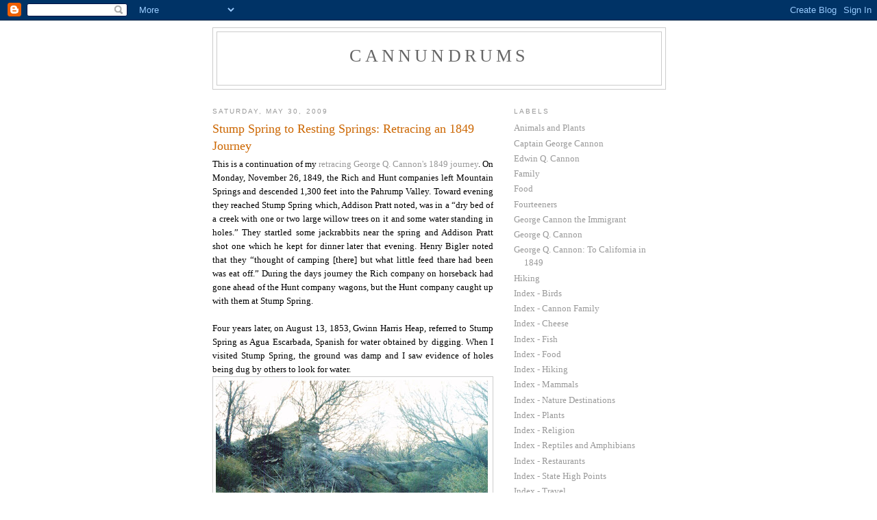

--- FILE ---
content_type: text/html; charset=UTF-8
request_url: https://cannundrum.blogspot.com/2009/05/
body_size: 30191
content:
<!DOCTYPE html>
<html dir='ltr' xmlns='http://www.w3.org/1999/xhtml' xmlns:b='http://www.google.com/2005/gml/b' xmlns:data='http://www.google.com/2005/gml/data' xmlns:expr='http://www.google.com/2005/gml/expr'>
<head>
<link href='https://www.blogger.com/static/v1/widgets/2944754296-widget_css_bundle.css' rel='stylesheet' type='text/css'/>
<meta content='text/html; charset=UTF-8' http-equiv='Content-Type'/>
<meta content='blogger' name='generator'/>
<link href='https://cannundrum.blogspot.com/favicon.ico' rel='icon' type='image/x-icon'/>
<link href='http://cannundrum.blogspot.com/2009/05/' rel='canonical'/>
<link rel="alternate" type="application/atom+xml" title="Cannundrums - Atom" href="https://cannundrum.blogspot.com/feeds/posts/default" />
<link rel="alternate" type="application/rss+xml" title="Cannundrums - RSS" href="https://cannundrum.blogspot.com/feeds/posts/default?alt=rss" />
<link rel="service.post" type="application/atom+xml" title="Cannundrums - Atom" href="https://www.blogger.com/feeds/3934656459172973743/posts/default" />
<!--Can't find substitution for tag [blog.ieCssRetrofitLinks]-->
<meta content='http://cannundrum.blogspot.com/2009/05/' property='og:url'/>
<meta content='Cannundrums' property='og:title'/>
<meta content='' property='og:description'/>
<title>Cannundrums: May 2009</title>
<style id='page-skin-1' type='text/css'><!--
/*
-----------------------------------------------
Blogger Template Style
Name:     Minima
Date:     26 Feb 2004
Updated by: Blogger Team
----------------------------------------------- */
/* Use this with templates/template-twocol.html */
body {
background:#ffffff;
margin:0;
color:#000000;
font:x-small Georgia Serif;
font-size/* */:/**/small;
font-size: /**/small;
text-align: center;
}
a:link {
color:#999999;
text-decoration:none;
}
a:visited {
color:#cc0000;
text-decoration:none;
}
a:hover {
color:#cc6600;
text-decoration:underline;
}
a img {
border-width:0;
}
/* Header
-----------------------------------------------
*/
#header-wrapper {
width:660px;
margin:0 auto 10px;
border:1px solid #cccccc;
}
#header-inner {
background-position: center;
margin-left: auto;
margin-right: auto;
}
#header {
margin: 5px;
border: 1px solid #cccccc;
text-align: center;
color:#666666;
}
#header h1 {
margin:5px 5px 0;
padding:15px 20px .25em;
line-height:1.2em;
text-transform:uppercase;
letter-spacing:.2em;
font: normal normal 200% Georgia, Serif;
}
#header a {
color:#666666;
text-decoration:none;
}
#header a:hover {
color:#666666;
}
#header .description {
margin:0 5px 5px;
padding:0 20px 15px;
max-width:700px;
text-transform:uppercase;
letter-spacing:.2em;
line-height: 1.4em;
font: normal normal 78% 'Trebuchet MS', Trebuchet, Arial, Verdana, Sans-serif;
color: #999999;
}
#header img {
margin-left: auto;
margin-right: auto;
}
/* Outer-Wrapper
----------------------------------------------- */
#outer-wrapper {
width: 660px;
margin:0 auto;
padding:10px;
text-align:left;
font: normal normal 100% Georgia, Serif;
}
#main-wrapper {
width: 410px;
float: left;
word-wrap: break-word; /* fix for long text breaking sidebar float in IE */
overflow: hidden;     /* fix for long non-text content breaking IE sidebar float */
}
#sidebar-wrapper {
width: 220px;
float: right;
word-wrap: break-word; /* fix for long text breaking sidebar float in IE */
overflow: hidden;      /* fix for long non-text content breaking IE sidebar float */
}
/* Headings
----------------------------------------------- */
h2 {
margin:1.5em 0 .75em;
font:normal normal 78% 'Trebuchet MS',Trebuchet,Arial,Verdana,Sans-serif;
line-height: 1.4em;
text-transform:uppercase;
letter-spacing:.2em;
color:#999999;
}
/* Posts
-----------------------------------------------
*/
h2.date-header {
margin:1.5em 0 .5em;
}
.post {
margin:.5em 0 1.5em;
border-bottom:1px dotted #cccccc;
padding-bottom:1.5em;
}
.post h3 {
margin:.25em 0 0;
padding:0 0 4px;
font-size:140%;
font-weight:normal;
line-height:1.4em;
color:#cc6600;
}
.post h3 a, .post h3 a:visited, .post h3 strong {
display:block;
text-decoration:none;
color:#cc6600;
font-weight:normal;
}
.post h3 strong, .post h3 a:hover {
color:#000000;
}
.post-body {
margin:0 0 .75em;
line-height:1.6em;
}
.post-body blockquote {
line-height:1.3em;
}
.post-footer {
margin: .75em 0;
color:#999999;
text-transform:uppercase;
letter-spacing:.1em;
font: normal normal 78% 'Trebuchet MS', Trebuchet, Arial, Verdana, Sans-serif;
line-height: 1.4em;
}
.comment-link {
margin-left:.6em;
}
.post img, table.tr-caption-container {
padding:4px;
border:1px solid #cccccc;
}
.tr-caption-container img {
border: none;
padding: 0;
}
.post blockquote {
margin:1em 20px;
}
.post blockquote p {
margin:.75em 0;
}
/* Comments
----------------------------------------------- */
#comments h4 {
margin:1em 0;
font-weight: bold;
line-height: 1.4em;
text-transform:uppercase;
letter-spacing:.2em;
color: #999999;
}
#comments-block {
margin:1em 0 1.5em;
line-height:1.6em;
}
#comments-block .comment-author {
margin:.5em 0;
}
#comments-block .comment-body {
margin:.25em 0 0;
}
#comments-block .comment-footer {
margin:-.25em 0 2em;
line-height: 1.4em;
text-transform:uppercase;
letter-spacing:.1em;
}
#comments-block .comment-body p {
margin:0 0 .75em;
}
.deleted-comment {
font-style:italic;
color:gray;
}
#blog-pager-newer-link {
float: left;
}
#blog-pager-older-link {
float: right;
}
#blog-pager {
text-align: center;
}
.feed-links {
clear: both;
line-height: 2.5em;
}
/* Sidebar Content
----------------------------------------------- */
.sidebar {
color: #666666;
line-height: 1.5em;
}
.sidebar ul {
list-style:none;
margin:0 0 0;
padding:0 0 0;
}
.sidebar li {
margin:0;
padding-top:0;
padding-right:0;
padding-bottom:.25em;
padding-left:15px;
text-indent:-15px;
line-height:1.5em;
}
.sidebar .widget, .main .widget {
border-bottom:1px dotted #cccccc;
margin:0 0 1.5em;
padding:0 0 1.5em;
}
.main .Blog {
border-bottom-width: 0;
}
/* Profile
----------------------------------------------- */
.profile-img {
float: left;
margin-top: 0;
margin-right: 5px;
margin-bottom: 5px;
margin-left: 0;
padding: 4px;
border: 1px solid #cccccc;
}
.profile-data {
margin:0;
text-transform:uppercase;
letter-spacing:.1em;
font: normal normal 78% 'Trebuchet MS', Trebuchet, Arial, Verdana, Sans-serif;
color: #999999;
font-weight: bold;
line-height: 1.6em;
}
.profile-datablock {
margin:.5em 0 .5em;
}
.profile-textblock {
margin: 0.5em 0;
line-height: 1.6em;
}
.profile-link {
font: normal normal 78% 'Trebuchet MS', Trebuchet, Arial, Verdana, Sans-serif;
text-transform: uppercase;
letter-spacing: .1em;
}
/* Footer
----------------------------------------------- */
#footer {
width:660px;
clear:both;
margin:0 auto;
padding-top:15px;
line-height: 1.6em;
text-transform:uppercase;
letter-spacing:.1em;
text-align: center;
}

--></style>
<link href='https://www.blogger.com/dyn-css/authorization.css?targetBlogID=3934656459172973743&amp;zx=0a8ebcf3-e038-4ab3-a0a5-1299827b81dc' media='none' onload='if(media!=&#39;all&#39;)media=&#39;all&#39;' rel='stylesheet'/><noscript><link href='https://www.blogger.com/dyn-css/authorization.css?targetBlogID=3934656459172973743&amp;zx=0a8ebcf3-e038-4ab3-a0a5-1299827b81dc' rel='stylesheet'/></noscript>
<meta name='google-adsense-platform-account' content='ca-host-pub-1556223355139109'/>
<meta name='google-adsense-platform-domain' content='blogspot.com'/>

</head>
<body>
<div class='navbar section' id='navbar'><div class='widget Navbar' data-version='1' id='Navbar1'><script type="text/javascript">
    function setAttributeOnload(object, attribute, val) {
      if(window.addEventListener) {
        window.addEventListener('load',
          function(){ object[attribute] = val; }, false);
      } else {
        window.attachEvent('onload', function(){ object[attribute] = val; });
      }
    }
  </script>
<div id="navbar-iframe-container"></div>
<script type="text/javascript" src="https://apis.google.com/js/platform.js"></script>
<script type="text/javascript">
      gapi.load("gapi.iframes:gapi.iframes.style.bubble", function() {
        if (gapi.iframes && gapi.iframes.getContext) {
          gapi.iframes.getContext().openChild({
              url: 'https://www.blogger.com/navbar/3934656459172973743?origin\x3dhttps://cannundrum.blogspot.com',
              where: document.getElementById("navbar-iframe-container"),
              id: "navbar-iframe"
          });
        }
      });
    </script><script type="text/javascript">
(function() {
var script = document.createElement('script');
script.type = 'text/javascript';
script.src = '//pagead2.googlesyndication.com/pagead/js/google_top_exp.js';
var head = document.getElementsByTagName('head')[0];
if (head) {
head.appendChild(script);
}})();
</script>
</div></div>
<div id='outer-wrapper'><div id='wrap2'>
<!-- skip links for text browsers -->
<span id='skiplinks' style='display:none;'>
<a href='#main'>skip to main </a> |
      <a href='#sidebar'>skip to sidebar</a>
</span>
<div id='header-wrapper'>
<div class='header section' id='header'><div class='widget Header' data-version='1' id='Header1'>
<div id='header-inner'>
<div class='titlewrapper'>
<h1 class='title'>
<a href='https://cannundrum.blogspot.com/'>
Cannundrums
</a>
</h1>
</div>
<div class='descriptionwrapper'>
<p class='description'><span>
</span></p>
</div>
</div>
</div></div>
</div>
<div id='content-wrapper'>
<div id='crosscol-wrapper' style='text-align:center'>
<div class='crosscol no-items section' id='crosscol'></div>
</div>
<div id='main-wrapper'>
<div class='main section' id='main'><div class='widget Blog' data-version='1' id='Blog1'>
<div class='blog-posts hfeed'>

          <div class="date-outer">
        
<h2 class='date-header'><span>Saturday, May 30, 2009</span></h2>

          <div class="date-posts">
        
<div class='post-outer'>
<div class='post hentry uncustomized-post-template' itemprop='blogPost' itemscope='itemscope' itemtype='http://schema.org/BlogPosting'>
<meta content='https://blogger.googleusercontent.com/img/b/R29vZ2xl/AVvXsEj6kuYrSwJ0i3V7ztFuG2iCC3-VsbxREupvaSjCBX_f5voRNGgMX2XVoMyRuPzKjMP_uQNqEKsdZpOlgdR85uBE9Ni6f0LzLqoKZrSXpr3XE68O_SLwCeED-Fivb2U_M8zM_Y42L04d7MY/s400/1a+Stump+Spring.jpg' itemprop='image_url'/>
<meta content='3934656459172973743' itemprop='blogId'/>
<meta content='2249839663845434157' itemprop='postId'/>
<a name='2249839663845434157'></a>
<h3 class='post-title entry-title' itemprop='name'>
<a href='https://cannundrum.blogspot.com/2009/05/stump-spring-to-resting-springs.html'>Stump Spring to Resting Springs: Retracing an 1849 Journey</a>
</h3>
<div class='post-header'>
<div class='post-header-line-1'></div>
</div>
<div class='post-body entry-content' id='post-body-2249839663845434157' itemprop='description articleBody'>
<div align="justify">This is a continuation of my <a href="http://cannundrum.blogspot.com/2009/05/george-q-cannons-journey-from-salt-lake.html">retracing George Q. Cannon's 1849 journey</a>. On Monday, November 26, 1849, the Rich and Hunt companies left Mountain Springs and descended 1,300 feet into the Pahrump Valley. Toward evening they reached Stump Spring which, Addison Pratt noted, was in a &#8220;dry bed of a creek with one or two large willow trees on it and some water standing in holes.&#8221; They startled some jackrabbits near the spring and Addison Pratt shot one which he kept for dinner later that evening. Henry Bigler noted that they &#8220;thought of camping [there] but what little feed thare had been was eat off.&#8221; During the days journey the Rich company on horseback had gone ahead of the Hunt company wagons, but the Hunt company caught up with them at Stump Spring. </div><br />
<div align="justify"></div><div align="justify">Four years later, on August 13, 1853, Gwinn Harris Heap, referred to Stump Spring as Agua Escarbada, Spanish for water obtained by digging. When I visited Stump Spring, the ground was damp and I saw evidence of holes being dug by others to look for water.</div><div align="justify"><a href="https://blogger.googleusercontent.com/img/b/R29vZ2xl/AVvXsEj6kuYrSwJ0i3V7ztFuG2iCC3-VsbxREupvaSjCBX_f5voRNGgMX2XVoMyRuPzKjMP_uQNqEKsdZpOlgdR85uBE9Ni6f0LzLqoKZrSXpr3XE68O_SLwCeED-Fivb2U_M8zM_Y42L04d7MY/s1600-h/1a+Stump+Spring.jpg"><img alt="" border="0" id="BLOGGER_PHOTO_ID_5341848144243736210" src="https://blogger.googleusercontent.com/img/b/R29vZ2xl/AVvXsEj6kuYrSwJ0i3V7ztFuG2iCC3-VsbxREupvaSjCBX_f5voRNGgMX2XVoMyRuPzKjMP_uQNqEKsdZpOlgdR85uBE9Ni6f0LzLqoKZrSXpr3XE68O_SLwCeED-Fivb2U_M8zM_Y42L04d7MY/s400/1a+Stump+Spring.jpg" style="cursor: hand; display: block; height: 283px; margin: 0px auto 10px; text-align: center; width: 400px;" /></a>When I returned to the area in November 2010, &nbsp;I found a large sign-post with information about Stump Spring, but no directions on how to find it. I did not have my map or directions to see if the dirt road that leads to it is still there and open.</div><div align="justify" class="separator" style="clear: both; text-align: center;"><a href="https://blogger.googleusercontent.com/img/b/R29vZ2xl/AVvXsEh2b8rbTWL3cQfKlkdMBXTq1smJBDlakzhwP-ndJMtZTlfyGII_-WEQzHk3L7tNfBOGxQO2HWWYwBgNrkCodzn0BaNBheAyTSVEZ9mPfDZ6FB2bSAmcyuTd2zD4eTHfw6f0zyYuPkr4CZg/s1600/2a+Stump+Spring+sign.JPG" imageanchor="1" style="margin-left: 1em; margin-right: 1em;"><img border="0" height="240" ox="true" src="https://blogger.googleusercontent.com/img/b/R29vZ2xl/AVvXsEh2b8rbTWL3cQfKlkdMBXTq1smJBDlakzhwP-ndJMtZTlfyGII_-WEQzHk3L7tNfBOGxQO2HWWYwBgNrkCodzn0BaNBheAyTSVEZ9mPfDZ6FB2bSAmcyuTd2zD4eTHfw6f0zyYuPkr4CZg/s400/2a+Stump+Spring+sign.JPG" width="400" /></a></div><div style="text-align: justify;">Both companies continued on another three miles. At a dry creek bed running through a ravine, the Rich company left the Old Spanish Trail to follow the creek bed. After about a mile George Q. Cannon noted that they found some "excellent bunch grass of very fine quality" and decided to camp. Addison Pratt cooked and ate his rabbit which he called a "godsend." The Hunt company of wagons stayed on the Old Spanish Trail. </div><br />
<div align="justify">The next morning, Tuesday, November 27, 1849, Peter Fife and Henry Gibson of the Rich company started out early to find water and found some one and a half miles further west down the creek bed. They notified the rest of the company which joined them there for breakfast. After breakfast, the Rich company retraced their route east, back up the creek bed, to the Old Spanish Trail. There, Pratt noted, they &#8220;overtook the [Hunt] wagons just as they were yoking up.&#8221; The Rich company, still including Addison Pratt, who normally was with the Hunt company, went ahead of the wagons across the Pahrump Valley. They &#8220;saw a half dozen head of horses and cattle that had been left by those that were ahead of [them], some were dead and others were nearly so, one horse [they] drove along.&#8221; Henry Bigler noted, I &#8220;saw one live ox so poor he had give out. I felt sorrow for him when I seen him standing alone with no other cattle about and was perhaps at least 5 m. from water. Yokes and kags was lieing along by the way.&#8221; Below, a view looking south from Stump Spring, across the Pahrump Valley.</div><a href="https://blogger.googleusercontent.com/img/b/R29vZ2xl/AVvXsEi_ADaxg7v9q_ruvdcxv526DS0UPqzegzSWb511OufSrYCduFE2eAnVH3agCHKR1TpAM0PJ6qDDYL6P7lqPxW29_xWBnFL0EAPfYbYz6_sRKtR_3L0DKM-HnFeDLmdeo3sAOaWnGwbHXUY/s1600-h/1b+View+toward+divide+from+Stump+Spring.jpg"><img alt="" border="0" id="BLOGGER_PHOTO_ID_5341848070404350914" src="https://blogger.googleusercontent.com/img/b/R29vZ2xl/AVvXsEi_ADaxg7v9q_ruvdcxv526DS0UPqzegzSWb511OufSrYCduFE2eAnVH3agCHKR1TpAM0PJ6qDDYL6P7lqPxW29_xWBnFL0EAPfYbYz6_sRKtR_3L0DKM-HnFeDLmdeo3sAOaWnGwbHXUY/s400/1b+View+toward+divide+from+Stump+Spring.jpg" style="cursor: hand; display: block; height: 239px; margin: 0px auto 10px; text-align: center; width: 400px;" /></a> A view of Mount Charleston from the Pahrump Valley, which is northwest of Stump Spring.<br />
<div align="justify"><a href="https://blogger.googleusercontent.com/img/b/R29vZ2xl/AVvXsEiaeEuA-PNZ40wQFubcYdX9RN175PxtBUSS7m2xNep6MC36gnBOrZmGGcS_4VclIV6SrQUzLyV0pa0A8z8XOl2BPJUIEhWnFALRSwditu9oRgtQa1MIV7to-AGGiV-u5MC479VKAk_RAHA/s1600-h/1c+Spring+Mtn+from+Pahrump+Valley.jpg"><img alt="" border="0" id="BLOGGER_PHOTO_ID_5341848009296487346" src="https://blogger.googleusercontent.com/img/b/R29vZ2xl/AVvXsEiaeEuA-PNZ40wQFubcYdX9RN175PxtBUSS7m2xNep6MC36gnBOrZmGGcS_4VclIV6SrQUzLyV0pa0A8z8XOl2BPJUIEhWnFALRSwditu9oRgtQa1MIV7to-AGGiV-u5MC479VKAk_RAHA/s400/1c+Spring+Mtn+from+Pahrump+Valley.jpg" style="cursor: hand; display: block; height: 267px; margin: 0px auto 10px; text-align: center; width: 400px;" /></a>They crossed over a low divide which separates the Pahrump and California Valleys, and went down into the California Valley. Below, a picture of the low divide, looking from the California Valley north toward the Pahrump Valley.<br />
<div class="separator" style="clear: both; text-align: center;"><a href="https://blogger.googleusercontent.com/img/b/R29vZ2xl/AVvXsEgvwKHluZKrXbYXDpkEqM7lGIkuTxDGCeyimSuQ5rJC-h3-dhYUYi4V9gPIMKy1aXtiHJ_xw3sEkHgsJGhCejSrAQFunTRZDGj8BHIkVrMaVaO7mLVupKdMiTyqOnStUdKdxOF9-1tMB78/s1600/2b+California+Valley.JPG" imageanchor="1" style="margin-left: 1em; margin-right: 1em;"><img border="0" height="300" ox="true" src="https://blogger.googleusercontent.com/img/b/R29vZ2xl/AVvXsEgvwKHluZKrXbYXDpkEqM7lGIkuTxDGCeyimSuQ5rJC-h3-dhYUYi4V9gPIMKy1aXtiHJ_xw3sEkHgsJGhCejSrAQFunTRZDGj8BHIkVrMaVaO7mLVupKdMiTyqOnStUdKdxOF9-1tMB78/s400/2b+California+Valley.JPG" width="400" /></a></div><div class="separator" style="clear: both; text-align: justify;">In the California Valley, it appears they may have gone between a couple of small hills (based on my observations of the direction of the trail from Emigrant Pass). Below, the hills, from the north looking south.</div><div class="separator" style="clear: both; text-align: center;"><a href="https://blogger.googleusercontent.com/img/b/R29vZ2xl/AVvXsEj5zindGHkjD3jOe1NLNIh0B69Qagrh4GVCKI3Ke1cE8UA7K7KpJHzhsepxbr9SQSpOwv2-58UVRX4KPtjL7vjmGjirxcgtXgBWgetBB230ndJQTaAwtfqNj0vdi5z5p0MvwIG-jtj4b4M/s1600/2c+Gap+in+hills+-+California+Valley.JPG" imageanchor="1" style="margin-left: 1em; margin-right: 1em;"><img border="0" height="300" ox="true" src="https://blogger.googleusercontent.com/img/b/R29vZ2xl/AVvXsEj5zindGHkjD3jOe1NLNIh0B69Qagrh4GVCKI3Ke1cE8UA7K7KpJHzhsepxbr9SQSpOwv2-58UVRX4KPtjL7vjmGjirxcgtXgBWgetBB230ndJQTaAwtfqNj0vdi5z5p0MvwIG-jtj4b4M/s400/2c+Gap+in+hills+-+California+Valley.JPG" width="400" /></a></div><div class="separator" style="clear: both; text-align: justify;">From Emigrant Pass area, looking back toward the same hills, from the south, looking north.</div><div class="separator" style="clear: both; text-align: center;"><a href="https://blogger.googleusercontent.com/img/b/R29vZ2xl/AVvXsEjqjsaebMqEULCNwZrHMoUuBMvmQQ4OZAu1GTwTPDtPck00G_TLaMoKmHjYiG89zFuexK3PMilUr4zUdFqitcCjJhYgxFN8Ey52pOXZ1XP8pMchLi2gSYEXTGJzJJM5_DbYl9W6fsj9MDI/s1600/2d+California+Valley.JPG" imageanchor="1" style="margin-left: 1em; margin-right: 1em;"><img border="0" height="300" ox="true" src="https://blogger.googleusercontent.com/img/b/R29vZ2xl/AVvXsEjqjsaebMqEULCNwZrHMoUuBMvmQQ4OZAu1GTwTPDtPck00G_TLaMoKmHjYiG89zFuexK3PMilUr4zUdFqitcCjJhYgxFN8Ey52pOXZ1XP8pMchLi2gSYEXTGJzJJM5_DbYl9W6fsj9MDI/s400/2d+California+Valley.JPG" width="400" /></a></div><div style="text-align: justify;">From the nearly level California Valley, the trail went steeply up the Nopah Range to Emigrant Pass. There was an earlier horse trail, still visible, and a later trail for wagons. I walked the visible horse trail, the one likely used by the George Q. Cannon,&nbsp;from Emigrant Pass down into the California Valley. Below, the trail is visible as a dark rut running vertically up a portion of the left side of the picture, skirting some rough rocks to the right. The trail then proceeds up the hill in the center. </div><div class="separator" style="clear: both; text-align: center;"><a href="https://blogger.googleusercontent.com/img/b/R29vZ2xl/AVvXsEj8V8X04TdlIubSit-S_4DO7rc4dixNYYsHevb26BO9I86OPMIvXHqiXFqIyhFavCmXAtjWWB89yp1k9wr7Z6aFKOsSx9WXgZ4SwG_DxVKgLt3Y_R3DwyDQ9GuJVWbidQmFVDDctlDkUMw/s1600/2e+up+side+of+pass.JPG" imageanchor="1" style="margin-left: 1em; margin-right: 1em;"><img border="0" height="300" ox="true" src="https://blogger.googleusercontent.com/img/b/R29vZ2xl/AVvXsEj8V8X04TdlIubSit-S_4DO7rc4dixNYYsHevb26BO9I86OPMIvXHqiXFqIyhFavCmXAtjWWB89yp1k9wr7Z6aFKOsSx9WXgZ4SwG_DxVKgLt3Y_R3DwyDQ9GuJVWbidQmFVDDctlDkUMw/s400/2e+up+side+of+pass.JPG" width="400" /></a></div><div class="separator" style="clear: both; text-align: justify;">From the top of the hill, looking back (north) into the California Valley. The trail is visible in the foreground (right/center) of the picture. The trail went just to the left of the ridge-line, then angled toward the left down into the California Valley. </div><div class="separator" style="clear: both; text-align: center;"><a href="https://blogger.googleusercontent.com/img/b/R29vZ2xl/AVvXsEiHrCfQf2AMeldlrlm6VkDOAXzfNP4CJde4wyilfacUuqsI3MMp7NO-3sgbQh_mJ0g-xnkDIOYD4PvUqBLlzVUjTfhGiTbenA3JgqhyphenhyphenXNgT_Uf4R9hiw5LEs06ji2LdNYPa4wlooGL2N6U/s1600/3a+OST+%2526+California+Valley.JPG" imageanchor="1" style="margin-left: 1em; margin-right: 1em;"><img border="0" height="300" ox="true" src="https://blogger.googleusercontent.com/img/b/R29vZ2xl/AVvXsEiHrCfQf2AMeldlrlm6VkDOAXzfNP4CJde4wyilfacUuqsI3MMp7NO-3sgbQh_mJ0g-xnkDIOYD4PvUqBLlzVUjTfhGiTbenA3JgqhyphenhyphenXNgT_Uf4R9hiw5LEs06ji2LdNYPa4wlooGL2N6U/s400/3a+OST+%2526+California+Valley.JPG" width="400" /></a></div><div style="text-align: justify;">The Rich company reached the base of the Nopah Range about noon. Addison Pratt noted that &#8220;The road over it was stony and steep [and] as we were some way ahead of the wagons, we went to cleaning stones out of the road, and by the time they came up we had it so well cleaned that they went over [the pass] without doubling teams.&#8221; From the small ridge pictured above, the trail traversed across the side of the mountain to Emigrant Pass. Below, the trail is visible in the right foreground and also in the center of the picture. A white Old Spanish Trail signpost is barely visible toward the upper left. </div><div class="separator" style="clear: both; text-align: center;"><a href="https://blogger.googleusercontent.com/img/b/R29vZ2xl/AVvXsEizv8eyVJObxGtGpCd1lER_V4easYve1Hw5K1SYtiIn45Xu1OyvEiZzdl0aZuvMyWMVo81V9Yg05USDWHkU6mH1xX1WHlvuXvT-lNfYP2YhaetHTFB99NVJ6dSbErK8WL7wEHMuFc8zmCE/s1600/3b+OST+and+Emigrant+Pass.JPG" imageanchor="1" style="margin-left: 1em; margin-right: 1em;"><img border="0" height="300" ox="true" src="https://blogger.googleusercontent.com/img/b/R29vZ2xl/AVvXsEizv8eyVJObxGtGpCd1lER_V4easYve1Hw5K1SYtiIn45Xu1OyvEiZzdl0aZuvMyWMVo81V9Yg05USDWHkU6mH1xX1WHlvuXvT-lNfYP2YhaetHTFB99NVJ6dSbErK8WL7wEHMuFc8zmCE/s400/3b+OST+and+Emigrant+Pass.JPG" width="400" /></a></div><div class="separator" style="clear: both; text-align: justify;">Looking back, the trail is visible is it comes down from the ridge and in the left foreground.</div><div class="separator" style="clear: both; text-align: center;"><a href="https://blogger.googleusercontent.com/img/b/R29vZ2xl/AVvXsEgtQ6UHIFiwDRNbcH0us84UvVbyK3FpkdatP1K5qOWFP2TGO9U6zfEIbMLXiUMcVlj-YkykSjFmfsBGZa4bNB5fWxKZPY3TpvC9VKdsilr-Xr_sf361ZsDo48UX0726Yj38UPK-9q9guX0/s1600/3c+Trail+up+hill+before+pass.JPG" imageanchor="1" style="margin-left: 1em; margin-right: 1em;"><img border="0" height="300" ox="true" src="https://blogger.googleusercontent.com/img/b/R29vZ2xl/AVvXsEgtQ6UHIFiwDRNbcH0us84UvVbyK3FpkdatP1K5qOWFP2TGO9U6zfEIbMLXiUMcVlj-YkykSjFmfsBGZa4bNB5fWxKZPY3TpvC9VKdsilr-Xr_sf361ZsDo48UX0726Yj38UPK-9q9guX0/s400/3c+Trail+up+hill+before+pass.JPG" width="400" /></a></div><div style="text-align: justify;">From the white signpost at Emigrant Pass, the trail goes down toward Resting Springs, goring down through the valley to the right.</div><div class="separator" style="clear: both; text-align: center;"><a href="https://blogger.googleusercontent.com/img/b/R29vZ2xl/AVvXsEilxSm5zDfeFBvJ41nQk-eiPYuicTyOIOdtgqKK9DS7O713Cxmhi1jnRGk-hCiFXNmuuZiIbWuDItesECFNmwmub-wBF6ZfNbR78lQ2QgNDLEWZd6mrUorrgGMV2Dnq8PZibCbTZTIzstM/s1600/3d+Emigrant+Pass.JPG" imageanchor="1" style="margin-left: 1em; margin-right: 1em;"><img border="0" height="300" ox="true" src="https://blogger.googleusercontent.com/img/b/R29vZ2xl/AVvXsEilxSm5zDfeFBvJ41nQk-eiPYuicTyOIOdtgqKK9DS7O713Cxmhi1jnRGk-hCiFXNmuuZiIbWuDItesECFNmwmub-wBF6ZfNbR78lQ2QgNDLEWZd6mrUorrgGMV2Dnq8PZibCbTZTIzstM/s400/3d+Emigrant+Pass.JPG" width="400" /></a></div><div style="text-align: justify;">Below, further south at Emigrant Pass, the white signpost is visible and the old horsetrail can be seen angling diagonally toward the left of the picture. </div><div class="separator" style="clear: both; text-align: center;"><a href="https://blogger.googleusercontent.com/img/b/R29vZ2xl/AVvXsEhUUqniCy_zeOxb54WOGASn_QzCY-0XQDIglt2mzrWU45Led1LAS-YTAgYbmXM7PjDLIfCX7IKDk1dC2NIDTwWfeddQ8Q5rn9NVbgaUFPJOiy_1yUT87s9g0tdrHQLOBJ_IP_sS51IZyMs/s1600/3e+Emigrant+Pass+%2526+OST.JPG" imageanchor="1" style="margin-left: 1em; margin-right: 1em;"><img border="0" height="300" ox="true" src="https://blogger.googleusercontent.com/img/b/R29vZ2xl/AVvXsEhUUqniCy_zeOxb54WOGASn_QzCY-0XQDIglt2mzrWU45Led1LAS-YTAgYbmXM7PjDLIfCX7IKDk1dC2NIDTwWfeddQ8Q5rn9NVbgaUFPJOiy_1yUT87s9g0tdrHQLOBJ_IP_sS51IZyMs/s400/3e+Emigrant+Pass+%2526+OST.JPG" width="400" /></a></div><div style="text-align: justify;">From this angle, the horsetrail is more visible, angling downhill toward the bottom of the picture. </div><div class="separator" style="clear: both; text-align: center;"><a href="https://blogger.googleusercontent.com/img/b/R29vZ2xl/AVvXsEgj2BCCOb8ib8Kk94sBoB1XDZp0ZjmRO5P_XB3s7wmKGlC6QejKTehw1EQdQlOgSXGglEO_5pnxEHboSP2cQlXEyuvx8tAsNEscGkOXilb0qzTAe2GS2DB9b-6IJrHbwJGiwQwRQBKaIak/s1600/3f+OST+at+Emigrant+Pass.JPG" imageanchor="1" style="margin-left: 1em; margin-right: 1em;"><img border="0" height="300" ox="true" src="https://blogger.googleusercontent.com/img/b/R29vZ2xl/AVvXsEgj2BCCOb8ib8Kk94sBoB1XDZp0ZjmRO5P_XB3s7wmKGlC6QejKTehw1EQdQlOgSXGglEO_5pnxEHboSP2cQlXEyuvx8tAsNEscGkOXilb0qzTAe2GS2DB9b-6IJrHbwJGiwQwRQBKaIak/s400/3f+OST+at+Emigrant+Pass.JPG" width="400" /></a></div><div style="text-align: justify;">A different perspective of the valley they followed after Emigrant Pass. </div><div class="separator" style="clear: both; text-align: center;"><a href="https://blogger.googleusercontent.com/img/b/R29vZ2xl/AVvXsEh0sJFynxt8nxrJLNELoiHaAEYNjKkhy_NIULnKjC7gjYUJPmkOW-CUCxMyT8UsQj-tMVtL2_BGSCjVJO1RN5ZyOHwcR7CU0H6DdUbHP8qFj12ZInFkzff0RbemHLz_HnP0SOpJPt5pGJI/s1600/3g+Down+Emigrant+Pass.JPG" imageanchor="1" style="margin-left: 1em; margin-right: 1em;"><img border="0" height="300" ox="true" src="https://blogger.googleusercontent.com/img/b/R29vZ2xl/AVvXsEh0sJFynxt8nxrJLNELoiHaAEYNjKkhy_NIULnKjC7gjYUJPmkOW-CUCxMyT8UsQj-tMVtL2_BGSCjVJO1RN5ZyOHwcR7CU0H6DdUbHP8qFj12ZInFkzff0RbemHLz_HnP0SOpJPt5pGJI/s400/3g+Down+Emigrant+Pass.JPG" width="400" /></a></div><div style="text-align: justify;">Below, from further south at Emigrant Pass, the Resting Springs Range (horizontal mountains in the center of the picture) can be seen in the Amargosa River Valley. Resting Springs is located at the far left of the range and is not visible. </div><div class="separator" style="clear: both; text-align: center;"><a href="https://blogger.googleusercontent.com/img/b/R29vZ2xl/AVvXsEhxHNaNkEWHRJ2OgguMF2qO2b2UCFepAQdsNY4AhyphenhyphenPEOHx2UBF5bR2CVYiLPHQlhtVA8LN2mVUOWiqNd7_fBrmOo9gfMeJmztI76noc7Y6sOH3P3MVBWkGQxIfkmidQa8CHH67Jm9smgKo/s1600/3a+Resting+Spring+Mountains+from+Emigrants+Pass.JPG" imageanchor="1" style="margin-left: 1em; margin-right: 1em;"><img border="0" height="300" ox="true" src="https://blogger.googleusercontent.com/img/b/R29vZ2xl/AVvXsEhxHNaNkEWHRJ2OgguMF2qO2b2UCFepAQdsNY4AhyphenhyphenPEOHx2UBF5bR2CVYiLPHQlhtVA8LN2mVUOWiqNd7_fBrmOo9gfMeJmztI76noc7Y6sOH3P3MVBWkGQxIfkmidQa8CHH67Jm9smgKo/s400/3a+Resting+Spring+Mountains+from+Emigrants+Pass.JPG" width="400" /></a></div><div style="text-align: justify;">The picture below is of the wagon trail going up Emigrant's Pass, looking north across the California Valley. This trail was built later than the horse trail and is further south in Emigrant's Pass. The&nbsp;trail is still faintly visible. The question is whether the Rich company built this trail up the pass, or made the existing horse trail more wagon friendly. My guess is that they worked on the existing horse trail because there is no indication they re-located the trail to make it better for the wagons. </div><a href="https://blogger.googleusercontent.com/img/b/R29vZ2xl/AVvXsEhM3yuXZeC24IKqN1NYSHZv_UsPqQlDiru_luRc94QgY4Ug-vC-86YXR_qklweZ6XikBZnKgaE0EYGuLzzNlEpnIRKnLQ8gLzNtGdmuIeTWtkGnU3CFI3f3Wxm2XBle2NHbcgxpE6ONhwQ/s1600-h/2a+North+side+-+Emigrant%27s+Pass.jpg"><img alt="" border="0" id="BLOGGER_PHOTO_ID_5341847926482823202" src="https://blogger.googleusercontent.com/img/b/R29vZ2xl/AVvXsEhM3yuXZeC24IKqN1NYSHZv_UsPqQlDiru_luRc94QgY4Ug-vC-86YXR_qklweZ6XikBZnKgaE0EYGuLzzNlEpnIRKnLQ8gLzNtGdmuIeTWtkGnU3CFI3f3Wxm2XBle2NHbcgxpE6ONhwQ/s400/2a+North+side+-+Emigrant%27s+Pass.jpg" style="cursor: hand; display: block; height: 400px; margin: 0px auto 10px; text-align: center; width: 300px;" /></a> Below, the wagon trail viewed from below as it goes up Emigrant's Pass. <br />
<img alt="" border="0" id="BLOGGER_PHOTO_ID_5341847710346698530" src="https://blogger.googleusercontent.com/img/b/R29vZ2xl/AVvXsEgBMaXUhQEp4Z2DxogUeLHO4jzVpwStjCaxmVpEIsQjQ2qw8hSIsQEazDJKazv9NaIra4Z0D5RbrKe-cuVhhc9lNhMOYLkSmCqm7SfjGCbbVD4wsF_dBFwLT7m9IWezVkJFYf900ewQ-7E/s400/2d+Trail+-+north+side+of+Emigrant%27s+Pass.jpg" style="cursor: hand; display: block; height: 400px; margin: 0px auto 10px; text-align: center; width: 316px;" />From Emigrant's Pass, looking in more of a north-easterly direction across the California Valley. </div><div align="justify"><a href="https://blogger.googleusercontent.com/img/b/R29vZ2xl/AVvXsEhnJE2q1JoEcGGmt79f0AU4hHtIN9lOk2eeKNgRNwH5l5bdME2oWR9_b7OVovEOaBNwhD1Q5pXWjS29MN2XRlFkVhbK0sZCZxpZbu66EnCav-EtaVJo-tpeVcZKf6DuAvmNPLNarblCdTA/s1600-h/2c+California+Valley+from+Emigrant%27s+Pass.jpg"><img alt="" border="0" id="BLOGGER_PHOTO_ID_5341847784612128242" src="https://blogger.googleusercontent.com/img/b/R29vZ2xl/AVvXsEhnJE2q1JoEcGGmt79f0AU4hHtIN9lOk2eeKNgRNwH5l5bdME2oWR9_b7OVovEOaBNwhD1Q5pXWjS29MN2XRlFkVhbK0sZCZxpZbu66EnCav-EtaVJo-tpeVcZKf6DuAvmNPLNarblCdTA/s400/2c+California+Valley+from+Emigrant%27s+Pass.jpg" style="cursor: hand; display: block; height: 232px; margin: 0px auto 10px; text-align: center; width: 400px;" /></a>From Emigrant Pass, Cannon noted, they "travelled about five miles and camped upon a spring with very good feed[,] but very strongly impregnated like all the grass in this country with saleratus." This was Resting Springs. Below, as they entered into the Amargosa River Valley the left end of the Resting Springs Range became visible, and particularly the greenery around Resting Springs.<br />
<div><div class="separator" style="clear: both; text-align: center;"><a href="https://blogger.googleusercontent.com/img/b/R29vZ2xl/AVvXsEjMHnhXMZd_j5ZyXecciJVr2_PoD4oEb-TIuCSrlBOeSBxeAUCJblD2ipjxmsPdA9P-28CPrOq9KjgJtLmA9Nvnfaq6RgAMDPDqm6Cg50rv5n9ce_lWfnbUSfjtWOF7EL2ksbbjHmKzvEo/s1600/4a+Resting+Springs.JPG" imageanchor="1" style="margin-left: 1em; margin-right: 1em;"><img border="0" height="300" ox="true" src="https://blogger.googleusercontent.com/img/b/R29vZ2xl/AVvXsEjMHnhXMZd_j5ZyXecciJVr2_PoD4oEb-TIuCSrlBOeSBxeAUCJblD2ipjxmsPdA9P-28CPrOq9KjgJtLmA9Nvnfaq6RgAMDPDqm6Cg50rv5n9ce_lWfnbUSfjtWOF7EL2ksbbjHmKzvEo/s400/4a+Resting+Springs.JPG" width="400" /></a></div><div style="text-align: center;">A view of the greenery at Resting Springs as you get closer. </div><div class="separator" style="clear: both; text-align: center;"><a href="https://blogger.googleusercontent.com/img/b/R29vZ2xl/AVvXsEj4QuoRUF4jHGEcb6SuPh2wWaiOyVSoVo76dhujGZd3UiWId8Asx_XOXeKNZS-EKBPFWGVzprMGIItvw0uRJ8xnOgshFfJfd7zJyzpzWFrNMgUvEQKOYvpYdb5bUP-nVPoDIMjlqr1SetE/s1600/4b+Resting+Springs.JPG" imageanchor="1" style="margin-left: 1em; margin-right: 1em;"><img border="0" height="300" ox="true" src="https://blogger.googleusercontent.com/img/b/R29vZ2xl/AVvXsEj4QuoRUF4jHGEcb6SuPh2wWaiOyVSoVo76dhujGZd3UiWId8Asx_XOXeKNZS-EKBPFWGVzprMGIItvw0uRJ8xnOgshFfJfd7zJyzpzWFrNMgUvEQKOYvpYdb5bUP-nVPoDIMjlqr1SetE/s400/4b+Resting+Springs.JPG" width="400" /></a></div><div style="text-align: center;">From Resting Springs, looking north toward Emigrant's Pass.</div><div><a href="https://blogger.googleusercontent.com/img/b/R29vZ2xl/AVvXsEj-tvyFxOzfkkWervcBWUI0cPt71zr5aWHJqpiqYdgGbDsRGZ0ClL894og6MDGAErKZMiTw9xesf6W8BImpkoAIUsBfbogpoBkat4ZKh_cLPG1VYDDbobs2HWorknPlxE_pUGtGcpLU3kc/s1600-h/4a+Resting+Springs+-+north+to+Emigrant%27s+Pass.jpg"><img alt="" border="0" id="BLOGGER_PHOTO_ID_5341847461452929602" src="https://blogger.googleusercontent.com/img/b/R29vZ2xl/AVvXsEj-tvyFxOzfkkWervcBWUI0cPt71zr5aWHJqpiqYdgGbDsRGZ0ClL894og6MDGAErKZMiTw9xesf6W8BImpkoAIUsBfbogpoBkat4ZKh_cLPG1VYDDbobs2HWorknPlxE_pUGtGcpLU3kc/s400/4a+Resting+Springs+-+north+to+Emigrant%27s+Pass.jpg" style="display: block; height: 217px; margin: 0px auto 10px; text-align: center; width: 400px;" /></a><br />
<div class="separator" style="clear: both; text-align: center;"></div><div style="text-align: center;">A view of&nbsp;resting springs from the east.</div><div class="separator" style="clear: both; text-align: center;"><a href="https://blogger.googleusercontent.com/img/b/R29vZ2xl/AVvXsEifUDGt183Z1zSu_25SOtPr8iHu5dGeJfRRYS4BTmg-sLz2SHzwhTSUpCRt2btDDB9XFNIgc-FIFlwcADxiZ9M5TCjtlha0xOQSNG83qxCXYAVbW61pkn0l6v856ljlJhWh0f-Y5VOlUyc/s1600/2a+Resting+Springs+-+early+morning.JPG" imageanchor="1" style="margin-left: 1em; margin-right: 1em;"><img border="0" height="300" ox="true" src="https://blogger.googleusercontent.com/img/b/R29vZ2xl/AVvXsEifUDGt183Z1zSu_25SOtPr8iHu5dGeJfRRYS4BTmg-sLz2SHzwhTSUpCRt2btDDB9XFNIgc-FIFlwcADxiZ9M5TCjtlha0xOQSNG83qxCXYAVbW61pkn0l6v856ljlJhWh0f-Y5VOlUyc/s400/2a+Resting+Springs+-+early+morning.JPG" width="400" /></a></div><div style="text-align: justify;">From Resting Springs, looking east. Note how desolate the country is. Joseph Hamelin, who stayed at Resting Springs a month later, wrote that it had &#8220;sulphur&#8221; water and was surrounded by a &#8220;large salaratus plain.&#8221; As far as the eyes could see, the &#8220;surface of the earth was covered with alkali.&#8221;</div><a href="https://blogger.googleusercontent.com/img/b/R29vZ2xl/AVvXsEj4Nt5X-5M4qGGe11jw3VyWUJqYTV7w46jPDjBt_oo6HcrMNyyjJaLUTn5weLNdxHQ0eDJ5Oe0OV9Sh9z3iAs11izG9b6zBzwat9ahACtbcnMGBTicVAAAnJyaRrK_Uyau_vcjq_3fpmaE/s1600-h/4b+View+east+of+Resting+Springs.jpg"><img alt="" border="0" id="BLOGGER_PHOTO_ID_5341847398528165682" src="https://blogger.googleusercontent.com/img/b/R29vZ2xl/AVvXsEj4Nt5X-5M4qGGe11jw3VyWUJqYTV7w46jPDjBt_oo6HcrMNyyjJaLUTn5weLNdxHQ0eDJ5Oe0OV9Sh9z3iAs11izG9b6zBzwat9ahACtbcnMGBTicVAAAnJyaRrK_Uyau_vcjq_3fpmaE/s400/4b+View+east+of+Resting+Springs.jpg" style="cursor: hand; display: block; height: 244px; margin: 0px auto 10px; text-align: center; width: 400px;" /></a> The Rich company reached Resting Springs about 8:00 p.m. and found live coals in the campfires and clothing which had been left by wagons ahead of them. The Hunt wagons arrived an hour later around 9:00 p.m. They traveled about 22 miles that day. The story of John C. Fremont and Kit Carson finding two murdered New Mexicans at this place, five years earlier, was well known among the travelers. Many of them referred to the spring as "Hernandez Spring," what Fremont had labeled it in honor of Pablo Hernandez's father who was murdered here. The Rich and Hunt companies discussed that grizzly story that evening around the campfire (see the <a href="http://cannundrum.blogspot.com/2009/05/amargosa-river-retracing-1849-journey.html">Amargosa River post</a>). <br />
<div></div><div><br />
Henry Bigler wrote that it &#8220;rained in the night&#8221; and continued &#8220;cloudy and cool&#8221; during the day, which was Wednesday, November 28, 1849. Charles Rich recorded in his journal that they &#8220;lay in camp all day to recruit [their] animals.&#8221; Bigler also stated that the Rich company, who had been &#8220;living on rashions,&#8221; examined their provisions. They had only &#8220;4 days provisions&#8221; and determined it would take them &#8220;at least 8 days before [they could] reach the settlements. Bro. Rich let [them] have 23 lbs of flower and 3 of hard bread. One man of the wagon train killed a beef and [they] got 43 lbs at 8 cts. Per pound so that [they then had] 8 days provisions.&#8221; George Q. Cannon noted that they "dried the beef." Addison Pratt, who was always looking for wild game, noted &#8220;hares [jack rabbits], conies [cottontail rabbits], and quails about&#8221; the spring.</div><div></div><div><br />
When I visited Resting Springs, it was a privately owned by Harry and Jo Godshall. They graciously gave me a tour of the property and answered my questions.</div><img alt="" border="0" id="BLOGGER_PHOTO_ID_5341846791749682050" src="https://blogger.googleusercontent.com/img/b/R29vZ2xl/AVvXsEifCOTaW8Nlaw8X2LPgF9-qe41vN1oM9FUIp73Y7GBucEm7OsfjeZSFUyeIrK0PRpVd4PGLv4mWirdENortYkFcN6JaxC-RMGPUFvcmx9MUL_9DZ9Y_uI4e7aXH1MqSGBFc3aiZSGfG4ww/s400/4h+Sign+-+Resting+Springs+Ranch.jpg" style="cursor: hand; display: block; height: 330px; margin: 0px auto 10px; text-align: center; width: 400px;" />The spring is at the base of a large red hill and is found in a tangle of brush and trees.<br />
<div style="text-align: center;"><a href="https://blogger.googleusercontent.com/img/b/R29vZ2xl/AVvXsEhnSIqFDvKUPII5vd0g1SQjLoWVL81xTbefuVcU1QAExfJSjLPQpNgAzZUXAP8U7dPsBoT09V7VgixYagq-xw1Q91hAycQ8_Sn8mEMuSSCyLSXG0BL3AozW0vcXon2gBQ81Rn0jwKssuq8/s1600-h/4c+Resting+Springs.jpg"><img alt="" border="0" id="BLOGGER_PHOTO_ID_5341847325482311282" src="https://blogger.googleusercontent.com/img/b/R29vZ2xl/AVvXsEhnSIqFDvKUPII5vd0g1SQjLoWVL81xTbefuVcU1QAExfJSjLPQpNgAzZUXAP8U7dPsBoT09V7VgixYagq-xw1Q91hAycQ8_Sn8mEMuSSCyLSXG0BL3AozW0vcXon2gBQ81Rn0jwKssuq8/s400/4c+Resting+Springs.jpg" style="cursor: hand; display: block; height: 260px; margin: 0px auto 10px; text-align: center; width: 400px;" /></a> The hill.</div><div><a href="https://blogger.googleusercontent.com/img/b/R29vZ2xl/AVvXsEh3GY3_uMOmTSX1sWosc92_OpyfIHPmIC0t8UBvBbtt9S6tIGgbCcWHdcI591LfwJsu7qrlsucE4jOT77wsizfgbaYXNJJjr6WaUckmM_uzt5NteYN08S2AeOeltrATahgFBaROIeBKcbw/s1600-h/4e+Hill+above+Resting+Springs.jpg"><img alt="" border="0" id="BLOGGER_PHOTO_ID_5341847150875337234" src="https://blogger.googleusercontent.com/img/b/R29vZ2xl/AVvXsEh3GY3_uMOmTSX1sWosc92_OpyfIHPmIC0t8UBvBbtt9S6tIGgbCcWHdcI591LfwJsu7qrlsucE4jOT77wsizfgbaYXNJJjr6WaUckmM_uzt5NteYN08S2AeOeltrATahgFBaROIeBKcbw/s400/4e+Hill+above+Resting+Springs.jpg" style="cursor: hand; display: block; height: 400px; margin: 0px auto 10px; text-align: center; width: 286px;" /></a> Water from the spring has been diverted to a pond on the property.<br />
<div><a href="https://blogger.googleusercontent.com/img/b/R29vZ2xl/AVvXsEhc8nW7y94d_rNO1P5QcodW8dCuInwuwpoGBAl7v22UN2hXEDDKKmkyg9SIiS3EajyHj3pkhjDqI5VZhcTtrIudtqvIMOI8MfHdGSlzs7gyKXTGiqRDQ9z0f8doNuHHaPJLPS7fKUlWBu4/s1600-h/4f+Water+diverted+to+pond+at+Resting+Springs.jpg"><img alt="" border="0" id="BLOGGER_PHOTO_ID_5341847019267713970" src="https://blogger.googleusercontent.com/img/b/R29vZ2xl/AVvXsEhc8nW7y94d_rNO1P5QcodW8dCuInwuwpoGBAl7v22UN2hXEDDKKmkyg9SIiS3EajyHj3pkhjDqI5VZhcTtrIudtqvIMOI8MfHdGSlzs7gyKXTGiqRDQ9z0f8doNuHHaPJLPS7fKUlWBu4/s400/4f+Water+diverted+to+pond+at+Resting+Springs.jpg" style="cursor: hand; display: block; height: 400px; margin: 0px auto 10px; text-align: center; width: 266px;" /></a>According to the Godshalls, the water is a constant 79 degrees.<br />
<div><a href="https://blogger.googleusercontent.com/img/b/R29vZ2xl/AVvXsEh0HnqCUWiXbcW-ek0M2CgP7TpHHd9MVpT5fNzhmxBy-LU7M4VYhSHWgA7nGbmtfymXCVOImg4H1h6yQpAsczwx0FmvfZ7v5r4mn7rJmxEzz1vlxeJdLrwK_bYEp9w8cLd2tQVFkVHXG74/s1600-h/4g+Pond+at+Resting+Springs.jpg"><img alt="" border="0" id="BLOGGER_PHOTO_ID_5341846879368806082" src="https://blogger.googleusercontent.com/img/b/R29vZ2xl/AVvXsEh0HnqCUWiXbcW-ek0M2CgP7TpHHd9MVpT5fNzhmxBy-LU7M4VYhSHWgA7nGbmtfymXCVOImg4H1h6yQpAsczwx0FmvfZ7v5r4mn7rJmxEzz1vlxeJdLrwK_bYEp9w8cLd2tQVFkVHXG74/s400/4g+Pond+at+Resting+Springs.jpg" style="cursor: hand; display: block; height: 259px; margin: 0px auto 10px; text-align: center; width: 400px;" /></a> From Resting Springs, the Amargosa River Canyon area is visible to the south, below. </div><div><div></div><a href="https://blogger.googleusercontent.com/img/b/R29vZ2xl/AVvXsEiH-zrBMKw2d_tHJ4VFyvi9k-QO2LPiA3ooSV8En_5y0YQcjmAMocfLT8D364Boph9mnrg5_SwIOLOvwC5cvpnfkwtNlrfIqCNaFiFUaZK01BNs7p2pcYXXHRlb3-YzQQlrTtDo6UxjAp8/s1600-h/4i+Resting+Springs+-+toward+Amargosa+River.jpg"><img alt="" border="0" id="BLOGGER_PHOTO_ID_5341846689282001650" src="https://blogger.googleusercontent.com/img/b/R29vZ2xl/AVvXsEiH-zrBMKw2d_tHJ4VFyvi9k-QO2LPiA3ooSV8En_5y0YQcjmAMocfLT8D364Boph9mnrg5_SwIOLOvwC5cvpnfkwtNlrfIqCNaFiFUaZK01BNs7p2pcYXXHRlb3-YzQQlrTtDo6UxjAp8/s400/4i+Resting+Springs+-+toward+Amargosa+River.jpg" style="cursor: hand; display: block; height: 212px; margin: 0px auto 10px; text-align: center; width: 400px;" /></a> On Thursday, November 29, 1849, the Rich company left Resting Springs about noon for the Amargosa River. The view of Resting Springs from the southeast, looking back.<br />
<div class="separator" style="clear: both; text-align: center;"><a href="https://blogger.googleusercontent.com/img/b/R29vZ2xl/AVvXsEhHprcAKi5XAyn3bSNTA-SzZ61m7VLHiFc6W7Pd2CCyLMJQCcFfOdBhrOFwkyv77QvMIO2x_SlrhJxpSF9Ie3OtNO5P6r07Hi64Ol49yFRkhfnvexfSN1lh4qLuDKJhMiLT7f9gJLALIDg/s1600/1a+Resting+Springs+-+early+morning.JPG" imageanchor="1" style="margin-left: 1em; margin-right: 1em;"><img border="0" height="300" ox="true" src="https://blogger.googleusercontent.com/img/b/R29vZ2xl/AVvXsEhHprcAKi5XAyn3bSNTA-SzZ61m7VLHiFc6W7Pd2CCyLMJQCcFfOdBhrOFwkyv77QvMIO2x_SlrhJxpSF9Ie3OtNO5P6r07Hi64Ol49yFRkhfnvexfSN1lh4qLuDKJhMiLT7f9gJLALIDg/s400/1a+Resting+Springs+-+early+morning.JPG" width="400" /></a></div></div></div></div></div></div></div>
<div style='clear: both;'></div>
</div>
<div class='post-footer'>
<div class='post-footer-line post-footer-line-1'>
<span class='post-author vcard'>
Posted by
<span class='fn' itemprop='author' itemscope='itemscope' itemtype='http://schema.org/Person'>
<meta content='https://www.blogger.com/profile/15527560924729632331' itemprop='url'/>
<a class='g-profile' href='https://www.blogger.com/profile/15527560924729632331' rel='author' title='author profile'>
<span itemprop='name'>Bob</span>
</a>
</span>
</span>
<span class='post-timestamp'>
at
<meta content='http://cannundrum.blogspot.com/2009/05/stump-spring-to-resting-springs.html' itemprop='url'/>
<a class='timestamp-link' href='https://cannundrum.blogspot.com/2009/05/stump-spring-to-resting-springs.html' rel='bookmark' title='permanent link'><abbr class='published' itemprop='datePublished' title='2009-05-30T21:52:00-07:00'>9:52&#8239;PM</abbr></a>
</span>
<span class='post-comment-link'>
<a class='comment-link' href='https://cannundrum.blogspot.com/2009/05/stump-spring-to-resting-springs.html#comment-form' onclick=''>
No comments:
  </a>
</span>
<span class='post-icons'>
<span class='item-action'>
<a href='https://www.blogger.com/email-post/3934656459172973743/2249839663845434157' title='Email Post'>
<img alt='' class='icon-action' height='13' src='https://resources.blogblog.com/img/icon18_email.gif' width='18'/>
</a>
</span>
<span class='item-control blog-admin pid-107659214'>
<a href='https://www.blogger.com/post-edit.g?blogID=3934656459172973743&postID=2249839663845434157&from=pencil' title='Edit Post'>
<img alt='' class='icon-action' height='18' src='https://resources.blogblog.com/img/icon18_edit_allbkg.gif' width='18'/>
</a>
</span>
</span>
<div class='post-share-buttons goog-inline-block'>
</div>
</div>
<div class='post-footer-line post-footer-line-2'>
<span class='post-labels'>
Labels:
<a href='https://cannundrum.blogspot.com/search/label/George%20Q.%20Cannon%3A%20To%20California%20in%201849' rel='tag'>George Q. Cannon: To California in 1849</a>
</span>
</div>
<div class='post-footer-line post-footer-line-3'>
<span class='post-location'>
</span>
</div>
</div>
</div>
</div>

          </div></div>
        

          <div class="date-outer">
        
<h2 class='date-header'><span>Friday, May 29, 2009</span></h2>

          <div class="date-posts">
        
<div class='post-outer'>
<div class='post hentry uncustomized-post-template' itemprop='blogPost' itemscope='itemscope' itemtype='http://schema.org/BlogPosting'>
<meta content='https://blogger.googleusercontent.com/img/b/R29vZ2xl/AVvXsEhUI9tzxwaD8pYOjCmHZNDk8fWC1JDUyHonK74o5gHOXq6f5c7bMPfcKpBcx3IuXxAiuxHp_t2NspcJEKxDT_mS1o_3h2XGuC161stQkCX9ytB8YaBO0irCp8hnH7xccPjuXfl-ih0qyuA/s400/Peking+Duck+1.JPG' itemprop='image_url'/>
<meta content='3934656459172973743' itemprop='blogId'/>
<meta content='2368608475513880204' itemprop='postId'/>
<a name='2368608475513880204'></a>
<h3 class='post-title entry-title' itemprop='name'>
<a href='https://cannundrum.blogspot.com/2009/05/barbeque-hoisin-duck.html'>Barbeque Hoisin Duck</a>
</h3>
<div class='post-header'>
<div class='post-header-line-1'></div>
</div>
<div class='post-body entry-content' id='post-body-2368608475513880204' itemprop='description articleBody'>
<p align="justify">On Mother's Day, in addition to the Peking duck, I decided to do a barbequed duck as I didn't think the Peking duck would be enough to feed us all. I used the Hoisin Barbecued Duck recipe #116164 from recipezaar.com. For my Peking duck, I used a fresh duck with head, legs and tail still intact. For this, I used a frozen duck with the extremities removed. </p><div align="justify"><a href="https://blogger.googleusercontent.com/img/b/R29vZ2xl/AVvXsEhUI9tzxwaD8pYOjCmHZNDk8fWC1JDUyHonK74o5gHOXq6f5c7bMPfcKpBcx3IuXxAiuxHp_t2NspcJEKxDT_mS1o_3h2XGuC161stQkCX9ytB8YaBO0irCp8hnH7xccPjuXfl-ih0qyuA/s1600-h/Peking+Duck+1.JPG"><img alt="" border="0" id="BLOGGER_PHOTO_ID_5341258306840800018" src="https://blogger.googleusercontent.com/img/b/R29vZ2xl/AVvXsEhUI9tzxwaD8pYOjCmHZNDk8fWC1JDUyHonK74o5gHOXq6f5c7bMPfcKpBcx3IuXxAiuxHp_t2NspcJEKxDT_mS1o_3h2XGuC161stQkCX9ytB8YaBO0irCp8hnH7xccPjuXfl-ih0qyuA/s400/Peking+Duck+1.JPG" style="DISPLAY: block; MARGIN: 0px auto 10px; WIDTH: 267px; CURSOR: hand; HEIGHT: 400px; TEXT-ALIGN: center" /></a>I removed the excess fat from both ends of the duck, around the tail and the neck. Then I pricked the duck skin with a knife, going sideways, being careful to avoid going into the meat. This helps to remove excess fat during the boiling process. Then I put the duck into a boiling pot of water and then simmered it. Because I had not adequately thawed the duck, I couldn't remove the giblets and neck from the body cavity before boiling. So, whereas the recipe called for boiling it for 15 minutes, I boiled it for 10 or 12 minutes, then removed it from the water to remove the giblets and neck, then boiled it an additional 8 or 10 minutes. This was not ideal and dried out the meat more than it should have. I patted the duck dry with paper towels, inside and out, then seasoned it, inside and out, with salt and pepper. I did not tie the legs together as the recipe suggested. </div><div align="justify"> </div><div align="justify"><br />I placed the duck on the outdoor grill, with the two outside burners on and the two inside burners off, so the duck would not be under direct heat. I grilled it on high heat for 45 minutes, then removed the duck and brushed it all over with 2 tablespoons of hoisin sauce. I grilled it another 10 minutes, then removed it and let it sit another 10 minutes.<br /></div><div align="justify"><a href="https://blogger.googleusercontent.com/img/b/R29vZ2xl/AVvXsEhFHOXyrn1ddVtocg3xlNzy9vZgJ8-FETMINE1KQQRnXGO1nfFFP4YnmCLpbh0K3750j93TXF22oElbbtR5s8fGvGhoGE0W4lXDF6gMeJm69mKl3EqeQrLODKnkNNi_4kM1asPhGgrfGME/s1600-h/Peking+Duck+2.JPG"><img alt="" border="0" id="BLOGGER_PHOTO_ID_5341258197897678434" src="https://blogger.googleusercontent.com/img/b/R29vZ2xl/AVvXsEhFHOXyrn1ddVtocg3xlNzy9vZgJ8-FETMINE1KQQRnXGO1nfFFP4YnmCLpbh0K3750j93TXF22oElbbtR5s8fGvGhoGE0W4lXDF6gMeJm69mKl3EqeQrLODKnkNNi_4kM1asPhGgrfGME/s400/Peking+Duck+2.JPG" style="DISPLAY: block; MARGIN: 0px auto 10px; WIDTH: 400px; CURSOR: hand; HEIGHT: 267px; TEXT-ALIGN: center" /></a> We ate it alongside the Peking duck, with Chinese pancake, scallion and hoisin sauce. Below, the carved up bird<br /><br /><div><a href="https://blogger.googleusercontent.com/img/b/R29vZ2xl/AVvXsEjs9ZYbuKMPvskTyI3Muab-b1eXMDg2k1vk7DQRVflvD4towluUx_6s1tNSDgAaIwNEyGqwUnX111y1q1vQbUXVmTnn7vEtnpUxPfTspoWBRJGaZemn0U8y_g2IZPMiZ1VP0lnclxE9wCY/s1600-h/Peking+Duck+3.JPG"><img alt="" border="0" id="BLOGGER_PHOTO_ID_5341258106414332850" src="https://blogger.googleusercontent.com/img/b/R29vZ2xl/AVvXsEjs9ZYbuKMPvskTyI3Muab-b1eXMDg2k1vk7DQRVflvD4towluUx_6s1tNSDgAaIwNEyGqwUnX111y1q1vQbUXVmTnn7vEtnpUxPfTspoWBRJGaZemn0U8y_g2IZPMiZ1VP0lnclxE9wCY/s400/Peking+Duck+3.JPG" style="DISPLAY: block; MARGIN: 0px auto 10px; WIDTH: 400px; CURSOR: hand; HEIGHT: 267px; TEXT-ALIGN: center" /></a> and the carved off meat and intact legs and wings.<br /><br /><div><a href="https://blogger.googleusercontent.com/img/b/R29vZ2xl/AVvXsEgl2LRBu0F4Drl8R-7eTY2dFUphDlMmv0Kil7d-ugbAlf5TMtYF1ff4sPARFoWcyLRgCZpmB8aVA0MwZGRtqpZ1iGTZoTv-2Smwo2gHL6wsfAqL8BcUDCbKY3J3F6yyastyWs9DebU6isY/s1600-h/Peking+Duck+4.JPG"><img alt="" border="0" id="BLOGGER_PHOTO_ID_5341257992039640082" src="https://blogger.googleusercontent.com/img/b/R29vZ2xl/AVvXsEgl2LRBu0F4Drl8R-7eTY2dFUphDlMmv0Kil7d-ugbAlf5TMtYF1ff4sPARFoWcyLRgCZpmB8aVA0MwZGRtqpZ1iGTZoTv-2Smwo2gHL6wsfAqL8BcUDCbKY3J3F6yyastyWs9DebU6isY/s400/Peking+Duck+4.JPG" style="DISPLAY: block; MARGIN: 0px auto 10px; WIDTH: 400px; CURSOR: hand; HEIGHT: 267px; TEXT-ALIGN: center" /></a> It was good, but not anywhere near as good as the Peking duck (which was also a lot more work to prepare). I intend to use this recipe again, because it was not as good as it would have been if I had adequately thawed the bird. It was not as juicy as it would have been. It is definately an easier preparation than the Peking duck. </div></div><br /></div>
<div style='clear: both;'></div>
</div>
<div class='post-footer'>
<div class='post-footer-line post-footer-line-1'>
<span class='post-author vcard'>
Posted by
<span class='fn' itemprop='author' itemscope='itemscope' itemtype='http://schema.org/Person'>
<meta content='https://www.blogger.com/profile/15527560924729632331' itemprop='url'/>
<a class='g-profile' href='https://www.blogger.com/profile/15527560924729632331' rel='author' title='author profile'>
<span itemprop='name'>Bob</span>
</a>
</span>
</span>
<span class='post-timestamp'>
at
<meta content='http://cannundrum.blogspot.com/2009/05/barbeque-hoisin-duck.html' itemprop='url'/>
<a class='timestamp-link' href='https://cannundrum.blogspot.com/2009/05/barbeque-hoisin-duck.html' rel='bookmark' title='permanent link'><abbr class='published' itemprop='datePublished' title='2009-05-29T07:48:00-07:00'>7:48&#8239;AM</abbr></a>
</span>
<span class='post-comment-link'>
<a class='comment-link' href='https://cannundrum.blogspot.com/2009/05/barbeque-hoisin-duck.html#comment-form' onclick=''>
No comments:
  </a>
</span>
<span class='post-icons'>
<span class='item-action'>
<a href='https://www.blogger.com/email-post/3934656459172973743/2368608475513880204' title='Email Post'>
<img alt='' class='icon-action' height='13' src='https://resources.blogblog.com/img/icon18_email.gif' width='18'/>
</a>
</span>
<span class='item-control blog-admin pid-107659214'>
<a href='https://www.blogger.com/post-edit.g?blogID=3934656459172973743&postID=2368608475513880204&from=pencil' title='Edit Post'>
<img alt='' class='icon-action' height='18' src='https://resources.blogblog.com/img/icon18_edit_allbkg.gif' width='18'/>
</a>
</span>
</span>
<div class='post-share-buttons goog-inline-block'>
</div>
</div>
<div class='post-footer-line post-footer-line-2'>
<span class='post-labels'>
Labels:
<a href='https://cannundrum.blogspot.com/search/label/Food' rel='tag'>Food</a>
</span>
</div>
<div class='post-footer-line post-footer-line-3'>
<span class='post-location'>
</span>
</div>
</div>
</div>
</div>

          </div></div>
        

          <div class="date-outer">
        
<h2 class='date-header'><span>Tuesday, May 26, 2009</span></h2>

          <div class="date-posts">
        
<div class='post-outer'>
<div class='post hentry uncustomized-post-template' itemprop='blogPost' itemscope='itemscope' itemtype='http://schema.org/BlogPosting'>
<meta content='https://blogger.googleusercontent.com/img/b/R29vZ2xl/AVvXsEhuUontsy4QPDwRgynbS5kF41Tpo9O9HZHqy6lLmqCSUYR7MbB2nlr04Sbp4lJQH1bDiCM3aY-ZRXysBcdL2NG6nVLxHdVaQh0-VTi2dirwLpMlvZbhHxx-jahYGqcxxboLXj2BkJMeiSw/s400/4a+North+toward+Alvord+Summit.jpg' itemprop='image_url'/>
<meta content='3934656459172973743' itemprop='blogId'/>
<meta content='5484476129426096142' itemprop='postId'/>
<a name='5484476129426096142'></a>
<h3 class='post-title entry-title' itemprop='name'>
<a href='https://cannundrum.blogspot.com/2009/05/spanish-canyon-retracing-1849-journey.html'>Spanish Canyon: Retracing an 1849 Journey</a>
</h3>
<div class='post-header'>
<div class='post-header-line-1'></div>
</div>
<div class='post-body entry-content' id='post-body-5484476129426096142' itemprop='description articleBody'>
<div align="justify">This is a continuation of my <a href="http://cannundrum.blogspot.com/2009/05/george-q-cannons-journey-from-salt-lake.html">retracing George Q. Cannon's 1849 journey</a>. On Sunday, December 2, 1849, the Rich company set out from Bitter Springs about 8:00 a.m. As indicated in the post for the <a href="http://cannundrum.blogspot.com/2009/05/red-pass-to-bitter-spring-retracing.html">prior day</a>, George Q. Cannon, Joseph Cain and Henry Phelps stayed behind to try and salvage several horses, but they ultimately had to leave the horses about 3 miles from Bitter Springs. They traveled southwest to the foot of Alvord Mountain and ascended the mountain to a ridge at the head of Spanish Canyon, 12 miles from Bitter Springs. Below, the view is looking up toward the ridge of Alvord Mountain. </div><br /><div align="justify"><a href="https://blogger.googleusercontent.com/img/b/R29vZ2xl/AVvXsEhuUontsy4QPDwRgynbS5kF41Tpo9O9HZHqy6lLmqCSUYR7MbB2nlr04Sbp4lJQH1bDiCM3aY-ZRXysBcdL2NG6nVLxHdVaQh0-VTi2dirwLpMlvZbhHxx-jahYGqcxxboLXj2BkJMeiSw/s1600-h/4a+North+toward+Alvord+Summit.jpg"><img alt="" border="0" id="BLOGGER_PHOTO_ID_5340341147592506146" src="https://blogger.googleusercontent.com/img/b/R29vZ2xl/AVvXsEhuUontsy4QPDwRgynbS5kF41Tpo9O9HZHqy6lLmqCSUYR7MbB2nlr04Sbp4lJQH1bDiCM3aY-ZRXysBcdL2NG6nVLxHdVaQh0-VTi2dirwLpMlvZbhHxx-jahYGqcxxboLXj2BkJMeiSw/s400/4a+North+toward+Alvord+Summit.jpg" style="DISPLAY: block; MARGIN: 0px auto 10px; WIDTH: 400px; CURSOR: hand; HEIGHT: 210px; TEXT-ALIGN: center" /></a> Part way up Alvord Mountain, looking back toward Bitter Springs. Bitter Springs is behind the first mountain ridge in the upper center of the picture.<br /></div><img alt="" border="0" id="BLOGGER_PHOTO_ID_5340341212434803298" src="https://blogger.googleusercontent.com/img/b/R29vZ2xl/AVvXsEj1e7E55K50Vjmtf3xYTQiJyTye1P1xY7wPuWdUOzdJnT-hzJWX5Hjitf5yyBA9LjF_k_iGXzoBAeEV-4gVztdApsL1iIcWuASBnsNL285Z3-ObkqwNcPNs5RbqBrIy3gIvZoWNhYN_G80/s400/4b+South+toward+Bitter+Spring.jpg" style="DISPLAY: block; MARGIN: 0px auto 10px; WIDTH: 400px; CURSOR: hand; HEIGHT: 228px; TEXT-ALIGN: center" /><br /><div align="justify">At the top of the ridge, they caught sight of the San Bernardino Mountains in the distance, which Cannon referred to as the Sierra Nevadas. After passing over the ridge, they descended into Spanish Canyon. Below, Spanish Canyon is in the foreground and the San Bernardino Mountains are visible in the distance.<br /></div><div align="justify"><img alt="" border="0" id="BLOGGER_PHOTO_ID_5340341286567766642" src="https://blogger.googleusercontent.com/img/b/R29vZ2xl/AVvXsEhiPOkaYNeseTSktbnO04nZXQphRN8UazFjXxufEDYU9TPz-p0ucVIqeA3_mlpTQONGkJ6Dw7AjI3nl1bnq_bmbJbwExpT5A37r0IUQx7sCsY0yW01x-ac5564-FwKtRwYhQL30MBfTlm0/s400/4c+Spanish+Canyon+toward+Mojave+River.jpg" style="DISPLAY: block; MARGIN: 0px auto 10px; WIDTH: 400px; CURSOR: hand; HEIGHT: 263px; TEXT-ALIGN: center" /></div><p align="justify">After passing over the ridge, they descended through Spanish Canyon. They found some water and stopped to let the horses feed. The picture below is looking back up Spanish Canyon, the way they had just come. </p><p align="justify"><img alt="" border="0" id="BLOGGER_PHOTO_ID_5340340608175306306" src="https://blogger.googleusercontent.com/img/b/R29vZ2xl/AVvXsEjGPUyvmIKV-ewFJk5oiLE08nlsXf4vROpfHrAExGbuLwX2ZX8IvSlwbKIInarr4mdDdkyjLUstdyGfMyOz17Ini5V8iWPIvqCwb8G0Y0yrlNwv7tDD2F1idjgutMQquZhgjpPa6Gay_nM/s400/2a+Looking+north+to+Alvord+Summit.jpg" style="DISPLAY: block; MARGIN: 0px auto 10px; WIDTH: 400px; CURSOR: hand; HEIGHT: 217px; TEXT-ALIGN: center" /></p><p align="justify">Henry Bigler noticed some sign of gold and did a little prospecting. After two hours of rest, they left another horse that could not go further, and continued on down Spanish Canyon then on through open desert toward the Mojave River. Below, looking back north toward Spanish Canyon and Alvord Mountain. </p><p align="justify"><img alt="" border="0" id="BLOGGER_PHOTO_ID_5340340690615229586" src="https://blogger.googleusercontent.com/img/b/R29vZ2xl/AVvXsEjN-saEkKJM-4skwz0B9g03pgs2VoN8E9uX63KLVbEeoEqu5kkvnIKQBez1BpDHlwL0NE5cWW1jmJE8-rXWBtnJ__Eam3myVEjODbjr0sFnoXTo8BaRTBbq3gTS4InDnLzro9jo6ah04xA/s400/2b+North+toward+Alvord+Mtns.jpg" style="DISPLAY: block; MARGIN: 0px auto 10px; WIDTH: 400px; CURSOR: hand; HEIGHT: 180px; TEXT-ALIGN: center" /></p><p align="justify">19 miles from the head of Spanish Canyon, they reached the Mojave River about 10:00 p.m. and found "plenty of feed and water." After this 31 mile day, Bigler noted in his journal that he was "tired and hungry" and "such tramps and fatigues" will "make men old before their days are half gone." George Q. Cannon noted a "considerable quantity of timber" and "an abundance of grasses. There was no water in the bed" of the Mojave, but they found water standing in pools. </p><div align="justify"></div><img alt="" border="0" id="BLOGGER_PHOTO_ID_5340340543270810258" src="https://blogger.googleusercontent.com/img/b/R29vZ2xl/AVvXsEj1VAZXKTcp59C7mgtc-EgzfNGm1KTuQj2uYc2-UDKPapljK8i5jRxhcHUtKld1TEZzvux2EzFqIsHVEZaDbXZaE4lMhGEw8CHzLnOzLYK26NyzvdLBE4qly7o_a7zUWKK7A9y83M-DBJ8/s400/1c+Mojave+River+near+Fork+of+Roads+3.jpg" style="DISPLAY: block; MARGIN: 0px auto 10px; WIDTH: 400px; CURSOR: hand; HEIGHT: 218px; TEXT-ALIGN: center" /> <div align="justify"></div><p align="justify"><strong>Hunt Company:</strong></p><p align="justify">Two days later, on Tuesday, December 4th, the Hunt company had to make the same ascent up Alvord Mountain. However, they did so in a cold rain, that turned to snow, accompanied by a strong wind. About 6 miles from the summit, one of Addison Pratt's oxen gave out and refused to get up. Pratt, some distance ahead, ordered Hiram Blackwell to shoot the ox, but Blackwell was unable to, claiming he was too discouraged. James Brown borrowed Pratt's pistol and went back to shoot the ox himself and to remove and bring up the yoke. Years later, Brown reminisced:</p><blockquote></blockquote><div align="justify">"We had to shoot one of brother Pratt&#8217;s oxen to end its suffering. This act fell to my lot. Oh, how inhuman and cruel it seemed to me, to drive the patient and faithful dumb animal into a barren desert, where there is neither food nor drink, to goad him on until he falls from sheer exhaustion, so that he bears any punishment, that his master sees fit to inflict, without giving a single moan, to make him rise, then to walk around and calmly look him in the face and fire the deadly missile into his brain, then leave his carcass to the loathsome wolves and birds of prey! In looking back over a period of fifty years since then, [I] cannot call to memory a single act in [my] life that seemed so cruel and ungrateful as that; and still there was no earthly means to save the poor creature from a more horrible death, which would come if he had been left in that driving snowstorm, when his whole frame shook with cold, there to lie and starve &#8211; one of the most miserable deaths that the human mind can conceive of. Of the two evils, we chose the least by ending the suffering in a moment, when it would have taken hours if it had not been for this act of mercy, as we call it, after taking in [to account] the whole situation."</div><br /><div align="justify"></div><div align="justify">The snow continued to fall and Pratt, with the strongest set of oxen, and Jefferson Hunt, just ahead, marking the trail, reached the summit at 11:00 p.m., in two feet of snow. Hunt directed Pratt to go down the other side into Spanish Canyon and at the first place they found feed for the stock, build fires and prepare for the rest of the wagons. Hunt went back to encourage the other wagons up the mountain. The canyon was deep and sheltered from the wind and they soon found a spot where the snow melted when it hit the ground. James Brown brought up the spare yoke, made of black walnut, and used it to start a fire in a frying pan in the bed of the wagon. As their matches were all damp, they had to use flint and steel to start the fire. They had plenty of fuel and soon had a large fire blazing outside the wagon. </div><br /><div align="justify"></div><p><strong>Finding Spanish Canyon:</strong></p><p align="justify">Today, the area between the Mojave River and Spanish Canyon is criss-crossed with dirt roads and the exact route is not obvious. However, the approximate route can be found by taking the Harvard Road exit off of the I-15. On the north side of the I-15, turn left onto paved Hacienda Road and travel about four miles west to a dirt road on the right which begins just before Hacienda Road turns into Coyote Lake Road and veers to the left (south) across the I-15. The dirt road goes north for about a mile and then connects into the dirt pipeline road which travels in a straight line to the northeast. The pipeline road is easy to pinpoint because large electric towers mark its course. After following the pipeline road about nine miles, turn left (north) on another dirt road toward Alvord Mountain. The mouth of Spanish Canyon is about two miles up this dirt road. A four-wheel drive vehicle may be necessary to negotiate the sand in Spanish Canyon and will definitely be necessary to climb the last 30 yards to the summit ridge. A more direct access to Spanish Canyon can be found by taking the Harvard Road exit and continuing north on a dirt road to connect into the pipeline road and turn to the right. </p><p align="justify">The ridge of Alvord Mountain where the Old Spanish Trail enters into Spanish Canyon is not the summit of Alvord Mountain. The actual summit is further to the west. A monument, apparently erected by a scout troop as part of an Eagle Scout project in 1969, marks the ridge. </p><a href="https://blogger.googleusercontent.com/img/b/R29vZ2xl/AVvXsEj1bq1cXsOX8rIsV-M82mxrACSjwBqvrLbnQw-igjSk2cXBp1um1_j-_T9u74a98jh0pgWqKHc1-js4h9IRXmypCtHdGun8Eswk_Gm5hNOrSv03MGm9LU-F91k5D1mfNsGYiQEPpVIWaEU/s1600-h/3d+Alvord+Summit+-+sign.jpg"><img alt="" border="0" id="BLOGGER_PHOTO_ID_5340341067414415346" src="https://blogger.googleusercontent.com/img/b/R29vZ2xl/AVvXsEj1bq1cXsOX8rIsV-M82mxrACSjwBqvrLbnQw-igjSk2cXBp1um1_j-_T9u74a98jh0pgWqKHc1-js4h9IRXmypCtHdGun8Eswk_Gm5hNOrSv03MGm9LU-F91k5D1mfNsGYiQEPpVIWaEU/s400/3d+Alvord+Summit+-+sign.jpg" style="DISPLAY: block; MARGIN: 0px auto 10px; WIDTH: 365px; CURSOR: hand; HEIGHT: 285px; TEXT-ALIGN: center" /></a> Andrew and Sam sit next to the monument.<br /><br /><div align="justify"><a href="https://blogger.googleusercontent.com/img/b/R29vZ2xl/AVvXsEgcyUpCADnDVmsaCM-ZQgqKB4QY9qO42Pwndwp62-Qen31Zu7-vvW7C-WRGsecYD_D7vLkz-5p6lZ2Zq9Y-4NwOjnOBl5_av-xVlF0JM9RMvuoL7-H2Bj7Cl27GUbNBDUsbqsPjGFsYj4I/s1600-h/3c+Alvord+Summit.jpg"><img alt="" border="0" id="BLOGGER_PHOTO_ID_5340340937219681026" src="https://blogger.googleusercontent.com/img/b/R29vZ2xl/AVvXsEgcyUpCADnDVmsaCM-ZQgqKB4QY9qO42Pwndwp62-Qen31Zu7-vvW7C-WRGsecYD_D7vLkz-5p6lZ2Zq9Y-4NwOjnOBl5_av-xVlF0JM9RMvuoL7-H2Bj7Cl27GUbNBDUsbqsPjGFsYj4I/s400/3c+Alvord+Summit.jpg" style="DISPLAY: block; MARGIN: 0px auto 10px; WIDTH: 400px; CURSOR: hand; HEIGHT: 244px; TEXT-ALIGN: center" /></a> About one mile north past the ridge is a sign indicating the Fort Irwin Military Installation and travel beyond that point is not allowed without permission. The name mountain seems a misnomer when applied Alvord Mountain. From the north, Alvord Mountain appears to be an unimposing hill. However, the appearance is deceptive, as the distance is great and the ascent is unyielding and unforgiving to those having to travel it. </div><div align="justify"></div><div align="justify"></div><div align="justify"><br />Below, the monument marking the ridge is visible at the top of the rutted trail down into Spanish Canyon.<br /><br /><a href="https://blogger.googleusercontent.com/img/b/R29vZ2xl/AVvXsEhkRTkyliirWtYwWHqMYoutTKs6srAcp54NIb-BrEamUocDTVO8sCJzVxVhZqvxOD517Bc78E8rraV9SP9KiBbBWuZygnlNTE8skMD3L034Hm7CrGLXFSM9TxDVR5zM-YTNhVrx05-bVAw/s1600-h/3b+South+down+Alvord+Summit.jpg"><img alt="" border="0" id="BLOGGER_PHOTO_ID_5340340851196515042" src="https://blogger.googleusercontent.com/img/b/R29vZ2xl/AVvXsEhkRTkyliirWtYwWHqMYoutTKs6srAcp54NIb-BrEamUocDTVO8sCJzVxVhZqvxOD517Bc78E8rraV9SP9KiBbBWuZygnlNTE8skMD3L034Hm7CrGLXFSM9TxDVR5zM-YTNhVrx05-bVAw/s400/3b+South+down+Alvord+Summit.jpg" style="DISPLAY: block; MARGIN: 0px auto 10px; WIDTH: 400px; CURSOR: hand; HEIGHT: 254px; TEXT-ALIGN: center" /></a> A close-up of the older, more rutted, portion of the route from the ridge.<br /><br /><a href="https://blogger.googleusercontent.com/img/b/R29vZ2xl/AVvXsEiVqOvderqdAKcRhhYbgQdekpTFXaDyWyOXivxcqzpbel0iuMh69LctBGR7wdGu8lBUchZDVj-CU_xWregIT5grF3SOxTt9GYGRx69OrqSBXzgg6S_ysHGifN30j2pyjvx0HmIRql6fJP0/s1600-h/3a+South+down+Alvord+Summit.jpg"><img alt="" border="0" id="BLOGGER_PHOTO_ID_5340340785789325330" src="https://blogger.googleusercontent.com/img/b/R29vZ2xl/AVvXsEiVqOvderqdAKcRhhYbgQdekpTFXaDyWyOXivxcqzpbel0iuMh69LctBGR7wdGu8lBUchZDVj-CU_xWregIT5grF3SOxTt9GYGRx69OrqSBXzgg6S_ysHGifN30j2pyjvx0HmIRql6fJP0/s400/3a+South+down+Alvord+Summit.jpg" style="DISPLAY: block; MARGIN: 0px auto 10px; WIDTH: 305px; CURSOR: hand; HEIGHT: 400px; TEXT-ALIGN: center" /></a>In areas of Spanish Canyon, the sand is so loose that my Jeep, in four-wheel drive, struggled to get through. At the mouth of Spanish Canyon, the vast Mojave River valley spreads out for miles in the distance.<br /><br /><br />The area of the Mojave where the Rich company camped was known as the "Fork of Roads" because the Old Spanish Trail and another trail that headed east toward Arizona intersected there. It is about four miles east of Yermo, just south of the I-15 and east of Minneola Road.<br /><br /><div><div><div><div><a href="https://blogger.googleusercontent.com/img/b/R29vZ2xl/AVvXsEgXBfR3bQ4QcS_OPVfXCHrhM146CNkFFg8RkUWpFkyzdL9Ho-E1GZM49lLzAcfDV4hK04wGiFik6XKBZ9KKBiqao4uYT8zMmN8YHP9MIxR_G4RGyPw0g4DbyLrH_X9zwIHPdIOHcaz8R3s/s1600-h/1b+Mojave+River+near+Fork+of+Roads+2.jpg"><img alt="" border="0" id="BLOGGER_PHOTO_ID_5340340485286323154" src="https://blogger.googleusercontent.com/img/b/R29vZ2xl/AVvXsEgXBfR3bQ4QcS_OPVfXCHrhM146CNkFFg8RkUWpFkyzdL9Ho-E1GZM49lLzAcfDV4hK04wGiFik6XKBZ9KKBiqao4uYT8zMmN8YHP9MIxR_G4RGyPw0g4DbyLrH_X9zwIHPdIOHcaz8R3s/s400/1b+Mojave+River+near+Fork+of+Roads+2.jpg" style="DISPLAY: block; MARGIN: 0px auto 10px; WIDTH: 400px; CURSOR: hand; HEIGHT: 220px; TEXT-ALIGN: center" /></a> </div></div></div></div><br /></div>
<div style='clear: both;'></div>
</div>
<div class='post-footer'>
<div class='post-footer-line post-footer-line-1'>
<span class='post-author vcard'>
Posted by
<span class='fn' itemprop='author' itemscope='itemscope' itemtype='http://schema.org/Person'>
<meta content='https://www.blogger.com/profile/15527560924729632331' itemprop='url'/>
<a class='g-profile' href='https://www.blogger.com/profile/15527560924729632331' rel='author' title='author profile'>
<span itemprop='name'>Bob</span>
</a>
</span>
</span>
<span class='post-timestamp'>
at
<meta content='http://cannundrum.blogspot.com/2009/05/spanish-canyon-retracing-1849-journey.html' itemprop='url'/>
<a class='timestamp-link' href='https://cannundrum.blogspot.com/2009/05/spanish-canyon-retracing-1849-journey.html' rel='bookmark' title='permanent link'><abbr class='published' itemprop='datePublished' title='2009-05-26T20:25:00-07:00'>8:25&#8239;PM</abbr></a>
</span>
<span class='post-comment-link'>
<a class='comment-link' href='https://cannundrum.blogspot.com/2009/05/spanish-canyon-retracing-1849-journey.html#comment-form' onclick=''>
No comments:
  </a>
</span>
<span class='post-icons'>
<span class='item-action'>
<a href='https://www.blogger.com/email-post/3934656459172973743/5484476129426096142' title='Email Post'>
<img alt='' class='icon-action' height='13' src='https://resources.blogblog.com/img/icon18_email.gif' width='18'/>
</a>
</span>
<span class='item-control blog-admin pid-107659214'>
<a href='https://www.blogger.com/post-edit.g?blogID=3934656459172973743&postID=5484476129426096142&from=pencil' title='Edit Post'>
<img alt='' class='icon-action' height='18' src='https://resources.blogblog.com/img/icon18_edit_allbkg.gif' width='18'/>
</a>
</span>
</span>
<div class='post-share-buttons goog-inline-block'>
</div>
</div>
<div class='post-footer-line post-footer-line-2'>
<span class='post-labels'>
Labels:
<a href='https://cannundrum.blogspot.com/search/label/George%20Q.%20Cannon%3A%20To%20California%20in%201849' rel='tag'>George Q. Cannon: To California in 1849</a>
</span>
</div>
<div class='post-footer-line post-footer-line-3'>
<span class='post-location'>
</span>
</div>
</div>
</div>
</div>

          </div></div>
        

          <div class="date-outer">
        
<h2 class='date-header'><span>Sunday, May 24, 2009</span></h2>

          <div class="date-posts">
        
<div class='post-outer'>
<div class='post hentry uncustomized-post-template' itemprop='blogPost' itemscope='itemscope' itemtype='http://schema.org/BlogPosting'>
<meta content='https://blogger.googleusercontent.com/img/b/R29vZ2xl/AVvXsEhMucx7t0jU57ZKvsJrhEFAe-zv6o-w6OUfafHjeaCPakQ_i0VB4jnzrh62qqSgoko7SGKI4wpgHgVOUrNAdk7E1f86g9klIWqtdHr7OuOiINQqTxXBlrIfFO4-JnbP5pDWpDMeyggn-E8/s400/1a.JPG' itemprop='image_url'/>
<meta content='3934656459172973743' itemprop='blogId'/>
<meta content='6422322783387164751' itemprop='postId'/>
<a name='6422322783387164751'></a>
<h3 class='post-title entry-title' itemprop='name'>
<a href='https://cannundrum.blogspot.com/2009/05/organ-pipe-cactus.html'>Organ Pipe Cactus</a>
</h3>
<div class='post-header'>
<div class='post-header-line-1'></div>
</div>
<div class='post-body entry-content' id='post-body-6422322783387164751' itemprop='description articleBody'>
<div align="justify">The organ pipe cactus is primarily found in Mexico, but can be found in the U.S. in southern Arizona in Organ Pipe Cactus National Monument. The name presumably comes from the stems which rise vertically from the base with the appearance of pipes on an organ.<br /></div><a href="https://blogger.googleusercontent.com/img/b/R29vZ2xl/AVvXsEhMucx7t0jU57ZKvsJrhEFAe-zv6o-w6OUfafHjeaCPakQ_i0VB4jnzrh62qqSgoko7SGKI4wpgHgVOUrNAdk7E1f86g9klIWqtdHr7OuOiINQqTxXBlrIfFO4-JnbP5pDWpDMeyggn-E8/s1600-h/1a.JPG"><img alt="" border="0" id="BLOGGER_PHOTO_ID_5339593525821859170" src="https://blogger.googleusercontent.com/img/b/R29vZ2xl/AVvXsEhMucx7t0jU57ZKvsJrhEFAe-zv6o-w6OUfafHjeaCPakQ_i0VB4jnzrh62qqSgoko7SGKI4wpgHgVOUrNAdk7E1f86g9klIWqtdHr7OuOiINQqTxXBlrIfFO4-JnbP5pDWpDMeyggn-E8/s400/1a.JPG" style="DISPLAY: block; MARGIN: 0px auto 10px; WIDTH: 300px; CURSOR: hand; HEIGHT: 400px; TEXT-ALIGN: center" /></a> The organ pipe is slow growing and does not reach maturity for 150 years.<br /><br /><a href="https://blogger.googleusercontent.com/img/b/R29vZ2xl/AVvXsEisAtXEa0jpr8yR-BfWvkaYxo9ApT0lCERFMl5Z4Rmm5HiSK-ElWnmzkSP37g2m7Rb0Lqo9715Fjugc0cYLEUgZkO4_1KduRSmADPi3YacHOmWo2jUvUDDb0AkR98p4By8rcqbXd69ApWE/s1600-h/1b.JPG"><img alt="" border="0" id="BLOGGER_PHOTO_ID_5339593369364215218" src="https://blogger.googleusercontent.com/img/b/R29vZ2xl/AVvXsEisAtXEa0jpr8yR-BfWvkaYxo9ApT0lCERFMl5Z4Rmm5HiSK-ElWnmzkSP37g2m7Rb0Lqo9715Fjugc0cYLEUgZkO4_1KduRSmADPi3YacHOmWo2jUvUDDb0AkR98p4By8rcqbXd69ApWE/s400/1b.JPG" style="DISPLAY: block; MARGIN: 0px auto 10px; WIDTH: 400px; CURSOR: hand; HEIGHT: 267px; TEXT-ALIGN: center" /></a> Most of them have relatively straight stems, but I found some that had the look of octupus arms<br /><br /><div><a href="https://blogger.googleusercontent.com/img/b/R29vZ2xl/AVvXsEjtXN0ZYAgXE96kRjZy8MA7sl6c4MGuZ2ZVq4QBIMhykjQjIQxiHNd4fCGIh2au2kpi1v0QHMVrI_TbGUz5KJ2m_1i_YKWlJKIDcx_czmN6SOCjni7nDwezkrRLtwumYg2kcfmAr2YiUAA/s1600-h/1c.JPG"><img alt="" border="0" id="BLOGGER_PHOTO_ID_5339593243761083682" src="https://blogger.googleusercontent.com/img/b/R29vZ2xl/AVvXsEjtXN0ZYAgXE96kRjZy8MA7sl6c4MGuZ2ZVq4QBIMhykjQjIQxiHNd4fCGIh2au2kpi1v0QHMVrI_TbGUz5KJ2m_1i_YKWlJKIDcx_czmN6SOCjni7nDwezkrRLtwumYg2kcfmAr2YiUAA/s400/1c.JPG" style="DISPLAY: block; MARGIN: 0px auto 10px; WIDTH: 360px; CURSOR: hand; HEIGHT: 400px; TEXT-ALIGN: center" /></a> or kelp.<br /><br /><div><a href="https://blogger.googleusercontent.com/img/b/R29vZ2xl/AVvXsEikR_5-Mt6DfoOnmxZT54svKTpJjI3psn09W7thUUZHYcVt1RivBTPFk_aZEBNOwOhmKjXdrqi8zVzyL0kmre3ljI_5bOT9x7KQVOHj2SnYB04jL9aRrbI9bGk46fcB-BFHmGTvsi50ep0/s1600-h/1d.JPG"><img alt="" border="0" id="BLOGGER_PHOTO_ID_5339593143058151490" src="https://blogger.googleusercontent.com/img/b/R29vZ2xl/AVvXsEikR_5-Mt6DfoOnmxZT54svKTpJjI3psn09W7thUUZHYcVt1RivBTPFk_aZEBNOwOhmKjXdrqi8zVzyL0kmre3ljI_5bOT9x7KQVOHj2SnYB04jL9aRrbI9bGk46fcB-BFHmGTvsi50ep0/s400/1d.JPG" style="DISPLAY: block; MARGIN: 0px auto 10px; WIDTH: 300px; CURSOR: hand; HEIGHT: 400px; TEXT-ALIGN: center" /></a> A young organ pipe.<br /><br /><div><a href="https://blogger.googleusercontent.com/img/b/R29vZ2xl/AVvXsEgkRJiRHNB8e4Prceo73jREVz2a3RWAYNFH3rAwQ5p1CZaxC8tfSK7Ty3XDwgInL1oHzzeEYQhjwinU9ZyGk4EySrVhCA9er7hgqDYI35pyXqWR7v6zKmwFBpzMjyLPpJbcPu8lPZXcMTY/s1600-h/3a+young+organ+pipe.JPG"><img alt="" border="0" id="BLOGGER_PHOTO_ID_5339592939971794914" src="https://blogger.googleusercontent.com/img/b/R29vZ2xl/AVvXsEgkRJiRHNB8e4Prceo73jREVz2a3RWAYNFH3rAwQ5p1CZaxC8tfSK7Ty3XDwgInL1oHzzeEYQhjwinU9ZyGk4EySrVhCA9er7hgqDYI35pyXqWR7v6zKmwFBpzMjyLPpJbcPu8lPZXcMTY/s400/3a+young+organ+pipe.JPG" style="DISPLAY: block; MARGIN: 0px auto 10px; WIDTH: 300px; CURSOR: hand; HEIGHT: 400px; TEXT-ALIGN: center" /></a>A close-up of the ridged skin and spines.<br /><br /><div><a href="https://blogger.googleusercontent.com/img/b/R29vZ2xl/AVvXsEioYlhFkp0Hjxc2yuddzpUUYy-RhUdnJ3XUreFNY_MWkGkFeai8Kz820KtQJRaAYPFttRMbwEE_MC6lpKunKpGvnpQv11PKDVPD7B4hkTNEYVz5tbAQ-_GC_0Pna_ddwvUy09HIqDWzH-I/s1600-h/4a+closeup+of+skin+%26+spines.JPG"><img alt="" border="0" id="BLOGGER_PHOTO_ID_5339592737186452626" src="https://blogger.googleusercontent.com/img/b/R29vZ2xl/AVvXsEioYlhFkp0Hjxc2yuddzpUUYy-RhUdnJ3XUreFNY_MWkGkFeai8Kz820KtQJRaAYPFttRMbwEE_MC6lpKunKpGvnpQv11PKDVPD7B4hkTNEYVz5tbAQ-_GC_0Pna_ddwvUy09HIqDWzH-I/s400/4a+closeup+of+skin+%26+spines.JPG" style="DISPLAY: block; MARGIN: 0px auto 10px; WIDTH: 300px; CURSOR: hand; HEIGHT: 400px; TEXT-ALIGN: center" /></a> Looking within the cactus. Note the dead stems.<br /><br /><div align="justify"><a href="https://blogger.googleusercontent.com/img/b/R29vZ2xl/AVvXsEh4lvWpdHbmlYCOZ-fKgDnJtKIMNfJ4CR-Kf702zWADuEN_HAMu6EzSsFIvCw7eiKmEj_r6ELGCWkT6DZqw3WYm8gj-ksKUtqvxRRTpfqxAdGdWbgdGGCrmNLGZvS4kq7RxX-hDAaY6aUc/s1600-h/4b+looking+inside.JPG"><img alt="" border="0" id="BLOGGER_PHOTO_ID_5339592598330711506" src="https://blogger.googleusercontent.com/img/b/R29vZ2xl/AVvXsEh4lvWpdHbmlYCOZ-fKgDnJtKIMNfJ4CR-Kf702zWADuEN_HAMu6EzSsFIvCw7eiKmEj_r6ELGCWkT6DZqw3WYm8gj-ksKUtqvxRRTpfqxAdGdWbgdGGCrmNLGZvS4kq7RxX-hDAaY6aUc/s400/4b+looking+inside.JPG" style="DISPLAY: block; MARGIN: 0px auto 10px; WIDTH: 300px; CURSOR: hand; HEIGHT: 400px; TEXT-ALIGN: center" /></a> A look at the base. Quite often the base will provide refuge for other animals that use them for shade or to burrow beneath.<br /><br /><div><a href="https://blogger.googleusercontent.com/img/b/R29vZ2xl/AVvXsEiQjRHBfHfjo3S-3pz2dN_f0PbaTaaOIfD1IlO_LQbt-ifMOibpmUOC0Ox_UIIxnLaKEjKRSGfT1R95nviA-5jXUAqanKqdvgzF7w6LXBecg8xVdQcSMdSdIeIflmWmnMPzFn6CNAaGFp0/s1600-h/4c+base.JPG"><img alt="" border="0" id="BLOGGER_PHOTO_ID_5339592465629324802" src="https://blogger.googleusercontent.com/img/b/R29vZ2xl/AVvXsEiQjRHBfHfjo3S-3pz2dN_f0PbaTaaOIfD1IlO_LQbt-ifMOibpmUOC0Ox_UIIxnLaKEjKRSGfT1R95nviA-5jXUAqanKqdvgzF7w6LXBecg8xVdQcSMdSdIeIflmWmnMPzFn6CNAaGFp0/s400/4c+base.JPG" style="DISPLAY: block; MARGIN: 0px auto 10px; WIDTH: 400px; CURSOR: hand; HEIGHT: 300px; TEXT-ALIGN: center" /></a> A younger stem growing on a more mature tree.<br /><br /><div><a href="https://blogger.googleusercontent.com/img/b/R29vZ2xl/AVvXsEg1aEJrncC8U1ptn7wAOamU1FAh10vfix02fWPYCoxiiOXP3wujgAqsfaxBnGhd1nuv7E91Pl1C-rvkfnS5diqUbLwrIAYaSdd_9NK3Lr4-2Suw4crTOnnWsraYujzgMQtZqposCB0SB2s/s1600-h/4d+young+branch+growing+on+older+cactus.JPG"><img alt="" border="0" id="BLOGGER_PHOTO_ID_5339592296560090434" src="https://blogger.googleusercontent.com/img/b/R29vZ2xl/AVvXsEg1aEJrncC8U1ptn7wAOamU1FAh10vfix02fWPYCoxiiOXP3wujgAqsfaxBnGhd1nuv7E91Pl1C-rvkfnS5diqUbLwrIAYaSdd_9NK3Lr4-2Suw4crTOnnWsraYujzgMQtZqposCB0SB2s/s400/4d+young+branch+growing+on+older+cactus.JPG" style="DISPLAY: block; MARGIN: 0px auto 10px; WIDTH: 300px; CURSOR: hand; HEIGHT: 400px; TEXT-ALIGN: center" /></a> The woody skeleton of a dead organ pipe.<br /><br /><div><a href="https://blogger.googleusercontent.com/img/b/R29vZ2xl/AVvXsEh4cYFBDq8TMNhCZKvH9npqNbMs6hoQL1hazNDE3sG1-QAFMMzzqccPffRednCdsGX9e59vXWMUFB_GpVJh2h6aiI1U1Sx87sFWaCEbhuwZWHAWT5LFN2PL1GPQWFhUmBf5uJtHYa_vCKw/s1600-h/4e+organ+pipe+skeleton.JPG"><img alt="" border="0" id="BLOGGER_PHOTO_ID_5339592176433686050" src="https://blogger.googleusercontent.com/img/b/R29vZ2xl/AVvXsEh4cYFBDq8TMNhCZKvH9npqNbMs6hoQL1hazNDE3sG1-QAFMMzzqccPffRednCdsGX9e59vXWMUFB_GpVJh2h6aiI1U1Sx87sFWaCEbhuwZWHAWT5LFN2PL1GPQWFhUmBf5uJtHYa_vCKw/s400/4e+organ+pipe+skeleton.JPG" style="DISPLAY: block; MARGIN: 0px auto 10px; WIDTH: 300px; CURSOR: hand; HEIGHT: 400px; TEXT-ALIGN: center" /></a> The organ pipe flowers in April, May and June. When I got to Organ Pipe Cactus National Monument in late May I was disappointed because I thought I was too early for the bloom. Then I heard a ranger at the visitor's center mention that they only bloom at night. Fortunately, I was camped in Alamo campground with an organ pipe very close to my campsite.<br /><br /><div><a href="https://blogger.googleusercontent.com/img/b/R29vZ2xl/AVvXsEjATZmk9FyjmNpuwlVvq7RxnItRDcoGBjUboCzd62e5HDvh2sxBuk3dDXSYz7koI7vGMfPuRdszxBl0RtTRZIDx-sGYl5o4IjBaEYU__EpRiYre0OUZ7VEjiuPurDrzmxQ1Qu_juVENCgQ/s1600-h/5a.JPG"><img alt="" border="0" id="BLOGGER_PHOTO_ID_5339592023991317746" src="https://blogger.googleusercontent.com/img/b/R29vZ2xl/AVvXsEjATZmk9FyjmNpuwlVvq7RxnItRDcoGBjUboCzd62e5HDvh2sxBuk3dDXSYz7koI7vGMfPuRdszxBl0RtTRZIDx-sGYl5o4IjBaEYU__EpRiYre0OUZ7VEjiuPurDrzmxQ1Qu_juVENCgQ/s400/5a.JPG" style="DISPLAY: block; MARGIN: 0px auto 10px; WIDTH: 300px; CURSOR: hand; HEIGHT: 400px; TEXT-ALIGN: center" /></a> The underside of a flower with a ladybug.<br /><br /><div><a href="https://blogger.googleusercontent.com/img/b/R29vZ2xl/AVvXsEibE2dkxEAjRMGVTPM97KKCpZfkjEesZ2CTqR8WPZ_vj0eHm8vv7ZyPvjI_BBIsw34g77YWemQI6Kwjle5Go_B7E6h21MipwZkpi_dvs11SSHIq7sD5OoKJDRRdWk26Ahu6-Rziolu43Ao/s1600-h/5b.JPG"><img alt="" border="0" id="BLOGGER_PHOTO_ID_5339591924738824402" src="https://blogger.googleusercontent.com/img/b/R29vZ2xl/AVvXsEibE2dkxEAjRMGVTPM97KKCpZfkjEesZ2CTqR8WPZ_vj0eHm8vv7ZyPvjI_BBIsw34g77YWemQI6Kwjle5Go_B7E6h21MipwZkpi_dvs11SSHIq7sD5OoKJDRRdWk26Ahu6-Rziolu43Ao/s400/5b.JPG" style="DISPLAY: block; MARGIN: 0px auto 10px; WIDTH: 400px; CURSOR: hand; HEIGHT: 300px; TEXT-ALIGN: center" /></a> A particular organ pipe may only have one or two blooming flowers at a time.<br /><br /><div><a href="https://blogger.googleusercontent.com/img/b/R29vZ2xl/AVvXsEihv5P57BOCaaMSfvOFDBfLxlfHLc6JyIHHrA5xidT8NLk-0LaCU7VYQXcRNIyRLXBNUiV9AIVB1J5Dfcw33Tm7wqRYnhzmfqPn4pq9cZT_A2vPEqYNd3lyUMjEmqKSAHxr_pd8Vo0lJQQ/s1600-h/5c.JPG"><img alt="" border="0" id="BLOGGER_PHOTO_ID_5339591827190600178" src="https://blogger.googleusercontent.com/img/b/R29vZ2xl/AVvXsEihv5P57BOCaaMSfvOFDBfLxlfHLc6JyIHHrA5xidT8NLk-0LaCU7VYQXcRNIyRLXBNUiV9AIVB1J5Dfcw33Tm7wqRYnhzmfqPn4pq9cZT_A2vPEqYNd3lyUMjEmqKSAHxr_pd8Vo0lJQQ/s400/5c.JPG" style="DISPLAY: block; MARGIN: 0px auto 10px; WIDTH: 400px; CURSOR: hand; HEIGHT: 300px; TEXT-ALIGN: center" /></a><br /><br /><div><a href="https://blogger.googleusercontent.com/img/b/R29vZ2xl/AVvXsEjPgFb_Gq_nJfE3x9wa7n0i_ZUll5-7Zinjt1LL2nq19ZpgNBPMzzuAGsUGVS9KxOIuReSfpOWEV78KvWuMLS1LE0T_xRyrsapIZjruTWI74rNXgmnOKbqdjzg1GbIaBzh8SzNI67ww0a8/s1600-h/5d.JPG"><img alt="" border="0" id="BLOGGER_PHOTO_ID_5339591712539381426" src="https://blogger.googleusercontent.com/img/b/R29vZ2xl/AVvXsEjPgFb_Gq_nJfE3x9wa7n0i_ZUll5-7Zinjt1LL2nq19ZpgNBPMzzuAGsUGVS9KxOIuReSfpOWEV78KvWuMLS1LE0T_xRyrsapIZjruTWI74rNXgmnOKbqdjzg1GbIaBzh8SzNI67ww0a8/s400/5d.JPG" style="DISPLAY: block; MARGIN: 0px auto 10px; WIDTH: 400px; CURSOR: hand; HEIGHT: 300px; TEXT-ALIGN: center" /></a> The flowers are pollinated by lesser long-nosed bats.<br /><br /><div><a href="https://blogger.googleusercontent.com/img/b/R29vZ2xl/AVvXsEjEKmLGxOWpJ-vJtC0l5kqMIcu05qNmjyzP_1CaSm36uJsUQUdPrF8b00Z2In5Nc-ZsukExvcuGMD53ChBeVFKovN10DN2cSzEeLJ8t4M0hNsW-LOYJDB35C55ziPsA-U1ryvBBxOep8mw/s1600-h/5d2.JPG"><img alt="" border="0" id="BLOGGER_PHOTO_ID_5339591587857718994" src="https://blogger.googleusercontent.com/img/b/R29vZ2xl/AVvXsEjEKmLGxOWpJ-vJtC0l5kqMIcu05qNmjyzP_1CaSm36uJsUQUdPrF8b00Z2In5Nc-ZsukExvcuGMD53ChBeVFKovN10DN2cSzEeLJ8t4M0hNsW-LOYJDB35C55ziPsA-U1ryvBBxOep8mw/s400/5d2.JPG" style="DISPLAY: block; MARGIN: 0px auto 10px; WIDTH: 400px; CURSOR: hand; HEIGHT: 259px; TEXT-ALIGN: center" /></a><br /><div><a href="https://blogger.googleusercontent.com/img/b/R29vZ2xl/AVvXsEhw1KD2_b2aAFrmaF7UyjrjZXDxC8ThWApIRzhKvgh1dSv2RRYmTBBioqvgXAouuUHg11vGRvaZ9IXc1DrCF6lIKMYgKgHoK63bZLiG1V57aJzGfCGLTJyljuhyphenhyphenrSXBq84F7BN491gnDS0/s1600-h/5d3.JPG"><img alt="" border="0" id="BLOGGER_PHOTO_ID_5339591507262716930" src="https://blogger.googleusercontent.com/img/b/R29vZ2xl/AVvXsEhw1KD2_b2aAFrmaF7UyjrjZXDxC8ThWApIRzhKvgh1dSv2RRYmTBBioqvgXAouuUHg11vGRvaZ9IXc1DrCF6lIKMYgKgHoK63bZLiG1V57aJzGfCGLTJyljuhyphenhyphenrSXBq84F7BN491gnDS0/s400/5d3.JPG" style="DISPLAY: block; MARGIN: 0px auto 10px; WIDTH: 400px; CURSOR: hand; HEIGHT: 330px; TEXT-ALIGN: center" /></a> I was fortunate to see a bat pollinating a flower at my campsite as I was first going to photograph it (I saw it when I flashed my headlamp on the flower). I was quite startled, both to see the bat and to see how large it was (they have a 13 to 15 inch wingspan). Unfortunately I did not get a picture of the bat.<br /><br />The flowers do stay open for a short time after dawn, but then close up for the day.<br /></div><div><div><a href="https://blogger.googleusercontent.com/img/b/R29vZ2xl/AVvXsEjMGFizkjjcp6JBf85ItOutH9s7wiCTNLsFOc1tuHawEJhnFsWh60hl_0psWlxK7R6CTKNDEpCuvp3dQTBrTVM5YxJtz7k2zUeGrdYLTNMGo2azxhCBJoKigVNScuTYhtzsxCbho5kq_t4/s1600-h/5e.JPG"><img alt="" border="0" id="BLOGGER_PHOTO_ID_5339591403708454770" src="https://blogger.googleusercontent.com/img/b/R29vZ2xl/AVvXsEjMGFizkjjcp6JBf85ItOutH9s7wiCTNLsFOc1tuHawEJhnFsWh60hl_0psWlxK7R6CTKNDEpCuvp3dQTBrTVM5YxJtz7k2zUeGrdYLTNMGo2azxhCBJoKigVNScuTYhtzsxCbho5kq_t4/s400/5e.JPG" style="DISPLAY: block; MARGIN: 0px auto 10px; WIDTH: 300px; CURSOR: hand; HEIGHT: 400px; TEXT-ALIGN: center" /></a><br /><div><a href="https://blogger.googleusercontent.com/img/b/R29vZ2xl/AVvXsEgoZFsTpDPGIGI9hMLcVisBLW4uzTSfgWDBRqMGcqe8oE99fM0Mh-BIzhMmzGg2xGcWWqMLW-6uLuThnFeBfUkktagDqEA8mDZHdrF_m8XOkm5RIXh1gAdoKUvF_CgRjLBVYLypwYUzzNI/s1600-h/5f.JPG"><img alt="" border="0" id="BLOGGER_PHOTO_ID_5339591247582182578" src="https://blogger.googleusercontent.com/img/b/R29vZ2xl/AVvXsEgoZFsTpDPGIGI9hMLcVisBLW4uzTSfgWDBRqMGcqe8oE99fM0Mh-BIzhMmzGg2xGcWWqMLW-6uLuThnFeBfUkktagDqEA8mDZHdrF_m8XOkm5RIXh1gAdoKUvF_CgRjLBVYLypwYUzzNI/s400/5f.JPG" style="DISPLAY: block; MARGIN: 0px auto 10px; WIDTH: 300px; CURSOR: hand; HEIGHT: 400px; TEXT-ALIGN: center" /></a> Some organ pipes are found on the flats, but they tend to like rocky hillsides. They are often solitary, but occasionally you will see them in bunches.<br /><br /><div><a href="https://blogger.googleusercontent.com/img/b/R29vZ2xl/AVvXsEg-GAjRgRgy1B86sT2otKmpq9qNLtU5wE7xy-y36R-0IaRsmC6cIJDQJ-X2bJ7dI15N3xHi8NnkKPialHorKbYRMPl_10p8WpYvUe9w0fLJ_lwnVKLA0BTyyqC_hHajlMq2E9kyprqBTck/s1600-h/6a+in+groups+on+mountain+side.JPG"><img alt="" border="0" id="BLOGGER_PHOTO_ID_5339591089286453746" src="https://blogger.googleusercontent.com/img/b/R29vZ2xl/AVvXsEg-GAjRgRgy1B86sT2otKmpq9qNLtU5wE7xy-y36R-0IaRsmC6cIJDQJ-X2bJ7dI15N3xHi8NnkKPialHorKbYRMPl_10p8WpYvUe9w0fLJ_lwnVKLA0BTyyqC_hHajlMq2E9kyprqBTck/s400/6a+in+groups+on+mountain+side.JPG" style="DISPLAY: block; MARGIN: 0px auto 10px; WIDTH: 400px; CURSOR: hand; HEIGHT: 300px; TEXT-ALIGN: center" /></a>The presence of these and saguaro cactus make you feel like you are in a real desert. Unfortunately, our California deserts do not have them. They are one of the reasons I like this southern Arizona desert so much. </div></div></div></div></div></div></div></div></div></div></div></div></div></div></div></div></div>
<div style='clear: both;'></div>
</div>
<div class='post-footer'>
<div class='post-footer-line post-footer-line-1'>
<span class='post-author vcard'>
Posted by
<span class='fn' itemprop='author' itemscope='itemscope' itemtype='http://schema.org/Person'>
<meta content='https://www.blogger.com/profile/15527560924729632331' itemprop='url'/>
<a class='g-profile' href='https://www.blogger.com/profile/15527560924729632331' rel='author' title='author profile'>
<span itemprop='name'>Bob</span>
</a>
</span>
</span>
<span class='post-timestamp'>
at
<meta content='http://cannundrum.blogspot.com/2009/05/organ-pipe-cactus.html' itemprop='url'/>
<a class='timestamp-link' href='https://cannundrum.blogspot.com/2009/05/organ-pipe-cactus.html' rel='bookmark' title='permanent link'><abbr class='published' itemprop='datePublished' title='2009-05-24T19:59:00-07:00'>7:59&#8239;PM</abbr></a>
</span>
<span class='post-comment-link'>
<a class='comment-link' href='https://cannundrum.blogspot.com/2009/05/organ-pipe-cactus.html#comment-form' onclick=''>
No comments:
  </a>
</span>
<span class='post-icons'>
<span class='item-action'>
<a href='https://www.blogger.com/email-post/3934656459172973743/6422322783387164751' title='Email Post'>
<img alt='' class='icon-action' height='13' src='https://resources.blogblog.com/img/icon18_email.gif' width='18'/>
</a>
</span>
<span class='item-control blog-admin pid-107659214'>
<a href='https://www.blogger.com/post-edit.g?blogID=3934656459172973743&postID=6422322783387164751&from=pencil' title='Edit Post'>
<img alt='' class='icon-action' height='18' src='https://resources.blogblog.com/img/icon18_edit_allbkg.gif' width='18'/>
</a>
</span>
</span>
<div class='post-share-buttons goog-inline-block'>
</div>
</div>
<div class='post-footer-line post-footer-line-2'>
<span class='post-labels'>
Labels:
<a href='https://cannundrum.blogspot.com/search/label/Animals%20and%20Plants' rel='tag'>Animals and Plants</a>
</span>
</div>
<div class='post-footer-line post-footer-line-3'>
<span class='post-location'>
</span>
</div>
</div>
</div>
</div>

        </div></div>
      
</div>
<div class='blog-pager' id='blog-pager'>
<span id='blog-pager-newer-link'>
<a class='blog-pager-newer-link' href='https://cannundrum.blogspot.com/search?updated-max=2009-06-07T04:59:00-07:00&amp;max-results=7&amp;reverse-paginate=true' id='Blog1_blog-pager-newer-link' title='Newer Posts'>Newer Posts</a>
</span>
<span id='blog-pager-older-link'>
<a class='blog-pager-older-link' href='https://cannundrum.blogspot.com/search?updated-max=2009-05-24T19:59:00-07:00&amp;max-results=7' id='Blog1_blog-pager-older-link' title='Older Posts'>Older Posts</a>
</span>
<a class='home-link' href='https://cannundrum.blogspot.com/'>Home</a>
</div>
<div class='clear'></div>
<div class='blog-feeds'>
<div class='feed-links'>
Subscribe to:
<a class='feed-link' href='https://cannundrum.blogspot.com/feeds/posts/default' target='_blank' type='application/atom+xml'>Comments (Atom)</a>
</div>
</div>
</div></div>
</div>
<div id='sidebar-wrapper'>
<div class='sidebar section' id='sidebar'><div class='widget Label' data-version='1' id='Label1'>
<h2>Labels</h2>
<div class='widget-content list-label-widget-content'>
<ul>
<li>
<a dir='ltr' href='https://cannundrum.blogspot.com/search/label/Animals%20and%20Plants'>Animals and Plants</a>
</li>
<li>
<a dir='ltr' href='https://cannundrum.blogspot.com/search/label/Captain%20George%20Cannon'>Captain George Cannon</a>
</li>
<li>
<a dir='ltr' href='https://cannundrum.blogspot.com/search/label/Edwin%20Q.%20Cannon'>Edwin Q. Cannon</a>
</li>
<li>
<a dir='ltr' href='https://cannundrum.blogspot.com/search/label/Family'>Family</a>
</li>
<li>
<a dir='ltr' href='https://cannundrum.blogspot.com/search/label/Food'>Food</a>
</li>
<li>
<a dir='ltr' href='https://cannundrum.blogspot.com/search/label/Fourteeners'>Fourteeners</a>
</li>
<li>
<a dir='ltr' href='https://cannundrum.blogspot.com/search/label/George%20Cannon%20the%20Immigrant'>George Cannon the Immigrant</a>
</li>
<li>
<a dir='ltr' href='https://cannundrum.blogspot.com/search/label/George%20Q.%20Cannon'>George Q. Cannon</a>
</li>
<li>
<a dir='ltr' href='https://cannundrum.blogspot.com/search/label/George%20Q.%20Cannon%3A%20To%20California%20in%201849'>George Q. Cannon: To California in 1849</a>
</li>
<li>
<a dir='ltr' href='https://cannundrum.blogspot.com/search/label/Hiking'>Hiking</a>
</li>
<li>
<a dir='ltr' href='https://cannundrum.blogspot.com/search/label/Index%20-%20Birds'>Index - Birds</a>
</li>
<li>
<a dir='ltr' href='https://cannundrum.blogspot.com/search/label/Index%20-%20Cannon%20Family'>Index - Cannon Family</a>
</li>
<li>
<a dir='ltr' href='https://cannundrum.blogspot.com/search/label/Index%20-%20Cheese'>Index - Cheese</a>
</li>
<li>
<a dir='ltr' href='https://cannundrum.blogspot.com/search/label/Index%20-%20Fish'>Index - Fish</a>
</li>
<li>
<a dir='ltr' href='https://cannundrum.blogspot.com/search/label/Index%20-%20Food'>Index - Food</a>
</li>
<li>
<a dir='ltr' href='https://cannundrum.blogspot.com/search/label/Index%20-%20Hiking'>Index - Hiking</a>
</li>
<li>
<a dir='ltr' href='https://cannundrum.blogspot.com/search/label/Index%20-%20Mammals'>Index - Mammals</a>
</li>
<li>
<a dir='ltr' href='https://cannundrum.blogspot.com/search/label/Index%20-%20Nature%20Destinations'>Index - Nature Destinations</a>
</li>
<li>
<a dir='ltr' href='https://cannundrum.blogspot.com/search/label/Index%20-%20Plants'>Index - Plants</a>
</li>
<li>
<a dir='ltr' href='https://cannundrum.blogspot.com/search/label/Index%20-%20Religion'>Index - Religion</a>
</li>
<li>
<a dir='ltr' href='https://cannundrum.blogspot.com/search/label/Index%20-%20Reptiles%20and%20Amphibians'>Index - Reptiles and Amphibians</a>
</li>
<li>
<a dir='ltr' href='https://cannundrum.blogspot.com/search/label/Index%20-%20Restaurants'>Index - Restaurants</a>
</li>
<li>
<a dir='ltr' href='https://cannundrum.blogspot.com/search/label/Index%20-%20State%20High%20Points'>Index - State High Points</a>
</li>
<li>
<a dir='ltr' href='https://cannundrum.blogspot.com/search/label/Index%20-%20Travel'>Index - Travel</a>
</li>
<li>
<a dir='ltr' href='https://cannundrum.blogspot.com/search/label/Index%20-%20Unusual%20Meats'>Index - Unusual Meats</a>
</li>
<li>
<a dir='ltr' href='https://cannundrum.blogspot.com/search/label/John%20Muir%20Trail'>John Muir Trail</a>
</li>
<li>
<a dir='ltr' href='https://cannundrum.blogspot.com/search/label/Jr.'>Jr.</a>
</li>
<li>
<a dir='ltr' href='https://cannundrum.blogspot.com/search/label/Pacific%20Crest%20Trail'>Pacific Crest Trail</a>
</li>
<li>
<a dir='ltr' href='https://cannundrum.blogspot.com/search/label/Religion'>Religion</a>
</li>
<li>
<a dir='ltr' href='https://cannundrum.blogspot.com/search/label/State%20High%20Points'>State High Points</a>
</li>
<li>
<a dir='ltr' href='https://cannundrum.blogspot.com/search/label/William%20W.%20Cannon'>William W. Cannon</a>
</li>
</ul>
<div class='clear'></div>
</div>
</div><div class='widget Followers' data-version='1' id='Followers1'>
<h2 class='title'>Followers</h2>
<div class='widget-content'>
<div id='Followers1-wrapper'>
<div style='margin-right:2px;'>
<div><script type="text/javascript" src="https://apis.google.com/js/platform.js"></script>
<div id="followers-iframe-container"></div>
<script type="text/javascript">
    window.followersIframe = null;
    function followersIframeOpen(url) {
      gapi.load("gapi.iframes", function() {
        if (gapi.iframes && gapi.iframes.getContext) {
          window.followersIframe = gapi.iframes.getContext().openChild({
            url: url,
            where: document.getElementById("followers-iframe-container"),
            messageHandlersFilter: gapi.iframes.CROSS_ORIGIN_IFRAMES_FILTER,
            messageHandlers: {
              '_ready': function(obj) {
                window.followersIframe.getIframeEl().height = obj.height;
              },
              'reset': function() {
                window.followersIframe.close();
                followersIframeOpen("https://www.blogger.com/followers/frame/3934656459172973743?colors\x3dCgt0cmFuc3BhcmVudBILdHJhbnNwYXJlbnQaByM2NjY2NjYiByM5OTk5OTkqByNmZmZmZmYyByNjYzY2MDA6ByM2NjY2NjZCByM5OTk5OTlKByM5OTk5OTlSByM5OTk5OTlaC3RyYW5zcGFyZW50\x26pageSize\x3d21\x26hl\x3den\x26origin\x3dhttps://cannundrum.blogspot.com");
              },
              'open': function(url) {
                window.followersIframe.close();
                followersIframeOpen(url);
              }
            }
          });
        }
      });
    }
    followersIframeOpen("https://www.blogger.com/followers/frame/3934656459172973743?colors\x3dCgt0cmFuc3BhcmVudBILdHJhbnNwYXJlbnQaByM2NjY2NjYiByM5OTk5OTkqByNmZmZmZmYyByNjYzY2MDA6ByM2NjY2NjZCByM5OTk5OTlKByM5OTk5OTlSByM5OTk5OTlaC3RyYW5zcGFyZW50\x26pageSize\x3d21\x26hl\x3den\x26origin\x3dhttps://cannundrum.blogspot.com");
  </script></div>
</div>
</div>
<div class='clear'></div>
</div>
</div><div class='widget BlogArchive' data-version='1' id='BlogArchive1'>
<h2>Blog Archive</h2>
<div class='widget-content'>
<div id='ArchiveList'>
<div id='BlogArchive1_ArchiveList'>
<ul class='hierarchy'>
<li class='archivedate collapsed'>
<a class='toggle' href='javascript:void(0)'>
<span class='zippy'>

        &#9658;&#160;
      
</span>
</a>
<a class='post-count-link' href='https://cannundrum.blogspot.com/2026/'>
2026
</a>
<span class='post-count' dir='ltr'>(29)</span>
<ul class='hierarchy'>
<li class='archivedate collapsed'>
<a class='toggle' href='javascript:void(0)'>
<span class='zippy'>

        &#9658;&#160;
      
</span>
</a>
<a class='post-count-link' href='https://cannundrum.blogspot.com/2026/01/'>
January
</a>
<span class='post-count' dir='ltr'>(29)</span>
</li>
</ul>
</li>
</ul>
<ul class='hierarchy'>
<li class='archivedate collapsed'>
<a class='toggle' href='javascript:void(0)'>
<span class='zippy'>

        &#9658;&#160;
      
</span>
</a>
<a class='post-count-link' href='https://cannundrum.blogspot.com/2025/'>
2025
</a>
<span class='post-count' dir='ltr'>(247)</span>
<ul class='hierarchy'>
<li class='archivedate collapsed'>
<a class='toggle' href='javascript:void(0)'>
<span class='zippy'>

        &#9658;&#160;
      
</span>
</a>
<a class='post-count-link' href='https://cannundrum.blogspot.com/2025/12/'>
December
</a>
<span class='post-count' dir='ltr'>(31)</span>
</li>
</ul>
<ul class='hierarchy'>
<li class='archivedate collapsed'>
<a class='toggle' href='javascript:void(0)'>
<span class='zippy'>

        &#9658;&#160;
      
</span>
</a>
<a class='post-count-link' href='https://cannundrum.blogspot.com/2025/11/'>
November
</a>
<span class='post-count' dir='ltr'>(29)</span>
</li>
</ul>
<ul class='hierarchy'>
<li class='archivedate collapsed'>
<a class='toggle' href='javascript:void(0)'>
<span class='zippy'>

        &#9658;&#160;
      
</span>
</a>
<a class='post-count-link' href='https://cannundrum.blogspot.com/2025/10/'>
October
</a>
<span class='post-count' dir='ltr'>(32)</span>
</li>
</ul>
<ul class='hierarchy'>
<li class='archivedate collapsed'>
<a class='toggle' href='javascript:void(0)'>
<span class='zippy'>

        &#9658;&#160;
      
</span>
</a>
<a class='post-count-link' href='https://cannundrum.blogspot.com/2025/09/'>
September
</a>
<span class='post-count' dir='ltr'>(32)</span>
</li>
</ul>
<ul class='hierarchy'>
<li class='archivedate collapsed'>
<a class='toggle' href='javascript:void(0)'>
<span class='zippy'>

        &#9658;&#160;
      
</span>
</a>
<a class='post-count-link' href='https://cannundrum.blogspot.com/2025/08/'>
August
</a>
<span class='post-count' dir='ltr'>(22)</span>
</li>
</ul>
<ul class='hierarchy'>
<li class='archivedate collapsed'>
<a class='toggle' href='javascript:void(0)'>
<span class='zippy'>

        &#9658;&#160;
      
</span>
</a>
<a class='post-count-link' href='https://cannundrum.blogspot.com/2025/07/'>
July
</a>
<span class='post-count' dir='ltr'>(11)</span>
</li>
</ul>
<ul class='hierarchy'>
<li class='archivedate collapsed'>
<a class='toggle' href='javascript:void(0)'>
<span class='zippy'>

        &#9658;&#160;
      
</span>
</a>
<a class='post-count-link' href='https://cannundrum.blogspot.com/2025/06/'>
June
</a>
<span class='post-count' dir='ltr'>(9)</span>
</li>
</ul>
<ul class='hierarchy'>
<li class='archivedate collapsed'>
<a class='toggle' href='javascript:void(0)'>
<span class='zippy'>

        &#9658;&#160;
      
</span>
</a>
<a class='post-count-link' href='https://cannundrum.blogspot.com/2025/05/'>
May
</a>
<span class='post-count' dir='ltr'>(15)</span>
</li>
</ul>
<ul class='hierarchy'>
<li class='archivedate collapsed'>
<a class='toggle' href='javascript:void(0)'>
<span class='zippy'>

        &#9658;&#160;
      
</span>
</a>
<a class='post-count-link' href='https://cannundrum.blogspot.com/2025/04/'>
April
</a>
<span class='post-count' dir='ltr'>(21)</span>
</li>
</ul>
<ul class='hierarchy'>
<li class='archivedate collapsed'>
<a class='toggle' href='javascript:void(0)'>
<span class='zippy'>

        &#9658;&#160;
      
</span>
</a>
<a class='post-count-link' href='https://cannundrum.blogspot.com/2025/03/'>
March
</a>
<span class='post-count' dir='ltr'>(26)</span>
</li>
</ul>
<ul class='hierarchy'>
<li class='archivedate collapsed'>
<a class='toggle' href='javascript:void(0)'>
<span class='zippy'>

        &#9658;&#160;
      
</span>
</a>
<a class='post-count-link' href='https://cannundrum.blogspot.com/2025/02/'>
February
</a>
<span class='post-count' dir='ltr'>(12)</span>
</li>
</ul>
<ul class='hierarchy'>
<li class='archivedate collapsed'>
<a class='toggle' href='javascript:void(0)'>
<span class='zippy'>

        &#9658;&#160;
      
</span>
</a>
<a class='post-count-link' href='https://cannundrum.blogspot.com/2025/01/'>
January
</a>
<span class='post-count' dir='ltr'>(7)</span>
</li>
</ul>
</li>
</ul>
<ul class='hierarchy'>
<li class='archivedate collapsed'>
<a class='toggle' href='javascript:void(0)'>
<span class='zippy'>

        &#9658;&#160;
      
</span>
</a>
<a class='post-count-link' href='https://cannundrum.blogspot.com/2024/'>
2024
</a>
<span class='post-count' dir='ltr'>(23)</span>
<ul class='hierarchy'>
<li class='archivedate collapsed'>
<a class='toggle' href='javascript:void(0)'>
<span class='zippy'>

        &#9658;&#160;
      
</span>
</a>
<a class='post-count-link' href='https://cannundrum.blogspot.com/2024/11/'>
November
</a>
<span class='post-count' dir='ltr'>(1)</span>
</li>
</ul>
<ul class='hierarchy'>
<li class='archivedate collapsed'>
<a class='toggle' href='javascript:void(0)'>
<span class='zippy'>

        &#9658;&#160;
      
</span>
</a>
<a class='post-count-link' href='https://cannundrum.blogspot.com/2024/09/'>
September
</a>
<span class='post-count' dir='ltr'>(2)</span>
</li>
</ul>
<ul class='hierarchy'>
<li class='archivedate collapsed'>
<a class='toggle' href='javascript:void(0)'>
<span class='zippy'>

        &#9658;&#160;
      
</span>
</a>
<a class='post-count-link' href='https://cannundrum.blogspot.com/2024/08/'>
August
</a>
<span class='post-count' dir='ltr'>(6)</span>
</li>
</ul>
<ul class='hierarchy'>
<li class='archivedate collapsed'>
<a class='toggle' href='javascript:void(0)'>
<span class='zippy'>

        &#9658;&#160;
      
</span>
</a>
<a class='post-count-link' href='https://cannundrum.blogspot.com/2024/06/'>
June
</a>
<span class='post-count' dir='ltr'>(1)</span>
</li>
</ul>
<ul class='hierarchy'>
<li class='archivedate collapsed'>
<a class='toggle' href='javascript:void(0)'>
<span class='zippy'>

        &#9658;&#160;
      
</span>
</a>
<a class='post-count-link' href='https://cannundrum.blogspot.com/2024/04/'>
April
</a>
<span class='post-count' dir='ltr'>(1)</span>
</li>
</ul>
<ul class='hierarchy'>
<li class='archivedate collapsed'>
<a class='toggle' href='javascript:void(0)'>
<span class='zippy'>

        &#9658;&#160;
      
</span>
</a>
<a class='post-count-link' href='https://cannundrum.blogspot.com/2024/01/'>
January
</a>
<span class='post-count' dir='ltr'>(12)</span>
</li>
</ul>
</li>
</ul>
<ul class='hierarchy'>
<li class='archivedate collapsed'>
<a class='toggle' href='javascript:void(0)'>
<span class='zippy'>

        &#9658;&#160;
      
</span>
</a>
<a class='post-count-link' href='https://cannundrum.blogspot.com/2023/'>
2023
</a>
<span class='post-count' dir='ltr'>(187)</span>
<ul class='hierarchy'>
<li class='archivedate collapsed'>
<a class='toggle' href='javascript:void(0)'>
<span class='zippy'>

        &#9658;&#160;
      
</span>
</a>
<a class='post-count-link' href='https://cannundrum.blogspot.com/2023/12/'>
December
</a>
<span class='post-count' dir='ltr'>(14)</span>
</li>
</ul>
<ul class='hierarchy'>
<li class='archivedate collapsed'>
<a class='toggle' href='javascript:void(0)'>
<span class='zippy'>

        &#9658;&#160;
      
</span>
</a>
<a class='post-count-link' href='https://cannundrum.blogspot.com/2023/10/'>
October
</a>
<span class='post-count' dir='ltr'>(1)</span>
</li>
</ul>
<ul class='hierarchy'>
<li class='archivedate collapsed'>
<a class='toggle' href='javascript:void(0)'>
<span class='zippy'>

        &#9658;&#160;
      
</span>
</a>
<a class='post-count-link' href='https://cannundrum.blogspot.com/2023/09/'>
September
</a>
<span class='post-count' dir='ltr'>(3)</span>
</li>
</ul>
<ul class='hierarchy'>
<li class='archivedate collapsed'>
<a class='toggle' href='javascript:void(0)'>
<span class='zippy'>

        &#9658;&#160;
      
</span>
</a>
<a class='post-count-link' href='https://cannundrum.blogspot.com/2023/08/'>
August
</a>
<span class='post-count' dir='ltr'>(9)</span>
</li>
</ul>
<ul class='hierarchy'>
<li class='archivedate collapsed'>
<a class='toggle' href='javascript:void(0)'>
<span class='zippy'>

        &#9658;&#160;
      
</span>
</a>
<a class='post-count-link' href='https://cannundrum.blogspot.com/2023/07/'>
July
</a>
<span class='post-count' dir='ltr'>(22)</span>
</li>
</ul>
<ul class='hierarchy'>
<li class='archivedate collapsed'>
<a class='toggle' href='javascript:void(0)'>
<span class='zippy'>

        &#9658;&#160;
      
</span>
</a>
<a class='post-count-link' href='https://cannundrum.blogspot.com/2023/06/'>
June
</a>
<span class='post-count' dir='ltr'>(30)</span>
</li>
</ul>
<ul class='hierarchy'>
<li class='archivedate collapsed'>
<a class='toggle' href='javascript:void(0)'>
<span class='zippy'>

        &#9658;&#160;
      
</span>
</a>
<a class='post-count-link' href='https://cannundrum.blogspot.com/2023/05/'>
May
</a>
<span class='post-count' dir='ltr'>(31)</span>
</li>
</ul>
<ul class='hierarchy'>
<li class='archivedate collapsed'>
<a class='toggle' href='javascript:void(0)'>
<span class='zippy'>

        &#9658;&#160;
      
</span>
</a>
<a class='post-count-link' href='https://cannundrum.blogspot.com/2023/04/'>
April
</a>
<span class='post-count' dir='ltr'>(30)</span>
</li>
</ul>
<ul class='hierarchy'>
<li class='archivedate collapsed'>
<a class='toggle' href='javascript:void(0)'>
<span class='zippy'>

        &#9658;&#160;
      
</span>
</a>
<a class='post-count-link' href='https://cannundrum.blogspot.com/2023/03/'>
March
</a>
<span class='post-count' dir='ltr'>(31)</span>
</li>
</ul>
<ul class='hierarchy'>
<li class='archivedate collapsed'>
<a class='toggle' href='javascript:void(0)'>
<span class='zippy'>

        &#9658;&#160;
      
</span>
</a>
<a class='post-count-link' href='https://cannundrum.blogspot.com/2023/02/'>
February
</a>
<span class='post-count' dir='ltr'>(5)</span>
</li>
</ul>
<ul class='hierarchy'>
<li class='archivedate collapsed'>
<a class='toggle' href='javascript:void(0)'>
<span class='zippy'>

        &#9658;&#160;
      
</span>
</a>
<a class='post-count-link' href='https://cannundrum.blogspot.com/2023/01/'>
January
</a>
<span class='post-count' dir='ltr'>(11)</span>
</li>
</ul>
</li>
</ul>
<ul class='hierarchy'>
<li class='archivedate collapsed'>
<a class='toggle' href='javascript:void(0)'>
<span class='zippy'>

        &#9658;&#160;
      
</span>
</a>
<a class='post-count-link' href='https://cannundrum.blogspot.com/2022/'>
2022
</a>
<span class='post-count' dir='ltr'>(235)</span>
<ul class='hierarchy'>
<li class='archivedate collapsed'>
<a class='toggle' href='javascript:void(0)'>
<span class='zippy'>

        &#9658;&#160;
      
</span>
</a>
<a class='post-count-link' href='https://cannundrum.blogspot.com/2022/12/'>
December
</a>
<span class='post-count' dir='ltr'>(13)</span>
</li>
</ul>
<ul class='hierarchy'>
<li class='archivedate collapsed'>
<a class='toggle' href='javascript:void(0)'>
<span class='zippy'>

        &#9658;&#160;
      
</span>
</a>
<a class='post-count-link' href='https://cannundrum.blogspot.com/2022/11/'>
November
</a>
<span class='post-count' dir='ltr'>(13)</span>
</li>
</ul>
<ul class='hierarchy'>
<li class='archivedate collapsed'>
<a class='toggle' href='javascript:void(0)'>
<span class='zippy'>

        &#9658;&#160;
      
</span>
</a>
<a class='post-count-link' href='https://cannundrum.blogspot.com/2022/10/'>
October
</a>
<span class='post-count' dir='ltr'>(7)</span>
</li>
</ul>
<ul class='hierarchy'>
<li class='archivedate collapsed'>
<a class='toggle' href='javascript:void(0)'>
<span class='zippy'>

        &#9658;&#160;
      
</span>
</a>
<a class='post-count-link' href='https://cannundrum.blogspot.com/2022/09/'>
September
</a>
<span class='post-count' dir='ltr'>(18)</span>
</li>
</ul>
<ul class='hierarchy'>
<li class='archivedate collapsed'>
<a class='toggle' href='javascript:void(0)'>
<span class='zippy'>

        &#9658;&#160;
      
</span>
</a>
<a class='post-count-link' href='https://cannundrum.blogspot.com/2022/08/'>
August
</a>
<span class='post-count' dir='ltr'>(29)</span>
</li>
</ul>
<ul class='hierarchy'>
<li class='archivedate collapsed'>
<a class='toggle' href='javascript:void(0)'>
<span class='zippy'>

        &#9658;&#160;
      
</span>
</a>
<a class='post-count-link' href='https://cannundrum.blogspot.com/2022/07/'>
July
</a>
<span class='post-count' dir='ltr'>(31)</span>
</li>
</ul>
<ul class='hierarchy'>
<li class='archivedate collapsed'>
<a class='toggle' href='javascript:void(0)'>
<span class='zippy'>

        &#9658;&#160;
      
</span>
</a>
<a class='post-count-link' href='https://cannundrum.blogspot.com/2022/06/'>
June
</a>
<span class='post-count' dir='ltr'>(30)</span>
</li>
</ul>
<ul class='hierarchy'>
<li class='archivedate collapsed'>
<a class='toggle' href='javascript:void(0)'>
<span class='zippy'>

        &#9658;&#160;
      
</span>
</a>
<a class='post-count-link' href='https://cannundrum.blogspot.com/2022/05/'>
May
</a>
<span class='post-count' dir='ltr'>(32)</span>
</li>
</ul>
<ul class='hierarchy'>
<li class='archivedate collapsed'>
<a class='toggle' href='javascript:void(0)'>
<span class='zippy'>

        &#9658;&#160;
      
</span>
</a>
<a class='post-count-link' href='https://cannundrum.blogspot.com/2022/04/'>
April
</a>
<span class='post-count' dir='ltr'>(27)</span>
</li>
</ul>
<ul class='hierarchy'>
<li class='archivedate collapsed'>
<a class='toggle' href='javascript:void(0)'>
<span class='zippy'>

        &#9658;&#160;
      
</span>
</a>
<a class='post-count-link' href='https://cannundrum.blogspot.com/2022/03/'>
March
</a>
<span class='post-count' dir='ltr'>(8)</span>
</li>
</ul>
<ul class='hierarchy'>
<li class='archivedate collapsed'>
<a class='toggle' href='javascript:void(0)'>
<span class='zippy'>

        &#9658;&#160;
      
</span>
</a>
<a class='post-count-link' href='https://cannundrum.blogspot.com/2022/02/'>
February
</a>
<span class='post-count' dir='ltr'>(18)</span>
</li>
</ul>
<ul class='hierarchy'>
<li class='archivedate collapsed'>
<a class='toggle' href='javascript:void(0)'>
<span class='zippy'>

        &#9658;&#160;
      
</span>
</a>
<a class='post-count-link' href='https://cannundrum.blogspot.com/2022/01/'>
January
</a>
<span class='post-count' dir='ltr'>(9)</span>
</li>
</ul>
</li>
</ul>
<ul class='hierarchy'>
<li class='archivedate collapsed'>
<a class='toggle' href='javascript:void(0)'>
<span class='zippy'>

        &#9658;&#160;
      
</span>
</a>
<a class='post-count-link' href='https://cannundrum.blogspot.com/2021/'>
2021
</a>
<span class='post-count' dir='ltr'>(187)</span>
<ul class='hierarchy'>
<li class='archivedate collapsed'>
<a class='toggle' href='javascript:void(0)'>
<span class='zippy'>

        &#9658;&#160;
      
</span>
</a>
<a class='post-count-link' href='https://cannundrum.blogspot.com/2021/12/'>
December
</a>
<span class='post-count' dir='ltr'>(11)</span>
</li>
</ul>
<ul class='hierarchy'>
<li class='archivedate collapsed'>
<a class='toggle' href='javascript:void(0)'>
<span class='zippy'>

        &#9658;&#160;
      
</span>
</a>
<a class='post-count-link' href='https://cannundrum.blogspot.com/2021/10/'>
October
</a>
<span class='post-count' dir='ltr'>(2)</span>
</li>
</ul>
<ul class='hierarchy'>
<li class='archivedate collapsed'>
<a class='toggle' href='javascript:void(0)'>
<span class='zippy'>

        &#9658;&#160;
      
</span>
</a>
<a class='post-count-link' href='https://cannundrum.blogspot.com/2021/09/'>
September
</a>
<span class='post-count' dir='ltr'>(14)</span>
</li>
</ul>
<ul class='hierarchy'>
<li class='archivedate collapsed'>
<a class='toggle' href='javascript:void(0)'>
<span class='zippy'>

        &#9658;&#160;
      
</span>
</a>
<a class='post-count-link' href='https://cannundrum.blogspot.com/2021/08/'>
August
</a>
<span class='post-count' dir='ltr'>(20)</span>
</li>
</ul>
<ul class='hierarchy'>
<li class='archivedate collapsed'>
<a class='toggle' href='javascript:void(0)'>
<span class='zippy'>

        &#9658;&#160;
      
</span>
</a>
<a class='post-count-link' href='https://cannundrum.blogspot.com/2021/07/'>
July
</a>
<span class='post-count' dir='ltr'>(18)</span>
</li>
</ul>
<ul class='hierarchy'>
<li class='archivedate collapsed'>
<a class='toggle' href='javascript:void(0)'>
<span class='zippy'>

        &#9658;&#160;
      
</span>
</a>
<a class='post-count-link' href='https://cannundrum.blogspot.com/2021/06/'>
June
</a>
<span class='post-count' dir='ltr'>(26)</span>
</li>
</ul>
<ul class='hierarchy'>
<li class='archivedate collapsed'>
<a class='toggle' href='javascript:void(0)'>
<span class='zippy'>

        &#9658;&#160;
      
</span>
</a>
<a class='post-count-link' href='https://cannundrum.blogspot.com/2021/05/'>
May
</a>
<span class='post-count' dir='ltr'>(25)</span>
</li>
</ul>
<ul class='hierarchy'>
<li class='archivedate collapsed'>
<a class='toggle' href='javascript:void(0)'>
<span class='zippy'>

        &#9658;&#160;
      
</span>
</a>
<a class='post-count-link' href='https://cannundrum.blogspot.com/2021/04/'>
April
</a>
<span class='post-count' dir='ltr'>(29)</span>
</li>
</ul>
<ul class='hierarchy'>
<li class='archivedate collapsed'>
<a class='toggle' href='javascript:void(0)'>
<span class='zippy'>

        &#9658;&#160;
      
</span>
</a>
<a class='post-count-link' href='https://cannundrum.blogspot.com/2021/03/'>
March
</a>
<span class='post-count' dir='ltr'>(17)</span>
</li>
</ul>
<ul class='hierarchy'>
<li class='archivedate collapsed'>
<a class='toggle' href='javascript:void(0)'>
<span class='zippy'>

        &#9658;&#160;
      
</span>
</a>
<a class='post-count-link' href='https://cannundrum.blogspot.com/2021/02/'>
February
</a>
<span class='post-count' dir='ltr'>(15)</span>
</li>
</ul>
<ul class='hierarchy'>
<li class='archivedate collapsed'>
<a class='toggle' href='javascript:void(0)'>
<span class='zippy'>

        &#9658;&#160;
      
</span>
</a>
<a class='post-count-link' href='https://cannundrum.blogspot.com/2021/01/'>
January
</a>
<span class='post-count' dir='ltr'>(10)</span>
</li>
</ul>
</li>
</ul>
<ul class='hierarchy'>
<li class='archivedate collapsed'>
<a class='toggle' href='javascript:void(0)'>
<span class='zippy'>

        &#9658;&#160;
      
</span>
</a>
<a class='post-count-link' href='https://cannundrum.blogspot.com/2020/'>
2020
</a>
<span class='post-count' dir='ltr'>(234)</span>
<ul class='hierarchy'>
<li class='archivedate collapsed'>
<a class='toggle' href='javascript:void(0)'>
<span class='zippy'>

        &#9658;&#160;
      
</span>
</a>
<a class='post-count-link' href='https://cannundrum.blogspot.com/2020/12/'>
December
</a>
<span class='post-count' dir='ltr'>(17)</span>
</li>
</ul>
<ul class='hierarchy'>
<li class='archivedate collapsed'>
<a class='toggle' href='javascript:void(0)'>
<span class='zippy'>

        &#9658;&#160;
      
</span>
</a>
<a class='post-count-link' href='https://cannundrum.blogspot.com/2020/11/'>
November
</a>
<span class='post-count' dir='ltr'>(26)</span>
</li>
</ul>
<ul class='hierarchy'>
<li class='archivedate collapsed'>
<a class='toggle' href='javascript:void(0)'>
<span class='zippy'>

        &#9658;&#160;
      
</span>
</a>
<a class='post-count-link' href='https://cannundrum.blogspot.com/2020/10/'>
October
</a>
<span class='post-count' dir='ltr'>(13)</span>
</li>
</ul>
<ul class='hierarchy'>
<li class='archivedate collapsed'>
<a class='toggle' href='javascript:void(0)'>
<span class='zippy'>

        &#9658;&#160;
      
</span>
</a>
<a class='post-count-link' href='https://cannundrum.blogspot.com/2020/09/'>
September
</a>
<span class='post-count' dir='ltr'>(18)</span>
</li>
</ul>
<ul class='hierarchy'>
<li class='archivedate collapsed'>
<a class='toggle' href='javascript:void(0)'>
<span class='zippy'>

        &#9658;&#160;
      
</span>
</a>
<a class='post-count-link' href='https://cannundrum.blogspot.com/2020/08/'>
August
</a>
<span class='post-count' dir='ltr'>(15)</span>
</li>
</ul>
<ul class='hierarchy'>
<li class='archivedate collapsed'>
<a class='toggle' href='javascript:void(0)'>
<span class='zippy'>

        &#9658;&#160;
      
</span>
</a>
<a class='post-count-link' href='https://cannundrum.blogspot.com/2020/07/'>
July
</a>
<span class='post-count' dir='ltr'>(9)</span>
</li>
</ul>
<ul class='hierarchy'>
<li class='archivedate collapsed'>
<a class='toggle' href='javascript:void(0)'>
<span class='zippy'>

        &#9658;&#160;
      
</span>
</a>
<a class='post-count-link' href='https://cannundrum.blogspot.com/2020/06/'>
June
</a>
<span class='post-count' dir='ltr'>(25)</span>
</li>
</ul>
<ul class='hierarchy'>
<li class='archivedate collapsed'>
<a class='toggle' href='javascript:void(0)'>
<span class='zippy'>

        &#9658;&#160;
      
</span>
</a>
<a class='post-count-link' href='https://cannundrum.blogspot.com/2020/05/'>
May
</a>
<span class='post-count' dir='ltr'>(25)</span>
</li>
</ul>
<ul class='hierarchy'>
<li class='archivedate collapsed'>
<a class='toggle' href='javascript:void(0)'>
<span class='zippy'>

        &#9658;&#160;
      
</span>
</a>
<a class='post-count-link' href='https://cannundrum.blogspot.com/2020/04/'>
April
</a>
<span class='post-count' dir='ltr'>(24)</span>
</li>
</ul>
<ul class='hierarchy'>
<li class='archivedate collapsed'>
<a class='toggle' href='javascript:void(0)'>
<span class='zippy'>

        &#9658;&#160;
      
</span>
</a>
<a class='post-count-link' href='https://cannundrum.blogspot.com/2020/03/'>
March
</a>
<span class='post-count' dir='ltr'>(19)</span>
</li>
</ul>
<ul class='hierarchy'>
<li class='archivedate collapsed'>
<a class='toggle' href='javascript:void(0)'>
<span class='zippy'>

        &#9658;&#160;
      
</span>
</a>
<a class='post-count-link' href='https://cannundrum.blogspot.com/2020/02/'>
February
</a>
<span class='post-count' dir='ltr'>(30)</span>
</li>
</ul>
<ul class='hierarchy'>
<li class='archivedate collapsed'>
<a class='toggle' href='javascript:void(0)'>
<span class='zippy'>

        &#9658;&#160;
      
</span>
</a>
<a class='post-count-link' href='https://cannundrum.blogspot.com/2020/01/'>
January
</a>
<span class='post-count' dir='ltr'>(13)</span>
</li>
</ul>
</li>
</ul>
<ul class='hierarchy'>
<li class='archivedate collapsed'>
<a class='toggle' href='javascript:void(0)'>
<span class='zippy'>

        &#9658;&#160;
      
</span>
</a>
<a class='post-count-link' href='https://cannundrum.blogspot.com/2019/'>
2019
</a>
<span class='post-count' dir='ltr'>(201)</span>
<ul class='hierarchy'>
<li class='archivedate collapsed'>
<a class='toggle' href='javascript:void(0)'>
<span class='zippy'>

        &#9658;&#160;
      
</span>
</a>
<a class='post-count-link' href='https://cannundrum.blogspot.com/2019/12/'>
December
</a>
<span class='post-count' dir='ltr'>(21)</span>
</li>
</ul>
<ul class='hierarchy'>
<li class='archivedate collapsed'>
<a class='toggle' href='javascript:void(0)'>
<span class='zippy'>

        &#9658;&#160;
      
</span>
</a>
<a class='post-count-link' href='https://cannundrum.blogspot.com/2019/11/'>
November
</a>
<span class='post-count' dir='ltr'>(6)</span>
</li>
</ul>
<ul class='hierarchy'>
<li class='archivedate collapsed'>
<a class='toggle' href='javascript:void(0)'>
<span class='zippy'>

        &#9658;&#160;
      
</span>
</a>
<a class='post-count-link' href='https://cannundrum.blogspot.com/2019/10/'>
October
</a>
<span class='post-count' dir='ltr'>(8)</span>
</li>
</ul>
<ul class='hierarchy'>
<li class='archivedate collapsed'>
<a class='toggle' href='javascript:void(0)'>
<span class='zippy'>

        &#9658;&#160;
      
</span>
</a>
<a class='post-count-link' href='https://cannundrum.blogspot.com/2019/09/'>
September
</a>
<span class='post-count' dir='ltr'>(17)</span>
</li>
</ul>
<ul class='hierarchy'>
<li class='archivedate collapsed'>
<a class='toggle' href='javascript:void(0)'>
<span class='zippy'>

        &#9658;&#160;
      
</span>
</a>
<a class='post-count-link' href='https://cannundrum.blogspot.com/2019/08/'>
August
</a>
<span class='post-count' dir='ltr'>(2)</span>
</li>
</ul>
<ul class='hierarchy'>
<li class='archivedate collapsed'>
<a class='toggle' href='javascript:void(0)'>
<span class='zippy'>

        &#9658;&#160;
      
</span>
</a>
<a class='post-count-link' href='https://cannundrum.blogspot.com/2019/07/'>
July
</a>
<span class='post-count' dir='ltr'>(29)</span>
</li>
</ul>
<ul class='hierarchy'>
<li class='archivedate collapsed'>
<a class='toggle' href='javascript:void(0)'>
<span class='zippy'>

        &#9658;&#160;
      
</span>
</a>
<a class='post-count-link' href='https://cannundrum.blogspot.com/2019/06/'>
June
</a>
<span class='post-count' dir='ltr'>(30)</span>
</li>
</ul>
<ul class='hierarchy'>
<li class='archivedate collapsed'>
<a class='toggle' href='javascript:void(0)'>
<span class='zippy'>

        &#9658;&#160;
      
</span>
</a>
<a class='post-count-link' href='https://cannundrum.blogspot.com/2019/05/'>
May
</a>
<span class='post-count' dir='ltr'>(31)</span>
</li>
</ul>
<ul class='hierarchy'>
<li class='archivedate collapsed'>
<a class='toggle' href='javascript:void(0)'>
<span class='zippy'>

        &#9658;&#160;
      
</span>
</a>
<a class='post-count-link' href='https://cannundrum.blogspot.com/2019/04/'>
April
</a>
<span class='post-count' dir='ltr'>(30)</span>
</li>
</ul>
<ul class='hierarchy'>
<li class='archivedate collapsed'>
<a class='toggle' href='javascript:void(0)'>
<span class='zippy'>

        &#9658;&#160;
      
</span>
</a>
<a class='post-count-link' href='https://cannundrum.blogspot.com/2019/03/'>
March
</a>
<span class='post-count' dir='ltr'>(14)</span>
</li>
</ul>
<ul class='hierarchy'>
<li class='archivedate collapsed'>
<a class='toggle' href='javascript:void(0)'>
<span class='zippy'>

        &#9658;&#160;
      
</span>
</a>
<a class='post-count-link' href='https://cannundrum.blogspot.com/2019/02/'>
February
</a>
<span class='post-count' dir='ltr'>(4)</span>
</li>
</ul>
<ul class='hierarchy'>
<li class='archivedate collapsed'>
<a class='toggle' href='javascript:void(0)'>
<span class='zippy'>

        &#9658;&#160;
      
</span>
</a>
<a class='post-count-link' href='https://cannundrum.blogspot.com/2019/01/'>
January
</a>
<span class='post-count' dir='ltr'>(9)</span>
</li>
</ul>
</li>
</ul>
<ul class='hierarchy'>
<li class='archivedate collapsed'>
<a class='toggle' href='javascript:void(0)'>
<span class='zippy'>

        &#9658;&#160;
      
</span>
</a>
<a class='post-count-link' href='https://cannundrum.blogspot.com/2018/'>
2018
</a>
<span class='post-count' dir='ltr'>(207)</span>
<ul class='hierarchy'>
<li class='archivedate collapsed'>
<a class='toggle' href='javascript:void(0)'>
<span class='zippy'>

        &#9658;&#160;
      
</span>
</a>
<a class='post-count-link' href='https://cannundrum.blogspot.com/2018/12/'>
December
</a>
<span class='post-count' dir='ltr'>(9)</span>
</li>
</ul>
<ul class='hierarchy'>
<li class='archivedate collapsed'>
<a class='toggle' href='javascript:void(0)'>
<span class='zippy'>

        &#9658;&#160;
      
</span>
</a>
<a class='post-count-link' href='https://cannundrum.blogspot.com/2018/11/'>
November
</a>
<span class='post-count' dir='ltr'>(21)</span>
</li>
</ul>
<ul class='hierarchy'>
<li class='archivedate collapsed'>
<a class='toggle' href='javascript:void(0)'>
<span class='zippy'>

        &#9658;&#160;
      
</span>
</a>
<a class='post-count-link' href='https://cannundrum.blogspot.com/2018/10/'>
October
</a>
<span class='post-count' dir='ltr'>(7)</span>
</li>
</ul>
<ul class='hierarchy'>
<li class='archivedate collapsed'>
<a class='toggle' href='javascript:void(0)'>
<span class='zippy'>

        &#9658;&#160;
      
</span>
</a>
<a class='post-count-link' href='https://cannundrum.blogspot.com/2018/09/'>
September
</a>
<span class='post-count' dir='ltr'>(29)</span>
</li>
</ul>
<ul class='hierarchy'>
<li class='archivedate collapsed'>
<a class='toggle' href='javascript:void(0)'>
<span class='zippy'>

        &#9658;&#160;
      
</span>
</a>
<a class='post-count-link' href='https://cannundrum.blogspot.com/2018/08/'>
August
</a>
<span class='post-count' dir='ltr'>(30)</span>
</li>
</ul>
<ul class='hierarchy'>
<li class='archivedate collapsed'>
<a class='toggle' href='javascript:void(0)'>
<span class='zippy'>

        &#9658;&#160;
      
</span>
</a>
<a class='post-count-link' href='https://cannundrum.blogspot.com/2018/07/'>
July
</a>
<span class='post-count' dir='ltr'>(31)</span>
</li>
</ul>
<ul class='hierarchy'>
<li class='archivedate collapsed'>
<a class='toggle' href='javascript:void(0)'>
<span class='zippy'>

        &#9658;&#160;
      
</span>
</a>
<a class='post-count-link' href='https://cannundrum.blogspot.com/2018/06/'>
June
</a>
<span class='post-count' dir='ltr'>(21)</span>
</li>
</ul>
<ul class='hierarchy'>
<li class='archivedate collapsed'>
<a class='toggle' href='javascript:void(0)'>
<span class='zippy'>

        &#9658;&#160;
      
</span>
</a>
<a class='post-count-link' href='https://cannundrum.blogspot.com/2018/05/'>
May
</a>
<span class='post-count' dir='ltr'>(1)</span>
</li>
</ul>
<ul class='hierarchy'>
<li class='archivedate collapsed'>
<a class='toggle' href='javascript:void(0)'>
<span class='zippy'>

        &#9658;&#160;
      
</span>
</a>
<a class='post-count-link' href='https://cannundrum.blogspot.com/2018/04/'>
April
</a>
<span class='post-count' dir='ltr'>(10)</span>
</li>
</ul>
<ul class='hierarchy'>
<li class='archivedate collapsed'>
<a class='toggle' href='javascript:void(0)'>
<span class='zippy'>

        &#9658;&#160;
      
</span>
</a>
<a class='post-count-link' href='https://cannundrum.blogspot.com/2018/03/'>
March
</a>
<span class='post-count' dir='ltr'>(16)</span>
</li>
</ul>
<ul class='hierarchy'>
<li class='archivedate collapsed'>
<a class='toggle' href='javascript:void(0)'>
<span class='zippy'>

        &#9658;&#160;
      
</span>
</a>
<a class='post-count-link' href='https://cannundrum.blogspot.com/2018/02/'>
February
</a>
<span class='post-count' dir='ltr'>(27)</span>
</li>
</ul>
<ul class='hierarchy'>
<li class='archivedate collapsed'>
<a class='toggle' href='javascript:void(0)'>
<span class='zippy'>

        &#9658;&#160;
      
</span>
</a>
<a class='post-count-link' href='https://cannundrum.blogspot.com/2018/01/'>
January
</a>
<span class='post-count' dir='ltr'>(5)</span>
</li>
</ul>
</li>
</ul>
<ul class='hierarchy'>
<li class='archivedate collapsed'>
<a class='toggle' href='javascript:void(0)'>
<span class='zippy'>

        &#9658;&#160;
      
</span>
</a>
<a class='post-count-link' href='https://cannundrum.blogspot.com/2017/'>
2017
</a>
<span class='post-count' dir='ltr'>(220)</span>
<ul class='hierarchy'>
<li class='archivedate collapsed'>
<a class='toggle' href='javascript:void(0)'>
<span class='zippy'>

        &#9658;&#160;
      
</span>
</a>
<a class='post-count-link' href='https://cannundrum.blogspot.com/2017/12/'>
December
</a>
<span class='post-count' dir='ltr'>(9)</span>
</li>
</ul>
<ul class='hierarchy'>
<li class='archivedate collapsed'>
<a class='toggle' href='javascript:void(0)'>
<span class='zippy'>

        &#9658;&#160;
      
</span>
</a>
<a class='post-count-link' href='https://cannundrum.blogspot.com/2017/11/'>
November
</a>
<span class='post-count' dir='ltr'>(21)</span>
</li>
</ul>
<ul class='hierarchy'>
<li class='archivedate collapsed'>
<a class='toggle' href='javascript:void(0)'>
<span class='zippy'>

        &#9658;&#160;
      
</span>
</a>
<a class='post-count-link' href='https://cannundrum.blogspot.com/2017/10/'>
October
</a>
<span class='post-count' dir='ltr'>(17)</span>
</li>
</ul>
<ul class='hierarchy'>
<li class='archivedate collapsed'>
<a class='toggle' href='javascript:void(0)'>
<span class='zippy'>

        &#9658;&#160;
      
</span>
</a>
<a class='post-count-link' href='https://cannundrum.blogspot.com/2017/09/'>
September
</a>
<span class='post-count' dir='ltr'>(12)</span>
</li>
</ul>
<ul class='hierarchy'>
<li class='archivedate collapsed'>
<a class='toggle' href='javascript:void(0)'>
<span class='zippy'>

        &#9658;&#160;
      
</span>
</a>
<a class='post-count-link' href='https://cannundrum.blogspot.com/2017/08/'>
August
</a>
<span class='post-count' dir='ltr'>(17)</span>
</li>
</ul>
<ul class='hierarchy'>
<li class='archivedate collapsed'>
<a class='toggle' href='javascript:void(0)'>
<span class='zippy'>

        &#9658;&#160;
      
</span>
</a>
<a class='post-count-link' href='https://cannundrum.blogspot.com/2017/07/'>
July
</a>
<span class='post-count' dir='ltr'>(20)</span>
</li>
</ul>
<ul class='hierarchy'>
<li class='archivedate collapsed'>
<a class='toggle' href='javascript:void(0)'>
<span class='zippy'>

        &#9658;&#160;
      
</span>
</a>
<a class='post-count-link' href='https://cannundrum.blogspot.com/2017/06/'>
June
</a>
<span class='post-count' dir='ltr'>(18)</span>
</li>
</ul>
<ul class='hierarchy'>
<li class='archivedate collapsed'>
<a class='toggle' href='javascript:void(0)'>
<span class='zippy'>

        &#9658;&#160;
      
</span>
</a>
<a class='post-count-link' href='https://cannundrum.blogspot.com/2017/05/'>
May
</a>
<span class='post-count' dir='ltr'>(15)</span>
</li>
</ul>
<ul class='hierarchy'>
<li class='archivedate collapsed'>
<a class='toggle' href='javascript:void(0)'>
<span class='zippy'>

        &#9658;&#160;
      
</span>
</a>
<a class='post-count-link' href='https://cannundrum.blogspot.com/2017/04/'>
April
</a>
<span class='post-count' dir='ltr'>(30)</span>
</li>
</ul>
<ul class='hierarchy'>
<li class='archivedate collapsed'>
<a class='toggle' href='javascript:void(0)'>
<span class='zippy'>

        &#9658;&#160;
      
</span>
</a>
<a class='post-count-link' href='https://cannundrum.blogspot.com/2017/03/'>
March
</a>
<span class='post-count' dir='ltr'>(13)</span>
</li>
</ul>
<ul class='hierarchy'>
<li class='archivedate collapsed'>
<a class='toggle' href='javascript:void(0)'>
<span class='zippy'>

        &#9658;&#160;
      
</span>
</a>
<a class='post-count-link' href='https://cannundrum.blogspot.com/2017/02/'>
February
</a>
<span class='post-count' dir='ltr'>(20)</span>
</li>
</ul>
<ul class='hierarchy'>
<li class='archivedate collapsed'>
<a class='toggle' href='javascript:void(0)'>
<span class='zippy'>

        &#9658;&#160;
      
</span>
</a>
<a class='post-count-link' href='https://cannundrum.blogspot.com/2017/01/'>
January
</a>
<span class='post-count' dir='ltr'>(28)</span>
</li>
</ul>
</li>
</ul>
<ul class='hierarchy'>
<li class='archivedate collapsed'>
<a class='toggle' href='javascript:void(0)'>
<span class='zippy'>

        &#9658;&#160;
      
</span>
</a>
<a class='post-count-link' href='https://cannundrum.blogspot.com/2016/'>
2016
</a>
<span class='post-count' dir='ltr'>(133)</span>
<ul class='hierarchy'>
<li class='archivedate collapsed'>
<a class='toggle' href='javascript:void(0)'>
<span class='zippy'>

        &#9658;&#160;
      
</span>
</a>
<a class='post-count-link' href='https://cannundrum.blogspot.com/2016/12/'>
December
</a>
<span class='post-count' dir='ltr'>(17)</span>
</li>
</ul>
<ul class='hierarchy'>
<li class='archivedate collapsed'>
<a class='toggle' href='javascript:void(0)'>
<span class='zippy'>

        &#9658;&#160;
      
</span>
</a>
<a class='post-count-link' href='https://cannundrum.blogspot.com/2016/11/'>
November
</a>
<span class='post-count' dir='ltr'>(2)</span>
</li>
</ul>
<ul class='hierarchy'>
<li class='archivedate collapsed'>
<a class='toggle' href='javascript:void(0)'>
<span class='zippy'>

        &#9658;&#160;
      
</span>
</a>
<a class='post-count-link' href='https://cannundrum.blogspot.com/2016/10/'>
October
</a>
<span class='post-count' dir='ltr'>(7)</span>
</li>
</ul>
<ul class='hierarchy'>
<li class='archivedate collapsed'>
<a class='toggle' href='javascript:void(0)'>
<span class='zippy'>

        &#9658;&#160;
      
</span>
</a>
<a class='post-count-link' href='https://cannundrum.blogspot.com/2016/09/'>
September
</a>
<span class='post-count' dir='ltr'>(26)</span>
</li>
</ul>
<ul class='hierarchy'>
<li class='archivedate collapsed'>
<a class='toggle' href='javascript:void(0)'>
<span class='zippy'>

        &#9658;&#160;
      
</span>
</a>
<a class='post-count-link' href='https://cannundrum.blogspot.com/2016/08/'>
August
</a>
<span class='post-count' dir='ltr'>(13)</span>
</li>
</ul>
<ul class='hierarchy'>
<li class='archivedate collapsed'>
<a class='toggle' href='javascript:void(0)'>
<span class='zippy'>

        &#9658;&#160;
      
</span>
</a>
<a class='post-count-link' href='https://cannundrum.blogspot.com/2016/07/'>
July
</a>
<span class='post-count' dir='ltr'>(15)</span>
</li>
</ul>
<ul class='hierarchy'>
<li class='archivedate collapsed'>
<a class='toggle' href='javascript:void(0)'>
<span class='zippy'>

        &#9658;&#160;
      
</span>
</a>
<a class='post-count-link' href='https://cannundrum.blogspot.com/2016/06/'>
June
</a>
<span class='post-count' dir='ltr'>(9)</span>
</li>
</ul>
<ul class='hierarchy'>
<li class='archivedate collapsed'>
<a class='toggle' href='javascript:void(0)'>
<span class='zippy'>

        &#9658;&#160;
      
</span>
</a>
<a class='post-count-link' href='https://cannundrum.blogspot.com/2016/05/'>
May
</a>
<span class='post-count' dir='ltr'>(10)</span>
</li>
</ul>
<ul class='hierarchy'>
<li class='archivedate collapsed'>
<a class='toggle' href='javascript:void(0)'>
<span class='zippy'>

        &#9658;&#160;
      
</span>
</a>
<a class='post-count-link' href='https://cannundrum.blogspot.com/2016/04/'>
April
</a>
<span class='post-count' dir='ltr'>(15)</span>
</li>
</ul>
<ul class='hierarchy'>
<li class='archivedate collapsed'>
<a class='toggle' href='javascript:void(0)'>
<span class='zippy'>

        &#9658;&#160;
      
</span>
</a>
<a class='post-count-link' href='https://cannundrum.blogspot.com/2016/03/'>
March
</a>
<span class='post-count' dir='ltr'>(7)</span>
</li>
</ul>
<ul class='hierarchy'>
<li class='archivedate collapsed'>
<a class='toggle' href='javascript:void(0)'>
<span class='zippy'>

        &#9658;&#160;
      
</span>
</a>
<a class='post-count-link' href='https://cannundrum.blogspot.com/2016/02/'>
February
</a>
<span class='post-count' dir='ltr'>(6)</span>
</li>
</ul>
<ul class='hierarchy'>
<li class='archivedate collapsed'>
<a class='toggle' href='javascript:void(0)'>
<span class='zippy'>

        &#9658;&#160;
      
</span>
</a>
<a class='post-count-link' href='https://cannundrum.blogspot.com/2016/01/'>
January
</a>
<span class='post-count' dir='ltr'>(6)</span>
</li>
</ul>
</li>
</ul>
<ul class='hierarchy'>
<li class='archivedate collapsed'>
<a class='toggle' href='javascript:void(0)'>
<span class='zippy'>

        &#9658;&#160;
      
</span>
</a>
<a class='post-count-link' href='https://cannundrum.blogspot.com/2015/'>
2015
</a>
<span class='post-count' dir='ltr'>(140)</span>
<ul class='hierarchy'>
<li class='archivedate collapsed'>
<a class='toggle' href='javascript:void(0)'>
<span class='zippy'>

        &#9658;&#160;
      
</span>
</a>
<a class='post-count-link' href='https://cannundrum.blogspot.com/2015/12/'>
December
</a>
<span class='post-count' dir='ltr'>(16)</span>
</li>
</ul>
<ul class='hierarchy'>
<li class='archivedate collapsed'>
<a class='toggle' href='javascript:void(0)'>
<span class='zippy'>

        &#9658;&#160;
      
</span>
</a>
<a class='post-count-link' href='https://cannundrum.blogspot.com/2015/11/'>
November
</a>
<span class='post-count' dir='ltr'>(12)</span>
</li>
</ul>
<ul class='hierarchy'>
<li class='archivedate collapsed'>
<a class='toggle' href='javascript:void(0)'>
<span class='zippy'>

        &#9658;&#160;
      
</span>
</a>
<a class='post-count-link' href='https://cannundrum.blogspot.com/2015/10/'>
October
</a>
<span class='post-count' dir='ltr'>(8)</span>
</li>
</ul>
<ul class='hierarchy'>
<li class='archivedate collapsed'>
<a class='toggle' href='javascript:void(0)'>
<span class='zippy'>

        &#9658;&#160;
      
</span>
</a>
<a class='post-count-link' href='https://cannundrum.blogspot.com/2015/09/'>
September
</a>
<span class='post-count' dir='ltr'>(17)</span>
</li>
</ul>
<ul class='hierarchy'>
<li class='archivedate collapsed'>
<a class='toggle' href='javascript:void(0)'>
<span class='zippy'>

        &#9658;&#160;
      
</span>
</a>
<a class='post-count-link' href='https://cannundrum.blogspot.com/2015/08/'>
August
</a>
<span class='post-count' dir='ltr'>(11)</span>
</li>
</ul>
<ul class='hierarchy'>
<li class='archivedate collapsed'>
<a class='toggle' href='javascript:void(0)'>
<span class='zippy'>

        &#9658;&#160;
      
</span>
</a>
<a class='post-count-link' href='https://cannundrum.blogspot.com/2015/07/'>
July
</a>
<span class='post-count' dir='ltr'>(10)</span>
</li>
</ul>
<ul class='hierarchy'>
<li class='archivedate collapsed'>
<a class='toggle' href='javascript:void(0)'>
<span class='zippy'>

        &#9658;&#160;
      
</span>
</a>
<a class='post-count-link' href='https://cannundrum.blogspot.com/2015/06/'>
June
</a>
<span class='post-count' dir='ltr'>(5)</span>
</li>
</ul>
<ul class='hierarchy'>
<li class='archivedate collapsed'>
<a class='toggle' href='javascript:void(0)'>
<span class='zippy'>

        &#9658;&#160;
      
</span>
</a>
<a class='post-count-link' href='https://cannundrum.blogspot.com/2015/05/'>
May
</a>
<span class='post-count' dir='ltr'>(7)</span>
</li>
</ul>
<ul class='hierarchy'>
<li class='archivedate collapsed'>
<a class='toggle' href='javascript:void(0)'>
<span class='zippy'>

        &#9658;&#160;
      
</span>
</a>
<a class='post-count-link' href='https://cannundrum.blogspot.com/2015/04/'>
April
</a>
<span class='post-count' dir='ltr'>(21)</span>
</li>
</ul>
<ul class='hierarchy'>
<li class='archivedate collapsed'>
<a class='toggle' href='javascript:void(0)'>
<span class='zippy'>

        &#9658;&#160;
      
</span>
</a>
<a class='post-count-link' href='https://cannundrum.blogspot.com/2015/03/'>
March
</a>
<span class='post-count' dir='ltr'>(8)</span>
</li>
</ul>
<ul class='hierarchy'>
<li class='archivedate collapsed'>
<a class='toggle' href='javascript:void(0)'>
<span class='zippy'>

        &#9658;&#160;
      
</span>
</a>
<a class='post-count-link' href='https://cannundrum.blogspot.com/2015/02/'>
February
</a>
<span class='post-count' dir='ltr'>(6)</span>
</li>
</ul>
<ul class='hierarchy'>
<li class='archivedate collapsed'>
<a class='toggle' href='javascript:void(0)'>
<span class='zippy'>

        &#9658;&#160;
      
</span>
</a>
<a class='post-count-link' href='https://cannundrum.blogspot.com/2015/01/'>
January
</a>
<span class='post-count' dir='ltr'>(19)</span>
</li>
</ul>
</li>
</ul>
<ul class='hierarchy'>
<li class='archivedate collapsed'>
<a class='toggle' href='javascript:void(0)'>
<span class='zippy'>

        &#9658;&#160;
      
</span>
</a>
<a class='post-count-link' href='https://cannundrum.blogspot.com/2014/'>
2014
</a>
<span class='post-count' dir='ltr'>(263)</span>
<ul class='hierarchy'>
<li class='archivedate collapsed'>
<a class='toggle' href='javascript:void(0)'>
<span class='zippy'>

        &#9658;&#160;
      
</span>
</a>
<a class='post-count-link' href='https://cannundrum.blogspot.com/2014/12/'>
December
</a>
<span class='post-count' dir='ltr'>(11)</span>
</li>
</ul>
<ul class='hierarchy'>
<li class='archivedate collapsed'>
<a class='toggle' href='javascript:void(0)'>
<span class='zippy'>

        &#9658;&#160;
      
</span>
</a>
<a class='post-count-link' href='https://cannundrum.blogspot.com/2014/11/'>
November
</a>
<span class='post-count' dir='ltr'>(7)</span>
</li>
</ul>
<ul class='hierarchy'>
<li class='archivedate collapsed'>
<a class='toggle' href='javascript:void(0)'>
<span class='zippy'>

        &#9658;&#160;
      
</span>
</a>
<a class='post-count-link' href='https://cannundrum.blogspot.com/2014/10/'>
October
</a>
<span class='post-count' dir='ltr'>(17)</span>
</li>
</ul>
<ul class='hierarchy'>
<li class='archivedate collapsed'>
<a class='toggle' href='javascript:void(0)'>
<span class='zippy'>

        &#9658;&#160;
      
</span>
</a>
<a class='post-count-link' href='https://cannundrum.blogspot.com/2014/09/'>
September
</a>
<span class='post-count' dir='ltr'>(30)</span>
</li>
</ul>
<ul class='hierarchy'>
<li class='archivedate collapsed'>
<a class='toggle' href='javascript:void(0)'>
<span class='zippy'>

        &#9658;&#160;
      
</span>
</a>
<a class='post-count-link' href='https://cannundrum.blogspot.com/2014/08/'>
August
</a>
<span class='post-count' dir='ltr'>(32)</span>
</li>
</ul>
<ul class='hierarchy'>
<li class='archivedate collapsed'>
<a class='toggle' href='javascript:void(0)'>
<span class='zippy'>

        &#9658;&#160;
      
</span>
</a>
<a class='post-count-link' href='https://cannundrum.blogspot.com/2014/07/'>
July
</a>
<span class='post-count' dir='ltr'>(30)</span>
</li>
</ul>
<ul class='hierarchy'>
<li class='archivedate collapsed'>
<a class='toggle' href='javascript:void(0)'>
<span class='zippy'>

        &#9658;&#160;
      
</span>
</a>
<a class='post-count-link' href='https://cannundrum.blogspot.com/2014/06/'>
June
</a>
<span class='post-count' dir='ltr'>(29)</span>
</li>
</ul>
<ul class='hierarchy'>
<li class='archivedate collapsed'>
<a class='toggle' href='javascript:void(0)'>
<span class='zippy'>

        &#9658;&#160;
      
</span>
</a>
<a class='post-count-link' href='https://cannundrum.blogspot.com/2014/05/'>
May
</a>
<span class='post-count' dir='ltr'>(16)</span>
</li>
</ul>
<ul class='hierarchy'>
<li class='archivedate collapsed'>
<a class='toggle' href='javascript:void(0)'>
<span class='zippy'>

        &#9658;&#160;
      
</span>
</a>
<a class='post-count-link' href='https://cannundrum.blogspot.com/2014/04/'>
April
</a>
<span class='post-count' dir='ltr'>(14)</span>
</li>
</ul>
<ul class='hierarchy'>
<li class='archivedate collapsed'>
<a class='toggle' href='javascript:void(0)'>
<span class='zippy'>

        &#9658;&#160;
      
</span>
</a>
<a class='post-count-link' href='https://cannundrum.blogspot.com/2014/03/'>
March
</a>
<span class='post-count' dir='ltr'>(33)</span>
</li>
</ul>
<ul class='hierarchy'>
<li class='archivedate collapsed'>
<a class='toggle' href='javascript:void(0)'>
<span class='zippy'>

        &#9658;&#160;
      
</span>
</a>
<a class='post-count-link' href='https://cannundrum.blogspot.com/2014/02/'>
February
</a>
<span class='post-count' dir='ltr'>(29)</span>
</li>
</ul>
<ul class='hierarchy'>
<li class='archivedate collapsed'>
<a class='toggle' href='javascript:void(0)'>
<span class='zippy'>

        &#9658;&#160;
      
</span>
</a>
<a class='post-count-link' href='https://cannundrum.blogspot.com/2014/01/'>
January
</a>
<span class='post-count' dir='ltr'>(15)</span>
</li>
</ul>
</li>
</ul>
<ul class='hierarchy'>
<li class='archivedate collapsed'>
<a class='toggle' href='javascript:void(0)'>
<span class='zippy'>

        &#9658;&#160;
      
</span>
</a>
<a class='post-count-link' href='https://cannundrum.blogspot.com/2013/'>
2013
</a>
<span class='post-count' dir='ltr'>(135)</span>
<ul class='hierarchy'>
<li class='archivedate collapsed'>
<a class='toggle' href='javascript:void(0)'>
<span class='zippy'>

        &#9658;&#160;
      
</span>
</a>
<a class='post-count-link' href='https://cannundrum.blogspot.com/2013/12/'>
December
</a>
<span class='post-count' dir='ltr'>(12)</span>
</li>
</ul>
<ul class='hierarchy'>
<li class='archivedate collapsed'>
<a class='toggle' href='javascript:void(0)'>
<span class='zippy'>

        &#9658;&#160;
      
</span>
</a>
<a class='post-count-link' href='https://cannundrum.blogspot.com/2013/11/'>
November
</a>
<span class='post-count' dir='ltr'>(9)</span>
</li>
</ul>
<ul class='hierarchy'>
<li class='archivedate collapsed'>
<a class='toggle' href='javascript:void(0)'>
<span class='zippy'>

        &#9658;&#160;
      
</span>
</a>
<a class='post-count-link' href='https://cannundrum.blogspot.com/2013/10/'>
October
</a>
<span class='post-count' dir='ltr'>(7)</span>
</li>
</ul>
<ul class='hierarchy'>
<li class='archivedate collapsed'>
<a class='toggle' href='javascript:void(0)'>
<span class='zippy'>

        &#9658;&#160;
      
</span>
</a>
<a class='post-count-link' href='https://cannundrum.blogspot.com/2013/09/'>
September
</a>
<span class='post-count' dir='ltr'>(8)</span>
</li>
</ul>
<ul class='hierarchy'>
<li class='archivedate collapsed'>
<a class='toggle' href='javascript:void(0)'>
<span class='zippy'>

        &#9658;&#160;
      
</span>
</a>
<a class='post-count-link' href='https://cannundrum.blogspot.com/2013/08/'>
August
</a>
<span class='post-count' dir='ltr'>(5)</span>
</li>
</ul>
<ul class='hierarchy'>
<li class='archivedate collapsed'>
<a class='toggle' href='javascript:void(0)'>
<span class='zippy'>

        &#9658;&#160;
      
</span>
</a>
<a class='post-count-link' href='https://cannundrum.blogspot.com/2013/07/'>
July
</a>
<span class='post-count' dir='ltr'>(27)</span>
</li>
</ul>
<ul class='hierarchy'>
<li class='archivedate collapsed'>
<a class='toggle' href='javascript:void(0)'>
<span class='zippy'>

        &#9658;&#160;
      
</span>
</a>
<a class='post-count-link' href='https://cannundrum.blogspot.com/2013/06/'>
June
</a>
<span class='post-count' dir='ltr'>(15)</span>
</li>
</ul>
<ul class='hierarchy'>
<li class='archivedate collapsed'>
<a class='toggle' href='javascript:void(0)'>
<span class='zippy'>

        &#9658;&#160;
      
</span>
</a>
<a class='post-count-link' href='https://cannundrum.blogspot.com/2013/05/'>
May
</a>
<span class='post-count' dir='ltr'>(5)</span>
</li>
</ul>
<ul class='hierarchy'>
<li class='archivedate collapsed'>
<a class='toggle' href='javascript:void(0)'>
<span class='zippy'>

        &#9658;&#160;
      
</span>
</a>
<a class='post-count-link' href='https://cannundrum.blogspot.com/2013/04/'>
April
</a>
<span class='post-count' dir='ltr'>(9)</span>
</li>
</ul>
<ul class='hierarchy'>
<li class='archivedate collapsed'>
<a class='toggle' href='javascript:void(0)'>
<span class='zippy'>

        &#9658;&#160;
      
</span>
</a>
<a class='post-count-link' href='https://cannundrum.blogspot.com/2013/03/'>
March
</a>
<span class='post-count' dir='ltr'>(15)</span>
</li>
</ul>
<ul class='hierarchy'>
<li class='archivedate collapsed'>
<a class='toggle' href='javascript:void(0)'>
<span class='zippy'>

        &#9658;&#160;
      
</span>
</a>
<a class='post-count-link' href='https://cannundrum.blogspot.com/2013/02/'>
February
</a>
<span class='post-count' dir='ltr'>(16)</span>
</li>
</ul>
<ul class='hierarchy'>
<li class='archivedate collapsed'>
<a class='toggle' href='javascript:void(0)'>
<span class='zippy'>

        &#9658;&#160;
      
</span>
</a>
<a class='post-count-link' href='https://cannundrum.blogspot.com/2013/01/'>
January
</a>
<span class='post-count' dir='ltr'>(7)</span>
</li>
</ul>
</li>
</ul>
<ul class='hierarchy'>
<li class='archivedate collapsed'>
<a class='toggle' href='javascript:void(0)'>
<span class='zippy'>

        &#9658;&#160;
      
</span>
</a>
<a class='post-count-link' href='https://cannundrum.blogspot.com/2012/'>
2012
</a>
<span class='post-count' dir='ltr'>(76)</span>
<ul class='hierarchy'>
<li class='archivedate collapsed'>
<a class='toggle' href='javascript:void(0)'>
<span class='zippy'>

        &#9658;&#160;
      
</span>
</a>
<a class='post-count-link' href='https://cannundrum.blogspot.com/2012/12/'>
December
</a>
<span class='post-count' dir='ltr'>(2)</span>
</li>
</ul>
<ul class='hierarchy'>
<li class='archivedate collapsed'>
<a class='toggle' href='javascript:void(0)'>
<span class='zippy'>

        &#9658;&#160;
      
</span>
</a>
<a class='post-count-link' href='https://cannundrum.blogspot.com/2012/11/'>
November
</a>
<span class='post-count' dir='ltr'>(14)</span>
</li>
</ul>
<ul class='hierarchy'>
<li class='archivedate collapsed'>
<a class='toggle' href='javascript:void(0)'>
<span class='zippy'>

        &#9658;&#160;
      
</span>
</a>
<a class='post-count-link' href='https://cannundrum.blogspot.com/2012/10/'>
October
</a>
<span class='post-count' dir='ltr'>(10)</span>
</li>
</ul>
<ul class='hierarchy'>
<li class='archivedate collapsed'>
<a class='toggle' href='javascript:void(0)'>
<span class='zippy'>

        &#9658;&#160;
      
</span>
</a>
<a class='post-count-link' href='https://cannundrum.blogspot.com/2012/08/'>
August
</a>
<span class='post-count' dir='ltr'>(7)</span>
</li>
</ul>
<ul class='hierarchy'>
<li class='archivedate collapsed'>
<a class='toggle' href='javascript:void(0)'>
<span class='zippy'>

        &#9658;&#160;
      
</span>
</a>
<a class='post-count-link' href='https://cannundrum.blogspot.com/2012/07/'>
July
</a>
<span class='post-count' dir='ltr'>(3)</span>
</li>
</ul>
<ul class='hierarchy'>
<li class='archivedate collapsed'>
<a class='toggle' href='javascript:void(0)'>
<span class='zippy'>

        &#9658;&#160;
      
</span>
</a>
<a class='post-count-link' href='https://cannundrum.blogspot.com/2012/06/'>
June
</a>
<span class='post-count' dir='ltr'>(14)</span>
</li>
</ul>
<ul class='hierarchy'>
<li class='archivedate collapsed'>
<a class='toggle' href='javascript:void(0)'>
<span class='zippy'>

        &#9658;&#160;
      
</span>
</a>
<a class='post-count-link' href='https://cannundrum.blogspot.com/2012/05/'>
May
</a>
<span class='post-count' dir='ltr'>(4)</span>
</li>
</ul>
<ul class='hierarchy'>
<li class='archivedate collapsed'>
<a class='toggle' href='javascript:void(0)'>
<span class='zippy'>

        &#9658;&#160;
      
</span>
</a>
<a class='post-count-link' href='https://cannundrum.blogspot.com/2012/04/'>
April
</a>
<span class='post-count' dir='ltr'>(5)</span>
</li>
</ul>
<ul class='hierarchy'>
<li class='archivedate collapsed'>
<a class='toggle' href='javascript:void(0)'>
<span class='zippy'>

        &#9658;&#160;
      
</span>
</a>
<a class='post-count-link' href='https://cannundrum.blogspot.com/2012/03/'>
March
</a>
<span class='post-count' dir='ltr'>(5)</span>
</li>
</ul>
<ul class='hierarchy'>
<li class='archivedate collapsed'>
<a class='toggle' href='javascript:void(0)'>
<span class='zippy'>

        &#9658;&#160;
      
</span>
</a>
<a class='post-count-link' href='https://cannundrum.blogspot.com/2012/02/'>
February
</a>
<span class='post-count' dir='ltr'>(5)</span>
</li>
</ul>
<ul class='hierarchy'>
<li class='archivedate collapsed'>
<a class='toggle' href='javascript:void(0)'>
<span class='zippy'>

        &#9658;&#160;
      
</span>
</a>
<a class='post-count-link' href='https://cannundrum.blogspot.com/2012/01/'>
January
</a>
<span class='post-count' dir='ltr'>(7)</span>
</li>
</ul>
</li>
</ul>
<ul class='hierarchy'>
<li class='archivedate collapsed'>
<a class='toggle' href='javascript:void(0)'>
<span class='zippy'>

        &#9658;&#160;
      
</span>
</a>
<a class='post-count-link' href='https://cannundrum.blogspot.com/2011/'>
2011
</a>
<span class='post-count' dir='ltr'>(231)</span>
<ul class='hierarchy'>
<li class='archivedate collapsed'>
<a class='toggle' href='javascript:void(0)'>
<span class='zippy'>

        &#9658;&#160;
      
</span>
</a>
<a class='post-count-link' href='https://cannundrum.blogspot.com/2011/12/'>
December
</a>
<span class='post-count' dir='ltr'>(2)</span>
</li>
</ul>
<ul class='hierarchy'>
<li class='archivedate collapsed'>
<a class='toggle' href='javascript:void(0)'>
<span class='zippy'>

        &#9658;&#160;
      
</span>
</a>
<a class='post-count-link' href='https://cannundrum.blogspot.com/2011/10/'>
October
</a>
<span class='post-count' dir='ltr'>(6)</span>
</li>
</ul>
<ul class='hierarchy'>
<li class='archivedate collapsed'>
<a class='toggle' href='javascript:void(0)'>
<span class='zippy'>

        &#9658;&#160;
      
</span>
</a>
<a class='post-count-link' href='https://cannundrum.blogspot.com/2011/09/'>
September
</a>
<span class='post-count' dir='ltr'>(23)</span>
</li>
</ul>
<ul class='hierarchy'>
<li class='archivedate collapsed'>
<a class='toggle' href='javascript:void(0)'>
<span class='zippy'>

        &#9658;&#160;
      
</span>
</a>
<a class='post-count-link' href='https://cannundrum.blogspot.com/2011/08/'>
August
</a>
<span class='post-count' dir='ltr'>(18)</span>
</li>
</ul>
<ul class='hierarchy'>
<li class='archivedate collapsed'>
<a class='toggle' href='javascript:void(0)'>
<span class='zippy'>

        &#9658;&#160;
      
</span>
</a>
<a class='post-count-link' href='https://cannundrum.blogspot.com/2011/07/'>
July
</a>
<span class='post-count' dir='ltr'>(25)</span>
</li>
</ul>
<ul class='hierarchy'>
<li class='archivedate collapsed'>
<a class='toggle' href='javascript:void(0)'>
<span class='zippy'>

        &#9658;&#160;
      
</span>
</a>
<a class='post-count-link' href='https://cannundrum.blogspot.com/2011/06/'>
June
</a>
<span class='post-count' dir='ltr'>(30)</span>
</li>
</ul>
<ul class='hierarchy'>
<li class='archivedate collapsed'>
<a class='toggle' href='javascript:void(0)'>
<span class='zippy'>

        &#9658;&#160;
      
</span>
</a>
<a class='post-count-link' href='https://cannundrum.blogspot.com/2011/05/'>
May
</a>
<span class='post-count' dir='ltr'>(29)</span>
</li>
</ul>
<ul class='hierarchy'>
<li class='archivedate collapsed'>
<a class='toggle' href='javascript:void(0)'>
<span class='zippy'>

        &#9658;&#160;
      
</span>
</a>
<a class='post-count-link' href='https://cannundrum.blogspot.com/2011/04/'>
April
</a>
<span class='post-count' dir='ltr'>(30)</span>
</li>
</ul>
<ul class='hierarchy'>
<li class='archivedate collapsed'>
<a class='toggle' href='javascript:void(0)'>
<span class='zippy'>

        &#9658;&#160;
      
</span>
</a>
<a class='post-count-link' href='https://cannundrum.blogspot.com/2011/03/'>
March
</a>
<span class='post-count' dir='ltr'>(31)</span>
</li>
</ul>
<ul class='hierarchy'>
<li class='archivedate collapsed'>
<a class='toggle' href='javascript:void(0)'>
<span class='zippy'>

        &#9658;&#160;
      
</span>
</a>
<a class='post-count-link' href='https://cannundrum.blogspot.com/2011/02/'>
February
</a>
<span class='post-count' dir='ltr'>(21)</span>
</li>
</ul>
<ul class='hierarchy'>
<li class='archivedate collapsed'>
<a class='toggle' href='javascript:void(0)'>
<span class='zippy'>

        &#9658;&#160;
      
</span>
</a>
<a class='post-count-link' href='https://cannundrum.blogspot.com/2011/01/'>
January
</a>
<span class='post-count' dir='ltr'>(16)</span>
</li>
</ul>
</li>
</ul>
<ul class='hierarchy'>
<li class='archivedate collapsed'>
<a class='toggle' href='javascript:void(0)'>
<span class='zippy'>

        &#9658;&#160;
      
</span>
</a>
<a class='post-count-link' href='https://cannundrum.blogspot.com/2010/'>
2010
</a>
<span class='post-count' dir='ltr'>(281)</span>
<ul class='hierarchy'>
<li class='archivedate collapsed'>
<a class='toggle' href='javascript:void(0)'>
<span class='zippy'>

        &#9658;&#160;
      
</span>
</a>
<a class='post-count-link' href='https://cannundrum.blogspot.com/2010/12/'>
December
</a>
<span class='post-count' dir='ltr'>(12)</span>
</li>
</ul>
<ul class='hierarchy'>
<li class='archivedate collapsed'>
<a class='toggle' href='javascript:void(0)'>
<span class='zippy'>

        &#9658;&#160;
      
</span>
</a>
<a class='post-count-link' href='https://cannundrum.blogspot.com/2010/11/'>
November
</a>
<span class='post-count' dir='ltr'>(23)</span>
</li>
</ul>
<ul class='hierarchy'>
<li class='archivedate collapsed'>
<a class='toggle' href='javascript:void(0)'>
<span class='zippy'>

        &#9658;&#160;
      
</span>
</a>
<a class='post-count-link' href='https://cannundrum.blogspot.com/2010/10/'>
October
</a>
<span class='post-count' dir='ltr'>(6)</span>
</li>
</ul>
<ul class='hierarchy'>
<li class='archivedate collapsed'>
<a class='toggle' href='javascript:void(0)'>
<span class='zippy'>

        &#9658;&#160;
      
</span>
</a>
<a class='post-count-link' href='https://cannundrum.blogspot.com/2010/09/'>
September
</a>
<span class='post-count' dir='ltr'>(13)</span>
</li>
</ul>
<ul class='hierarchy'>
<li class='archivedate collapsed'>
<a class='toggle' href='javascript:void(0)'>
<span class='zippy'>

        &#9658;&#160;
      
</span>
</a>
<a class='post-count-link' href='https://cannundrum.blogspot.com/2010/08/'>
August
</a>
<span class='post-count' dir='ltr'>(12)</span>
</li>
</ul>
<ul class='hierarchy'>
<li class='archivedate collapsed'>
<a class='toggle' href='javascript:void(0)'>
<span class='zippy'>

        &#9658;&#160;
      
</span>
</a>
<a class='post-count-link' href='https://cannundrum.blogspot.com/2010/07/'>
July
</a>
<span class='post-count' dir='ltr'>(32)</span>
</li>
</ul>
<ul class='hierarchy'>
<li class='archivedate collapsed'>
<a class='toggle' href='javascript:void(0)'>
<span class='zippy'>

        &#9658;&#160;
      
</span>
</a>
<a class='post-count-link' href='https://cannundrum.blogspot.com/2010/06/'>
June
</a>
<span class='post-count' dir='ltr'>(30)</span>
</li>
</ul>
<ul class='hierarchy'>
<li class='archivedate collapsed'>
<a class='toggle' href='javascript:void(0)'>
<span class='zippy'>

        &#9658;&#160;
      
</span>
</a>
<a class='post-count-link' href='https://cannundrum.blogspot.com/2010/05/'>
May
</a>
<span class='post-count' dir='ltr'>(28)</span>
</li>
</ul>
<ul class='hierarchy'>
<li class='archivedate collapsed'>
<a class='toggle' href='javascript:void(0)'>
<span class='zippy'>

        &#9658;&#160;
      
</span>
</a>
<a class='post-count-link' href='https://cannundrum.blogspot.com/2010/04/'>
April
</a>
<span class='post-count' dir='ltr'>(33)</span>
</li>
</ul>
<ul class='hierarchy'>
<li class='archivedate collapsed'>
<a class='toggle' href='javascript:void(0)'>
<span class='zippy'>

        &#9658;&#160;
      
</span>
</a>
<a class='post-count-link' href='https://cannundrum.blogspot.com/2010/03/'>
March
</a>
<span class='post-count' dir='ltr'>(33)</span>
</li>
</ul>
<ul class='hierarchy'>
<li class='archivedate collapsed'>
<a class='toggle' href='javascript:void(0)'>
<span class='zippy'>

        &#9658;&#160;
      
</span>
</a>
<a class='post-count-link' href='https://cannundrum.blogspot.com/2010/02/'>
February
</a>
<span class='post-count' dir='ltr'>(28)</span>
</li>
</ul>
<ul class='hierarchy'>
<li class='archivedate collapsed'>
<a class='toggle' href='javascript:void(0)'>
<span class='zippy'>

        &#9658;&#160;
      
</span>
</a>
<a class='post-count-link' href='https://cannundrum.blogspot.com/2010/01/'>
January
</a>
<span class='post-count' dir='ltr'>(31)</span>
</li>
</ul>
</li>
</ul>
<ul class='hierarchy'>
<li class='archivedate expanded'>
<a class='toggle' href='javascript:void(0)'>
<span class='zippy toggle-open'>

        &#9660;&#160;
      
</span>
</a>
<a class='post-count-link' href='https://cannundrum.blogspot.com/2009/'>
2009
</a>
<span class='post-count' dir='ltr'>(216)</span>
<ul class='hierarchy'>
<li class='archivedate collapsed'>
<a class='toggle' href='javascript:void(0)'>
<span class='zippy'>

        &#9658;&#160;
      
</span>
</a>
<a class='post-count-link' href='https://cannundrum.blogspot.com/2009/12/'>
December
</a>
<span class='post-count' dir='ltr'>(31)</span>
</li>
</ul>
<ul class='hierarchy'>
<li class='archivedate collapsed'>
<a class='toggle' href='javascript:void(0)'>
<span class='zippy'>

        &#9658;&#160;
      
</span>
</a>
<a class='post-count-link' href='https://cannundrum.blogspot.com/2009/11/'>
November
</a>
<span class='post-count' dir='ltr'>(30)</span>
</li>
</ul>
<ul class='hierarchy'>
<li class='archivedate collapsed'>
<a class='toggle' href='javascript:void(0)'>
<span class='zippy'>

        &#9658;&#160;
      
</span>
</a>
<a class='post-count-link' href='https://cannundrum.blogspot.com/2009/10/'>
October
</a>
<span class='post-count' dir='ltr'>(29)</span>
</li>
</ul>
<ul class='hierarchy'>
<li class='archivedate collapsed'>
<a class='toggle' href='javascript:void(0)'>
<span class='zippy'>

        &#9658;&#160;
      
</span>
</a>
<a class='post-count-link' href='https://cannundrum.blogspot.com/2009/09/'>
September
</a>
<span class='post-count' dir='ltr'>(24)</span>
</li>
</ul>
<ul class='hierarchy'>
<li class='archivedate collapsed'>
<a class='toggle' href='javascript:void(0)'>
<span class='zippy'>

        &#9658;&#160;
      
</span>
</a>
<a class='post-count-link' href='https://cannundrum.blogspot.com/2009/08/'>
August
</a>
<span class='post-count' dir='ltr'>(22)</span>
</li>
</ul>
<ul class='hierarchy'>
<li class='archivedate collapsed'>
<a class='toggle' href='javascript:void(0)'>
<span class='zippy'>

        &#9658;&#160;
      
</span>
</a>
<a class='post-count-link' href='https://cannundrum.blogspot.com/2009/07/'>
July
</a>
<span class='post-count' dir='ltr'>(13)</span>
</li>
</ul>
<ul class='hierarchy'>
<li class='archivedate collapsed'>
<a class='toggle' href='javascript:void(0)'>
<span class='zippy'>

        &#9658;&#160;
      
</span>
</a>
<a class='post-count-link' href='https://cannundrum.blogspot.com/2009/06/'>
June
</a>
<span class='post-count' dir='ltr'>(20)</span>
</li>
</ul>
<ul class='hierarchy'>
<li class='archivedate expanded'>
<a class='toggle' href='javascript:void(0)'>
<span class='zippy toggle-open'>

        &#9660;&#160;
      
</span>
</a>
<a class='post-count-link' href='https://cannundrum.blogspot.com/2009/05/'>
May
</a>
<span class='post-count' dir='ltr'>(24)</span>
<ul class='posts'>
<li><a href='https://cannundrum.blogspot.com/2009/05/stump-spring-to-resting-springs.html'>Stump Spring to Resting Springs: Retracing an 1849...</a></li>
<li><a href='https://cannundrum.blogspot.com/2009/05/barbeque-hoisin-duck.html'>Barbeque Hoisin Duck</a></li>
<li><a href='https://cannundrum.blogspot.com/2009/05/spanish-canyon-retracing-1849-journey.html'>Spanish Canyon: Retracing an 1849 Journey</a></li>
<li><a href='https://cannundrum.blogspot.com/2009/05/organ-pipe-cactus.html'>Organ Pipe Cactus</a></li>
<li><a href='https://cannundrum.blogspot.com/2009/05/zebra-tailed-lizard.html'>Zebra-Tailed Lizard</a></li>
<li><a href='https://cannundrum.blogspot.com/2009/05/coyotes.html'>Coyotes</a></li>
<li><a href='https://cannundrum.blogspot.com/2009/05/mule-deer.html'>Mule Deer</a></li>
<li><a href='https://cannundrum.blogspot.com/2009/05/grilled-buffalo-new-york-steak.html'>Grilled Buffalo: New York Steak</a></li>
<li><a href='https://cannundrum.blogspot.com/2009/05/captain-george-cannon.html'>Captain George Cannon</a></li>
<li><a href='https://cannundrum.blogspot.com/2009/05/barbequed-whole-pig.html'>Barbequed Whole Pig</a></li>
<li><a href='https://cannundrum.blogspot.com/2009/05/chukar-partridge.html'>Chukar Partridge</a></li>
<li><a href='https://cannundrum.blogspot.com/2009/05/salt-spring-hills-retracing-1849.html'>Salt Spring Hills: Retracing an 1849 Journey</a></li>
<li><a href='https://cannundrum.blogspot.com/2009/05/baked-quail.html'>Baked Quail</a></li>
<li><a href='https://cannundrum.blogspot.com/2009/05/amargosa-river-retracing-1849-journey.html'>The Amargosa River: Retracing an 1849 Journey</a></li>
<li><a href='https://cannundrum.blogspot.com/2009/05/coopers-hawk.html'>Cooper&#39;s Hawk</a></li>
<li><a href='https://cannundrum.blogspot.com/2009/05/red-pass-to-bitter-spring-retracing.html'>Red Pass to Bitter Spring: Retracing an 1849 Journey</a></li>
<li><a href='https://cannundrum.blogspot.com/2009/05/george-q-cannons-journey-from-salt-lake.html'>George Q. Cannon&#39;s Journey from Salt Lake to Calif...</a></li>
<li><a href='https://cannundrum.blogspot.com/2009/05/southwestern-speckled-rattlesnake.html'>Southwestern Speckled Rattlesnake</a></li>
<li><a href='https://cannundrum.blogspot.com/2009/05/peking-duck.html'>Peking Duck</a></li>
<li><a href='https://cannundrum.blogspot.com/2009/05/peking-duck-lotus-garden.html'>Peking Duck: Lotus Garden</a></li>
<li><a href='https://cannundrum.blogspot.com/2009/05/grilled-kobe-style-beef.html'>Grilled Kobe Style Beef</a></li>
<li><a href='https://cannundrum.blogspot.com/2009/05/pct-san-felipe-hills-to-warner-springs.html'>PCT: San Felipe Hills to Warner Springs</a></li>
<li><a href='https://cannundrum.blogspot.com/2009/05/coast-horned-lizard.html'>Coast Horned Lizard</a></li>
<li><a href='https://cannundrum.blogspot.com/2009/05/pct-rick-delong-thru-hiker.html'>PCT: Rick DeLong, the Thru-Hiker</a></li>
</ul>
</li>
</ul>
<ul class='hierarchy'>
<li class='archivedate collapsed'>
<a class='toggle' href='javascript:void(0)'>
<span class='zippy'>

        &#9658;&#160;
      
</span>
</a>
<a class='post-count-link' href='https://cannundrum.blogspot.com/2009/04/'>
April
</a>
<span class='post-count' dir='ltr'>(17)</span>
</li>
</ul>
<ul class='hierarchy'>
<li class='archivedate collapsed'>
<a class='toggle' href='javascript:void(0)'>
<span class='zippy'>

        &#9658;&#160;
      
</span>
</a>
<a class='post-count-link' href='https://cannundrum.blogspot.com/2009/03/'>
March
</a>
<span class='post-count' dir='ltr'>(6)</span>
</li>
</ul>
</li>
</ul>
</div>
</div>
<div class='clear'></div>
</div>
</div><div class='widget Profile' data-version='1' id='Profile1'>
<h2>About Me</h2>
<div class='widget-content'>
<dl class='profile-datablock'>
<dt class='profile-data'>
<a class='profile-name-link g-profile' href='https://www.blogger.com/profile/15527560924729632331' rel='author' style='background-image: url(//www.blogger.com/img/logo-16.png);'>
Bob
</a>
</dt>
</dl>
<a class='profile-link' href='https://www.blogger.com/profile/15527560924729632331' rel='author'>View my complete profile</a>
<div class='clear'></div>
</div>
</div></div>
</div>
<!-- spacer for skins that want sidebar and main to be the same height-->
<div class='clear'>&#160;</div>
</div>
<!-- end content-wrapper -->
<div id='footer-wrapper'>
<div class='footer no-items section' id='footer'></div>
</div>
</div></div>
<!-- end outer-wrapper -->
<script type='text/javascript'>
var gaJsHost = (("https:" == document.location.protocol) ? "https://ssl." : "http://www.");
document.write(unescape("%3Cscript src='" + gaJsHost + "google-analytics.com/ga.js' type='text/javascript'%3E%3C/script%3E"));
</script>
<script type='text/javascript'>
try {
var pageTracker = _gat._getTracker("UA-8399237-1");
pageTracker._trackPageview();
} catch(err) {}</script>

<script type="text/javascript" src="https://www.blogger.com/static/v1/widgets/2028843038-widgets.js"></script>
<script type='text/javascript'>
window['__wavt'] = 'AOuZoY4xrNZ3jbBnJ-AZ0i3ROto4oor6gw:1769775197116';_WidgetManager._Init('//www.blogger.com/rearrange?blogID\x3d3934656459172973743','//cannundrum.blogspot.com/2009/05/','3934656459172973743');
_WidgetManager._SetDataContext([{'name': 'blog', 'data': {'blogId': '3934656459172973743', 'title': 'Cannundrums', 'url': 'https://cannundrum.blogspot.com/2009/05/', 'canonicalUrl': 'http://cannundrum.blogspot.com/2009/05/', 'homepageUrl': 'https://cannundrum.blogspot.com/', 'searchUrl': 'https://cannundrum.blogspot.com/search', 'canonicalHomepageUrl': 'http://cannundrum.blogspot.com/', 'blogspotFaviconUrl': 'https://cannundrum.blogspot.com/favicon.ico', 'bloggerUrl': 'https://www.blogger.com', 'hasCustomDomain': false, 'httpsEnabled': true, 'enabledCommentProfileImages': true, 'gPlusViewType': 'FILTERED_POSTMOD', 'adultContent': false, 'analyticsAccountNumber': '', 'encoding': 'UTF-8', 'locale': 'en', 'localeUnderscoreDelimited': 'en', 'languageDirection': 'ltr', 'isPrivate': false, 'isMobile': false, 'isMobileRequest': false, 'mobileClass': '', 'isPrivateBlog': false, 'isDynamicViewsAvailable': true, 'feedLinks': '\x3clink rel\x3d\x22alternate\x22 type\x3d\x22application/atom+xml\x22 title\x3d\x22Cannundrums - Atom\x22 href\x3d\x22https://cannundrum.blogspot.com/feeds/posts/default\x22 /\x3e\n\x3clink rel\x3d\x22alternate\x22 type\x3d\x22application/rss+xml\x22 title\x3d\x22Cannundrums - RSS\x22 href\x3d\x22https://cannundrum.blogspot.com/feeds/posts/default?alt\x3drss\x22 /\x3e\n\x3clink rel\x3d\x22service.post\x22 type\x3d\x22application/atom+xml\x22 title\x3d\x22Cannundrums - Atom\x22 href\x3d\x22https://www.blogger.com/feeds/3934656459172973743/posts/default\x22 /\x3e\n', 'meTag': '', 'adsenseHostId': 'ca-host-pub-1556223355139109', 'adsenseHasAds': false, 'adsenseAutoAds': false, 'boqCommentIframeForm': true, 'loginRedirectParam': '', 'view': '', 'dynamicViewsCommentsSrc': '//www.blogblog.com/dynamicviews/4224c15c4e7c9321/js/comments.js', 'dynamicViewsScriptSrc': '//www.blogblog.com/dynamicviews/488fc340cdb1c4a9', 'plusOneApiSrc': 'https://apis.google.com/js/platform.js', 'disableGComments': true, 'interstitialAccepted': false, 'sharing': {'platforms': [{'name': 'Get link', 'key': 'link', 'shareMessage': 'Get link', 'target': ''}, {'name': 'Facebook', 'key': 'facebook', 'shareMessage': 'Share to Facebook', 'target': 'facebook'}, {'name': 'BlogThis!', 'key': 'blogThis', 'shareMessage': 'BlogThis!', 'target': 'blog'}, {'name': 'X', 'key': 'twitter', 'shareMessage': 'Share to X', 'target': 'twitter'}, {'name': 'Pinterest', 'key': 'pinterest', 'shareMessage': 'Share to Pinterest', 'target': 'pinterest'}, {'name': 'Email', 'key': 'email', 'shareMessage': 'Email', 'target': 'email'}], 'disableGooglePlus': true, 'googlePlusShareButtonWidth': 0, 'googlePlusBootstrap': '\x3cscript type\x3d\x22text/javascript\x22\x3ewindow.___gcfg \x3d {\x27lang\x27: \x27en\x27};\x3c/script\x3e'}, 'hasCustomJumpLinkMessage': false, 'jumpLinkMessage': 'Read more', 'pageType': 'archive', 'pageName': 'May 2009', 'pageTitle': 'Cannundrums: May 2009'}}, {'name': 'features', 'data': {}}, {'name': 'messages', 'data': {'edit': 'Edit', 'linkCopiedToClipboard': 'Link copied to clipboard!', 'ok': 'Ok', 'postLink': 'Post Link'}}, {'name': 'template', 'data': {'name': 'custom', 'localizedName': 'Custom', 'isResponsive': false, 'isAlternateRendering': false, 'isCustom': true}}, {'name': 'view', 'data': {'classic': {'name': 'classic', 'url': '?view\x3dclassic'}, 'flipcard': {'name': 'flipcard', 'url': '?view\x3dflipcard'}, 'magazine': {'name': 'magazine', 'url': '?view\x3dmagazine'}, 'mosaic': {'name': 'mosaic', 'url': '?view\x3dmosaic'}, 'sidebar': {'name': 'sidebar', 'url': '?view\x3dsidebar'}, 'snapshot': {'name': 'snapshot', 'url': '?view\x3dsnapshot'}, 'timeslide': {'name': 'timeslide', 'url': '?view\x3dtimeslide'}, 'isMobile': false, 'title': 'Cannundrums', 'description': '', 'url': 'https://cannundrum.blogspot.com/2009/05/', 'type': 'feed', 'isSingleItem': false, 'isMultipleItems': true, 'isError': false, 'isPage': false, 'isPost': false, 'isHomepage': false, 'isArchive': true, 'isLabelSearch': false, 'archive': {'year': 2009, 'month': 5, 'rangeMessage': 'Showing posts from May, 2009'}}}]);
_WidgetManager._RegisterWidget('_NavbarView', new _WidgetInfo('Navbar1', 'navbar', document.getElementById('Navbar1'), {}, 'displayModeFull'));
_WidgetManager._RegisterWidget('_HeaderView', new _WidgetInfo('Header1', 'header', document.getElementById('Header1'), {}, 'displayModeFull'));
_WidgetManager._RegisterWidget('_BlogView', new _WidgetInfo('Blog1', 'main', document.getElementById('Blog1'), {'cmtInteractionsEnabled': false, 'lightboxEnabled': true, 'lightboxModuleUrl': 'https://www.blogger.com/static/v1/jsbin/3314219954-lbx.js', 'lightboxCssUrl': 'https://www.blogger.com/static/v1/v-css/828616780-lightbox_bundle.css'}, 'displayModeFull'));
_WidgetManager._RegisterWidget('_LabelView', new _WidgetInfo('Label1', 'sidebar', document.getElementById('Label1'), {}, 'displayModeFull'));
_WidgetManager._RegisterWidget('_FollowersView', new _WidgetInfo('Followers1', 'sidebar', document.getElementById('Followers1'), {}, 'displayModeFull'));
_WidgetManager._RegisterWidget('_BlogArchiveView', new _WidgetInfo('BlogArchive1', 'sidebar', document.getElementById('BlogArchive1'), {'languageDirection': 'ltr', 'loadingMessage': 'Loading\x26hellip;'}, 'displayModeFull'));
_WidgetManager._RegisterWidget('_ProfileView', new _WidgetInfo('Profile1', 'sidebar', document.getElementById('Profile1'), {}, 'displayModeFull'));
</script>
</body>
</html>